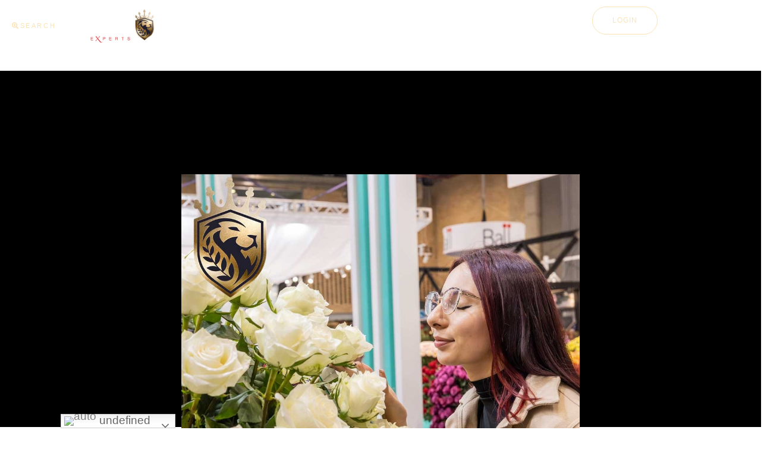

--- FILE ---
content_type: text/html; charset=UTF-8
request_url: https://invosflowers.com/que-tiene-de-especial-las-flores-cultivadas-en-colombia/
body_size: 32865
content:
<!DOCTYPE html><html lang="en-US" class="no-js"><head><script data-no-optimize="1">var litespeed_docref=sessionStorage.getItem("litespeed_docref");litespeed_docref&&(Object.defineProperty(document,"referrer",{get:function(){return litespeed_docref}}),sessionStorage.removeItem("litespeed_docref"));</script> <meta charset="UTF-8" /><link data-optimized="2" rel="stylesheet" href="https://invosflowers.com/wp-content/litespeed/css/bd964bd551825965487b4ca42ebb670a.css?ver=b927e" /><meta http-equiv="X-UA-Compatible" content="IE=edge" /><meta name="viewport" content="width=device-width, initial-scale=1"><meta name="theme-color" content=""><style id="vamtam-theme-options">:root {--vamtam-default-bg-color:#fff;
--vamtam-default-line-color:rgba( var( --vamtam-accent-color-7-rgb ), 1 );
--vamtam-small-padding:20px;
--vamtam-horizontal-padding:50px;
--vamtam-vertical-padding:30px;
--vamtam-horizontal-padding-large:60px;
--vamtam-vertical-padding-large:60px;
--vamtam-no-border-link:none;
--vamtam-border-radius:0px;
--vamtam-border-radius-oval:0px;
--vamtam-border-radius-small:0px;
--vamtam-overlay-color:#000000;
--vamtam-overlay-color-hc:#ffffff;
--vamtam-box-outer-padding:60px;
--vamtam-body-link-regular:#000000;
--vamtam-body-link-visited:#000000;
--vamtam-body-link-hover:#000000;
--vamtam-body-link-active:#000000;
--vamtam-input-border-radius:0px 0px 0px 0px;
--vamtam-input-border-color:#0A0A0A;
--vamtam-btn-text-color:#000000;
--vamtam-btn-hover-text-color:#FFFFFF;
--vamtam-btn-bg-color:#FFFFFF;
--vamtam-btn-hover-bg-color:#111321;
--vamtam-site-max-width:1260px;
--vamtam-primary-font-color:#000000;
--vamtam-h1-color:#000000;
--vamtam-h2-color:#000000;
--vamtam-h3-color:#000000;
--vamtam-h4-color:#000000;
--vamtam-h5-color:#000000;
--vamtam-h6-color:#000000;
--vamtam-accent-color-1:#6A6E49;
--vamtam-accent-color-1-hc:#FFFFFF;
--vamtam-accent-color-1-rgb:106,110,73;
--vamtam-accent-color-2:#000000;
--vamtam-accent-color-2-hc:#FFFFFF;
--vamtam-accent-color-2-rgb:0,0,0;
--vamtam-accent-color-3:#000000;
--vamtam-accent-color-3-hc:#FFFFFF;
--vamtam-accent-color-3-rgb:0,0,0;
--vamtam-accent-color-4:#6A6A6A;
--vamtam-accent-color-4-hc:#FFFFFF;
--vamtam-accent-color-4-rgb:106,106,106;
--vamtam-accent-color-5:#000000;
--vamtam-accent-color-5-hc:#FFFFFF;
--vamtam-accent-color-5-rgb:0,0,0;
--vamtam-accent-color-6:#000000;
--vamtam-accent-color-6-hc:#FFFFFF;
--vamtam-accent-color-6-rgb:0,0,0;
--vamtam-accent-color-7:#0A0A0A;
--vamtam-accent-color-7-hc:#FFFFFF;
--vamtam-accent-color-7-rgb:10,10,10;
--vamtam-accent-color-8:#000000;
--vamtam-accent-color-8-hc:#FFFFFF;
--vamtam-accent-color-8-rgb:0,0,0;
--vamtam-sticky-header-bg-color:#F1EFEB;
--vamtam-primary-font-font-family:'Montserrat';
--vamtam-primary-font-font-weight:normal;
--vamtam-primary-font-font-size-desktop:15px;
--vamtam-primary-font-font-size-tablet:15px;
--vamtam-primary-font-font-size-phone:15px;
--vamtam-primary-font-line-height-desktop:1.4em;
--vamtam-primary-font-line-height-tablet:1.4em;
--vamtam-primary-font-line-height-phone:1.4em;
--vamtam-h1-font-family:'ExCrallik 2';
--vamtam-h1-font-weight:normal;
--vamtam-h1-font-size-desktop:54px;
--vamtam-h1-font-size-tablet:40px;
--vamtam-h1-font-size-phone:32px;
--vamtam-h1-line-height-desktop:1.2em;
--vamtam-h1-line-height-tablet:1.4em;
--vamtam-h1-line-height-phone:1.25em;
--vamtam-h2-font-family:'ExCrallik 2';
--vamtam-h2-font-weight:normal;
--vamtam-h2-font-size-desktop:46px;
--vamtam-h2-font-size-tablet:35px;
--vamtam-h2-font-size-phone:28px;
--vamtam-h2-line-height-desktop:1.3em;
--vamtam-h2-line-height-tablet:1.1em;
--vamtam-h2-line-height-phone:1.1em;
--vamtam-h3-font-family:'Trirong';
--vamtam-h3-font-weight:normal;
--vamtam-h3-font-size-desktop:36px;
--vamtam-h3-font-size-tablet:30px;
--vamtam-h3-font-size-phone:28px;
--vamtam-h3-line-height-desktop:1.2em;
--vamtam-h3-line-height-tablet:1.1em;
--vamtam-h3-line-height-phone:1.2em;
--vamtam-h4-font-family:'Trirong';
--vamtam-h4-font-weight:normal;
--vamtam-h4-font-size-desktop:24px;
--vamtam-h4-font-size-tablet:20px;
--vamtam-h4-font-size-phone:18px;
--vamtam-h4-line-height-desktop:1.25em;
--vamtam-h4-line-height-tablet:1.25em;
--vamtam-h4-line-height-phone:1.25em;
--vamtam-h5-font-family:'Montserrat';
--vamtam-h5-font-weight:500;
--vamtam-h5-transform:uppercase;
--vamtam-h5-font-size-desktop:14px;
--vamtam-h5-font-size-tablet:14px;
--vamtam-h5-font-size-phone:14px;
--vamtam-h5-line-height-desktop:1.6em;
--vamtam-h5-line-height-tablet:1.6em;
--vamtam-h5-line-height-phone:1.6em;
--vamtam-h6-font-family:'Montserrat';
--vamtam-h6-font-weight:500;
--vamtam-h6-transform:uppercase;
--vamtam-h6-font-size-desktop:12px;
--vamtam-h6-font-size-tablet:12px;
--vamtam-h6-font-size-phone:12px;
--vamtam-h6-line-height-desktop:1.3em;
--vamtam-h6-line-height-tablet:1.3em;
--vamtam-h6-line-height-phone:1.3em;
--vamtam-h6-letter-spacing-desktop:0.92px;
--vamtam-h6-letter-spacing-tablet:0.92px;
--vamtam-h6-letter-spacing-phone:0.92px;
--vamtam-icon-leaf-2:'\e920';
--vamtam-icon-lleaf-3:'\e921';
--vamtam-icon-wedding:'\e922';
--vamtam-icon-lleaf:'\e91f';
--vamtam-icon-headset:'\e911';
--vamtam-icon-email:'\e90e';
--vamtam-icon-comments:'\e910';
--vamtam-icon-account:'\e917';
--vamtam-icon-arrow-left-1:'\e918';
--vamtam-icon-arrow-right-1:'\e919';
--vamtam-icon-barcode:'\e91a';
--vamtam-icon-credit-locked:'\e91b';
--vamtam-icon-rate:'\e91d';
--vamtam-icon-shop:'\e91e';
--vamtam-icon-delivery-fast:'\e90f';
--vamtam-icon-heart-empty:'\e912';
--vamtam-icon-heart-fill:'\e913';
--vamtam-icon-play:'\e914';
--vamtam-icon-privacy:'\e915';
--vamtam-icon-user:'\e916';
--vamtam-icon-bag:'\e90d';
--vamtam-icon-menu:'\e90c';
--vamtam-icon-minus:'\e90a';
--vamtam-icon-plus:'\e90b';
--vamtam-icon-arrow-left:'\e900';
--vamtam-icon-arrow-right:'\e901';
--vamtam-icon-arrow-top:'\e902';
--vamtam-icon-close:'\e904';
--vamtam-icon-search:'\e907';
--vamtam-icon-star-fill:'\e908';
--vamtam-icon-star:'\e909';
--vamtam-icon-box:'\e903';
--vamtam-icon-flower-1:'\e905';
--vamtam-icon-flower:'\e906';
--vamtam-loading-animation:url('https://invosflowers.com/wp-content/themes/vamtam-fiore/vamtam/assets/images/loader-ring.gif');
}</style><meta name='robots' content='index, follow, max-image-preview:large, max-snippet:-1, max-video-preview:-1' /><title>What Is Special About Flowers Grown In Colombia?</title><meta name="description" content="What Is Special About Flowers Grown In Colombia?The quality and variety of Colombian flowers are due to the richness of the soil and thanks to its" /><link rel="canonical" href="https://invosflowers.com/que-tiene-de-especial-las-flores-cultivadas-en-colombia/" /><meta property="og:locale" content="en_US" /><meta property="og:type" content="article" /><meta property="og:title" content="What Is Special About Flowers Grown In Colombia?" /><meta property="og:description" content="What Is Special About Flowers Grown In Colombia?The quality and variety of Colombian flowers are due to the richness of the soil and thanks to its" /><meta property="og:url" content="https://invosflowers.com/que-tiene-de-especial-las-flores-cultivadas-en-colombia/" /><meta property="og:site_name" content="Invos Flowers Experts" /><meta property="article:publisher" content="https://web.facebook.com/invosflowers" /><meta property="article:published_time" content="2023-12-14T18:05:39+00:00" /><meta property="article:modified_time" content="2023-12-20T16:57:56+00:00" /><meta property="og:image" content="https://invosflowers.com/wp-content/uploads/2023/12/InvosFlowers.jpg" /><meta property="og:image:width" content="1080" /><meta property="og:image:height" content="1080" /><meta property="og:image:type" content="image/jpeg" /><meta name="author" content="proyectos" /><meta name="twitter:card" content="summary_large_image" /><meta name="twitter:label1" content="Written by" /><meta name="twitter:data1" content="proyectos" /><meta name="twitter:label2" content="Est. reading time" /><meta name="twitter:data2" content="1 minute" /> <script type="application/ld+json" class="yoast-schema-graph">{"@context":"https://schema.org","@graph":[{"@type":"Article","@id":"https://invosflowers.com/que-tiene-de-especial-las-flores-cultivadas-en-colombia/#article","isPartOf":{"@id":"https://invosflowers.com/que-tiene-de-especial-las-flores-cultivadas-en-colombia/"},"author":{"name":"proyectos","@id":"https://invosflowers.com/#/schema/person/d9e6c8642d336eb5381f97db24f63224"},"headline":"What Is Special About Flowers Grown In Colombia?","datePublished":"2023-12-14T18:05:39+00:00","dateModified":"2023-12-20T16:57:56+00:00","mainEntityOfPage":{"@id":"https://invosflowers.com/que-tiene-de-especial-las-flores-cultivadas-en-colombia/"},"wordCount":142,"publisher":{"@id":"https://invosflowers.com/#organization"},"image":{"@id":"https://invosflowers.com/que-tiene-de-especial-las-flores-cultivadas-en-colombia/#primaryimage"},"thumbnailUrl":"https://invosflowers.com/wp-content/uploads/2023/12/InvosFlowers.jpg","articleSection":["Blog"],"inLanguage":"en-US"},{"@type":"WebPage","@id":"https://invosflowers.com/que-tiene-de-especial-las-flores-cultivadas-en-colombia/","url":"https://invosflowers.com/que-tiene-de-especial-las-flores-cultivadas-en-colombia/","name":"What Is Special About Flowers Grown In Colombia?","isPartOf":{"@id":"https://invosflowers.com/#website"},"primaryImageOfPage":{"@id":"https://invosflowers.com/que-tiene-de-especial-las-flores-cultivadas-en-colombia/#primaryimage"},"image":{"@id":"https://invosflowers.com/que-tiene-de-especial-las-flores-cultivadas-en-colombia/#primaryimage"},"thumbnailUrl":"https://invosflowers.com/wp-content/uploads/2023/12/InvosFlowers.jpg","datePublished":"2023-12-14T18:05:39+00:00","dateModified":"2023-12-20T16:57:56+00:00","description":"What Is Special About Flowers Grown In Colombia?The quality and variety of Colombian flowers are due to the richness of the soil and thanks to its","breadcrumb":{"@id":"https://invosflowers.com/que-tiene-de-especial-las-flores-cultivadas-en-colombia/#breadcrumb"},"inLanguage":"en-US","potentialAction":[{"@type":"ReadAction","target":["https://invosflowers.com/que-tiene-de-especial-las-flores-cultivadas-en-colombia/"]}]},{"@type":"ImageObject","inLanguage":"en-US","@id":"https://invosflowers.com/que-tiene-de-especial-las-flores-cultivadas-en-colombia/#primaryimage","url":"https://invosflowers.com/wp-content/uploads/2023/12/InvosFlowers.jpg","contentUrl":"https://invosflowers.com/wp-content/uploads/2023/12/InvosFlowers.jpg","width":1080,"height":1080},{"@type":"BreadcrumbList","@id":"https://invosflowers.com/que-tiene-de-especial-las-flores-cultivadas-en-colombia/#breadcrumb","itemListElement":[{"@type":"ListItem","position":1,"name":"Home","item":"https://invosflowers.com/"},{"@type":"ListItem","position":2,"name":"What Is Special About Flowers Grown In Colombia?"}]},{"@type":"WebSite","@id":"https://invosflowers.com/#website","url":"https://invosflowers.com/","name":"Invos Flowers Experts","description":"Most exclusive Global Distributor of Premium flowers","publisher":{"@id":"https://invosflowers.com/#organization"},"alternateName":"Invos Flowers Distribuidor Global mas exclusivo de flores Premium","potentialAction":[{"@type":"SearchAction","target":{"@type":"EntryPoint","urlTemplate":"https://invosflowers.com/?s={search_term_string}"},"query-input":"required name=search_term_string"}],"inLanguage":"en-US"},{"@type":"Organization","@id":"https://invosflowers.com/#organization","name":"Invos Flowers Experts","alternateName":"Distribuidor Global mas exclusivo de flores Premium","url":"https://invosflowers.com/","logo":{"@type":"ImageObject","inLanguage":"en-US","@id":"https://invosflowers.com/#/schema/logo/image/","url":"https://invosflowers.com/wp-content/uploads/2024/02/Mesa-de-trabajo-1.png","contentUrl":"https://invosflowers.com/wp-content/uploads/2024/02/Mesa-de-trabajo-1.png","width":1203,"height":1232,"caption":"Invos Flowers Experts"},"image":{"@id":"https://invosflowers.com/#/schema/logo/image/"},"sameAs":["https://web.facebook.com/invosflowers","https://www.tiktok.com/@InvosFlowers"]},{"@type":"Person","@id":"https://invosflowers.com/#/schema/person/d9e6c8642d336eb5381f97db24f63224","name":"proyectos","image":{"@type":"ImageObject","inLanguage":"en-US","@id":"https://invosflowers.com/#/schema/person/image/","url":"https://invosflowers.com/wp-content/litespeed/avatar/8a87533e405da3a3603158798ecfe02b.jpg?ver=1767813670","contentUrl":"https://invosflowers.com/wp-content/litespeed/avatar/8a87533e405da3a3603158798ecfe02b.jpg?ver=1767813670","caption":"proyectos"},"sameAs":["https://invosflowers.com"]}]}</script> <link rel='dns-prefetch' href='//www.googletagmanager.com' /><link rel="alternate" type="application/rss+xml" title="Invos Flowers Experts &raquo; Feed" href="https://invosflowers.com/feed/" /><link rel="alternate" type="application/rss+xml" title="Invos Flowers Experts &raquo; Comments Feed" href="https://invosflowers.com/comments/feed/" /><link rel="alternate" title="oEmbed (JSON)" type="application/json+oembed" href="https://invosflowers.com/wp-json/oembed/1.0/embed?url=https%3A%2F%2Finvosflowers.com%2Fque-tiene-de-especial-las-flores-cultivadas-en-colombia%2F" /><link rel="alternate" title="oEmbed (XML)" type="text/xml+oembed" href="https://invosflowers.com/wp-json/oembed/1.0/embed?url=https%3A%2F%2Finvosflowers.com%2Fque-tiene-de-especial-las-flores-cultivadas-en-colombia%2F&#038;format=xml" /><style id='wp-img-auto-sizes-contain-inline-css' type='text/css'>img:is([sizes=auto i],[sizes^="auto," i]){contain-intrinsic-size:3000px 1500px}
/*# sourceURL=wp-img-auto-sizes-contain-inline-css */</style><style id='classic-theme-styles-inline-css' type='text/css'>/*! This file is auto-generated */
.wp-block-button__link{color:#fff;background-color:#32373c;border-radius:9999px;box-shadow:none;text-decoration:none;padding:calc(.667em + 2px) calc(1.333em + 2px);font-size:1.125em}.wp-block-file__button{background:#32373c;color:#fff;text-decoration:none}
/*# sourceURL=/wp-includes/css/classic-themes.min.css */</style><style id='woocommerce-inline-inline-css' type='text/css'>.woocommerce form .form-row .required { visibility: visible; }
/*# sourceURL=woocommerce-inline-inline-css */</style><style id='elementor-frontend-inline-css' type='text/css'>.elementor-6500 .elementor-element.elementor-element-0dc4b11:not(.elementor-motion-effects-element-type-background) > .elementor-widget-wrap, .elementor-6500 .elementor-element.elementor-element-0dc4b11 > .elementor-widget-wrap > .elementor-motion-effects-container > .elementor-motion-effects-layer{background-image:url("https://invosflowers.com/wp-content/uploads/2023/12/InvosFlowers.jpg");}
/*# sourceURL=elementor-frontend-inline-css */</style><style id='jet-woo-builder-inline-css' type='text/css'>@font-face {
				font-family: "WooCommerce";
				font-weight: normal;
				font-style: normal;
				src: url("https://invosflowers.com/wp-content/plugins/woocommerce/assets/fonts/WooCommerce.eot");
				src: url("https://invosflowers.com/wp-content/plugins/woocommerce/assets/fonts/WooCommerce.eot?#iefix") format("embedded-opentype"),
					 url("https://invosflowers.com/wp-content/plugins/woocommerce/assets/fonts/WooCommerce.woff") format("woff"),
					 url("https://invosflowers.com/wp-content/plugins/woocommerce/assets/fonts/WooCommerce.ttf") format("truetype"),
					 url("https://invosflowers.com/wp-content/plugins/woocommerce/assets/fonts/WooCommerce.svg#WooCommerce") format("svg");
			}
/*# sourceURL=jet-woo-builder-inline-css */</style><style id='vamtam-front-all-inline-css' type='text/css'>@font-face {
				font-family: 'icomoon';
				src: url(https://invosflowers.com/wp-content/themes/vamtam-fiore/vamtam/assets/fonts/icons/icomoon.woff2) format('woff2'),
					 url( https://invosflowers.com/wp-content/themes/vamtam-fiore/vamtam/assets/fonts/icons/icomoon.woff) format('woff'),
					 url(https://invosflowers.com/wp-content/themes/vamtam-fiore/vamtam/assets/fonts/icons/icomoon.ttf) format('ttf');
				font-weight: normal;
				font-style: normal;
				font-display: swap;
			}
		
				@font-face {
					font-family: 'vamtam-theme';
					src: url(https://invosflowers.com/wp-content/themes/vamtam-fiore/vamtam/assets/fonts/theme-icons/theme-icons.woff2) format('woff2'),
						url(https://invosflowers.com/wp-content/themes/vamtam-fiore/vamtam/assets/fonts/theme-icons/theme-icons.woff) format('woff');
					font-weight: normal;
					font-style: normal;
					font-display: swap;
				}
			
@font-face {
	font-family: 'Trirong';
	font-style: normal;
	font-weight: normal;
	font-display: auto;
	src: url('https://invosflowers.com/wp-content/uploads/2023/08/Trirong-Light.ttf') format('truetype');
}
@font-face {
	font-family: 'Trirong';
	font-style: italic;
	font-weight: normal;
	font-display: auto;
	src: url('https://invosflowers.com/wp-content/uploads/2023/08/Trirong-LightItalic.ttf') format('truetype');
}
@font-face {
	font-family: 'Trirong';
	font-style: normal;
	font-weight: bold;
	font-display: auto;
	src: url('https://invosflowers.com/wp-content/uploads/2023/08/Trirong-SemiBold.ttf') format('truetype');
}
@font-face {
	font-family: 'ExCrallik 2';
	font-style: normal;
	font-weight: normal;
	font-display: auto;
	src: url('https://invosflowers.com/wp-content/uploads/2023/08/Excrallik-Regular.ttf') format('truetype');
}
@font-face {
	font-family: 'ExCrallik 2';
	font-style: italic;
	font-weight: normal;
	font-display: auto;
	src: url('https://invosflowers.com/wp-content/uploads/2023/08/Excrallik-Italic.ttf') format('truetype');
}

/*# sourceURL=vamtam-front-all-inline-css */</style><link rel="preconnect" href="https://fonts.gstatic.com/" crossorigin><script type="litespeed/javascript" data-src="https://invosflowers.com/wp-includes/js/jquery/jquery.min.js" id="jquery-core-js"></script> <script id="wc-add-to-cart-js-extra" type="litespeed/javascript">var wc_add_to_cart_params={"ajax_url":"/wp-admin/admin-ajax.php","wc_ajax_url":"/?wc-ajax=%%endpoint%%","i18n_view_cart":"View cart","cart_url":"https://invosflowers.com/cart/","is_cart":"","cart_redirect_after_add":"no"}</script> <script id="woocommerce-js-extra" type="litespeed/javascript">var woocommerce_params={"ajax_url":"/wp-admin/admin-ajax.php","wc_ajax_url":"/?wc-ajax=%%endpoint%%"}</script>  <script type="litespeed/javascript" data-src="https://www.googletagmanager.com/gtag/js?id=GT-MQ7X9BB" id="google_gtagjs-js"></script> <script id="google_gtagjs-js-after" type="litespeed/javascript">window.dataLayer=window.dataLayer||[];function gtag(){dataLayer.push(arguments)}
gtag("set","linker",{"domains":["invosflowers.com"]});gtag("js",new Date());gtag("set","developer_id.dZTNiMT",!0);gtag("config","GT-MQ7X9BB")</script> <link rel="https://api.w.org/" href="https://invosflowers.com/wp-json/" /><link rel="alternate" title="JSON" type="application/json" href="https://invosflowers.com/wp-json/wp/v2/posts/993331" /><link rel="EditURI" type="application/rsd+xml" title="RSD" href="https://invosflowers.com/xmlrpc.php?rsd" /><meta name="generator" content="WordPress 6.9" /><meta name="generator" content="WooCommerce 9.0.3" /><link rel='shortlink' href='https://invosflowers.com/?p=993331' /> <script type="litespeed/javascript">if(!window._buttonizer){window._buttonizer={}};var _buttonizer_page_data={"language":"en"};window._buttonizer.data={..._buttonizer_page_data,...window._buttonizer.data}</script><meta name="generator" content="Site Kit by Google 1.130.0" /><style>.dgwt-wcas-ico-magnifier,.dgwt-wcas-ico-magnifier-handler{max-width:20px}.dgwt-wcas-search-wrapp .dgwt-wcas-sf-wrapp input[type=search].dgwt-wcas-search-input,.dgwt-wcas-search-wrapp .dgwt-wcas-sf-wrapp input[type=search].dgwt-wcas-search-input:hover,.dgwt-wcas-search-wrapp .dgwt-wcas-sf-wrapp input[type=search].dgwt-wcas-search-input:focus{background-color:#f1efeb;color:#000}.dgwt-wcas-sf-wrapp input[type=search].dgwt-wcas-search-input::placeholder{color:#000;opacity:.3}.dgwt-wcas-sf-wrapp input[type=search].dgwt-wcas-search-input::-webkit-input-placeholder{color:#000;opacity:.3}.dgwt-wcas-sf-wrapp input[type=search].dgwt-wcas-search-input:-moz-placeholder{color:#000;opacity:.3}.dgwt-wcas-sf-wrapp input[type=search].dgwt-wcas-search-input::-moz-placeholder{color:#000;opacity:.3}.dgwt-wcas-sf-wrapp input[type=search].dgwt-wcas-search-input:-ms-input-placeholder{color:#000}.dgwt-wcas-no-submit.dgwt-wcas-search-wrapp .dgwt-wcas-ico-magnifier path,.dgwt-wcas-search-wrapp .dgwt-wcas-close path{fill:#000}.dgwt-wcas-loader-circular-path{stroke:#000}.dgwt-wcas-preloader{opacity:.6}.dgwt-wcas-suggestions-wrapp,.dgwt-wcas-details-wrapp{background-color:#f1efeb}.dgwt-wcas-suggestion-selected{background-color:#f1efeb}.dgwt-wcas-suggestions-wrapp *,.dgwt-wcas-details-wrapp *,.dgwt-wcas-sd,.dgwt-wcas-suggestion *{color:#000}.dgwt-wcas-st strong,.dgwt-wcas-sd strong{color:#6a6e49}.dgwt-wcas-suggestions-wrapp,.dgwt-wcas-details-wrapp,.dgwt-wcas-suggestion,.dgwt-wcas-datails-title,.dgwt-wcas-details-more-products{border-color:#f1efeb!important}</style><noscript><style>.woocommerce-product-gallery{ opacity: 1 !important; }</style></noscript><meta name="generator" content="Elementor 3.22.3; features: e_optimized_assets_loading, e_optimized_css_loading; settings: css_print_method-external, google_font-enabled, font_display-swap"><link rel="icon" href="https://invosflowers.com/wp-content/uploads/2021/12/Mesa-de-trabajo-1-147x150.png" sizes="32x32" /><link rel="icon" href="https://invosflowers.com/wp-content/uploads/2021/12/Mesa-de-trabajo-1.png" sizes="192x192" /><link rel="apple-touch-icon" href="https://invosflowers.com/wp-content/uploads/2021/12/Mesa-de-trabajo-1.png" /><meta name="msapplication-TileImage" content="https://invosflowers.com/wp-content/uploads/2021/12/Mesa-de-trabajo-1.png" /><style type="text/css" id="wp-custom-css">/* Start Block Kit CSS: 144-3-3a7d335f39a8579c20cdf02f8d462582 */

.envato-block__preview{overflow: visible;}

/* Envato Kit 141 Custom Styles - Applied to the element under Advanced */

.elementor-headline-animation-type-drop-in .elementor-headline-dynamic-wrapper{
	text-align: center;
}
.envato-kit-141-top-0 h1,
.envato-kit-141-top-0 h2,
.envato-kit-141-top-0 h3,
.envato-kit-141-top-0 h4,
.envato-kit-141-top-0 h5,
.envato-kit-141-top-0 h6,
.envato-kit-141-top-0 p {
	margin-top: 0;
}

.envato-kit-141-newsletter-inline .elementor-field-textual.elementor-size-md {
	padding-left: 1.5rem;
	padding-right: 1.5rem;
}

.envato-kit-141-bottom-0 p {
	margin-bottom: 0;
}

.envato-kit-141-bottom-8 .elementor-price-list .elementor-price-list-item .elementor-price-list-header {
	margin-bottom: .5rem;
}

.envato-kit-141.elementor-widget-testimonial-carousel.elementor-pagination-type-bullets .swiper-container {
	padding-bottom: 52px;
}

.envato-kit-141-display-inline {
	display: inline-block;
}
.elementor-popup-modal .dialog-widget-content {
    max-width: fit-content;
}
/* Popup Maker – quitar fondo blanco popup 994091 */
#popmake-994091,
#popmake-994091 .pum-container,
#popmake-994091 .pum-content {
    background: transparent !important;
    padding: 0 !important;
    border: none !important;
    box-shadow: none !important;
}
/* Popup 994091 sin fondo */
#popmake-994091 .pum-container,
#popmake-994091 .pum-content {
    background: transparent !important;
    padding: 0 !important;
    border: none !important;
    box-shadow: none !important;
}

/* Forzar referencia para la X */
#popmake-994091 .pum-content {
    position: relative !important;
}

/* X encima de la imagen */
#popmake-994091 .pum-close {
    position: absolute !important;
    top: 10px !important;
    right: 10px !important;
    z-index: 9999 !important;

    background: rgba(0,0,0,0.7) !important;
    color: #fff !important;
    border-radius: 50% !important;

    width: 32px;
    height: 32px;
    line-height: 32px;
    text-align: center;
/* End Block Kit CSS: 144-3-3a7d335f39a8579c20cdf02f8d462582 */</style><style id="wpforms-css-vars-root">:root {
					--wpforms-field-border-radius: 3px;
--wpforms-field-border-style: solid;
--wpforms-field-border-size: 1px;
--wpforms-field-background-color: #ffffff;
--wpforms-field-border-color: rgba( 0, 0, 0, 0.25 );
--wpforms-field-border-color-spare: rgba( 0, 0, 0, 0.25 );
--wpforms-field-text-color: rgba( 0, 0, 0, 0.7 );
--wpforms-field-menu-color: #ffffff;
--wpforms-label-color: rgba( 0, 0, 0, 0.85 );
--wpforms-label-sublabel-color: rgba( 0, 0, 0, 0.55 );
--wpforms-label-error-color: #d63637;
--wpforms-button-border-radius: 3px;
--wpforms-button-border-style: none;
--wpforms-button-border-size: 1px;
--wpforms-button-background-color: #066aab;
--wpforms-button-border-color: #066aab;
--wpforms-button-text-color: #ffffff;
--wpforms-page-break-color: #066aab;
--wpforms-background-image: none;
--wpforms-background-position: center center;
--wpforms-background-repeat: no-repeat;
--wpforms-background-size: cover;
--wpforms-background-width: 100px;
--wpforms-background-height: 100px;
--wpforms-background-color: rgba( 0, 0, 0, 0 );
--wpforms-background-url: none;
--wpforms-container-padding: 0px;
--wpforms-container-border-style: none;
--wpforms-container-border-width: 1px;
--wpforms-container-border-color: #000000;
--wpforms-container-border-radius: 3px;
--wpforms-field-size-input-height: 43px;
--wpforms-field-size-input-spacing: 15px;
--wpforms-field-size-font-size: 16px;
--wpforms-field-size-line-height: 19px;
--wpforms-field-size-padding-h: 14px;
--wpforms-field-size-checkbox-size: 16px;
--wpforms-field-size-sublabel-spacing: 5px;
--wpforms-field-size-icon-size: 1;
--wpforms-label-size-font-size: 16px;
--wpforms-label-size-line-height: 19px;
--wpforms-label-size-sublabel-font-size: 14px;
--wpforms-label-size-sublabel-line-height: 17px;
--wpforms-button-size-font-size: 17px;
--wpforms-button-size-height: 41px;
--wpforms-button-size-padding-h: 15px;
--wpforms-button-size-margin-top: 10px;
--wpforms-container-shadow-size-box-shadow: none;

				}</style><style id='global-styles-inline-css' type='text/css'>:root{--wp--preset--aspect-ratio--square: 1;--wp--preset--aspect-ratio--4-3: 4/3;--wp--preset--aspect-ratio--3-4: 3/4;--wp--preset--aspect-ratio--3-2: 3/2;--wp--preset--aspect-ratio--2-3: 2/3;--wp--preset--aspect-ratio--16-9: 16/9;--wp--preset--aspect-ratio--9-16: 9/16;--wp--preset--color--black: #000000;--wp--preset--color--cyan-bluish-gray: #abb8c3;--wp--preset--color--white: #ffffff;--wp--preset--color--pale-pink: #f78da7;--wp--preset--color--vivid-red: #cf2e2e;--wp--preset--color--luminous-vivid-orange: #ff6900;--wp--preset--color--luminous-vivid-amber: #fcb900;--wp--preset--color--light-green-cyan: #7bdcb5;--wp--preset--color--vivid-green-cyan: #00d084;--wp--preset--color--pale-cyan-blue: #8ed1fc;--wp--preset--color--vivid-cyan-blue: #0693e3;--wp--preset--color--vivid-purple: #9b51e0;--wp--preset--gradient--vivid-cyan-blue-to-vivid-purple: linear-gradient(135deg,rgb(6,147,227) 0%,rgb(155,81,224) 100%);--wp--preset--gradient--light-green-cyan-to-vivid-green-cyan: linear-gradient(135deg,rgb(122,220,180) 0%,rgb(0,208,130) 100%);--wp--preset--gradient--luminous-vivid-amber-to-luminous-vivid-orange: linear-gradient(135deg,rgb(252,185,0) 0%,rgb(255,105,0) 100%);--wp--preset--gradient--luminous-vivid-orange-to-vivid-red: linear-gradient(135deg,rgb(255,105,0) 0%,rgb(207,46,46) 100%);--wp--preset--gradient--very-light-gray-to-cyan-bluish-gray: linear-gradient(135deg,rgb(238,238,238) 0%,rgb(169,184,195) 100%);--wp--preset--gradient--cool-to-warm-spectrum: linear-gradient(135deg,rgb(74,234,220) 0%,rgb(151,120,209) 20%,rgb(207,42,186) 40%,rgb(238,44,130) 60%,rgb(251,105,98) 80%,rgb(254,248,76) 100%);--wp--preset--gradient--blush-light-purple: linear-gradient(135deg,rgb(255,206,236) 0%,rgb(152,150,240) 100%);--wp--preset--gradient--blush-bordeaux: linear-gradient(135deg,rgb(254,205,165) 0%,rgb(254,45,45) 50%,rgb(107,0,62) 100%);--wp--preset--gradient--luminous-dusk: linear-gradient(135deg,rgb(255,203,112) 0%,rgb(199,81,192) 50%,rgb(65,88,208) 100%);--wp--preset--gradient--pale-ocean: linear-gradient(135deg,rgb(255,245,203) 0%,rgb(182,227,212) 50%,rgb(51,167,181) 100%);--wp--preset--gradient--electric-grass: linear-gradient(135deg,rgb(202,248,128) 0%,rgb(113,206,126) 100%);--wp--preset--gradient--midnight: linear-gradient(135deg,rgb(2,3,129) 0%,rgb(40,116,252) 100%);--wp--preset--font-size--small: 13px;--wp--preset--font-size--medium: 20px;--wp--preset--font-size--large: 36px;--wp--preset--font-size--x-large: 42px;--wp--preset--spacing--20: 0.44rem;--wp--preset--spacing--30: 0.67rem;--wp--preset--spacing--40: 1rem;--wp--preset--spacing--50: 1.5rem;--wp--preset--spacing--60: 2.25rem;--wp--preset--spacing--70: 3.38rem;--wp--preset--spacing--80: 5.06rem;--wp--preset--shadow--natural: 6px 6px 9px rgba(0, 0, 0, 0.2);--wp--preset--shadow--deep: 12px 12px 50px rgba(0, 0, 0, 0.4);--wp--preset--shadow--sharp: 6px 6px 0px rgba(0, 0, 0, 0.2);--wp--preset--shadow--outlined: 6px 6px 0px -3px rgb(255, 255, 255), 6px 6px rgb(0, 0, 0);--wp--preset--shadow--crisp: 6px 6px 0px rgb(0, 0, 0);}:where(.is-layout-flex){gap: 0.5em;}:where(.is-layout-grid){gap: 0.5em;}body .is-layout-flex{display: flex;}.is-layout-flex{flex-wrap: wrap;align-items: center;}.is-layout-flex > :is(*, div){margin: 0;}body .is-layout-grid{display: grid;}.is-layout-grid > :is(*, div){margin: 0;}:where(.wp-block-columns.is-layout-flex){gap: 2em;}:where(.wp-block-columns.is-layout-grid){gap: 2em;}:where(.wp-block-post-template.is-layout-flex){gap: 1.25em;}:where(.wp-block-post-template.is-layout-grid){gap: 1.25em;}.has-black-color{color: var(--wp--preset--color--black) !important;}.has-cyan-bluish-gray-color{color: var(--wp--preset--color--cyan-bluish-gray) !important;}.has-white-color{color: var(--wp--preset--color--white) !important;}.has-pale-pink-color{color: var(--wp--preset--color--pale-pink) !important;}.has-vivid-red-color{color: var(--wp--preset--color--vivid-red) !important;}.has-luminous-vivid-orange-color{color: var(--wp--preset--color--luminous-vivid-orange) !important;}.has-luminous-vivid-amber-color{color: var(--wp--preset--color--luminous-vivid-amber) !important;}.has-light-green-cyan-color{color: var(--wp--preset--color--light-green-cyan) !important;}.has-vivid-green-cyan-color{color: var(--wp--preset--color--vivid-green-cyan) !important;}.has-pale-cyan-blue-color{color: var(--wp--preset--color--pale-cyan-blue) !important;}.has-vivid-cyan-blue-color{color: var(--wp--preset--color--vivid-cyan-blue) !important;}.has-vivid-purple-color{color: var(--wp--preset--color--vivid-purple) !important;}.has-black-background-color{background-color: var(--wp--preset--color--black) !important;}.has-cyan-bluish-gray-background-color{background-color: var(--wp--preset--color--cyan-bluish-gray) !important;}.has-white-background-color{background-color: var(--wp--preset--color--white) !important;}.has-pale-pink-background-color{background-color: var(--wp--preset--color--pale-pink) !important;}.has-vivid-red-background-color{background-color: var(--wp--preset--color--vivid-red) !important;}.has-luminous-vivid-orange-background-color{background-color: var(--wp--preset--color--luminous-vivid-orange) !important;}.has-luminous-vivid-amber-background-color{background-color: var(--wp--preset--color--luminous-vivid-amber) !important;}.has-light-green-cyan-background-color{background-color: var(--wp--preset--color--light-green-cyan) !important;}.has-vivid-green-cyan-background-color{background-color: var(--wp--preset--color--vivid-green-cyan) !important;}.has-pale-cyan-blue-background-color{background-color: var(--wp--preset--color--pale-cyan-blue) !important;}.has-vivid-cyan-blue-background-color{background-color: var(--wp--preset--color--vivid-cyan-blue) !important;}.has-vivid-purple-background-color{background-color: var(--wp--preset--color--vivid-purple) !important;}.has-black-border-color{border-color: var(--wp--preset--color--black) !important;}.has-cyan-bluish-gray-border-color{border-color: var(--wp--preset--color--cyan-bluish-gray) !important;}.has-white-border-color{border-color: var(--wp--preset--color--white) !important;}.has-pale-pink-border-color{border-color: var(--wp--preset--color--pale-pink) !important;}.has-vivid-red-border-color{border-color: var(--wp--preset--color--vivid-red) !important;}.has-luminous-vivid-orange-border-color{border-color: var(--wp--preset--color--luminous-vivid-orange) !important;}.has-luminous-vivid-amber-border-color{border-color: var(--wp--preset--color--luminous-vivid-amber) !important;}.has-light-green-cyan-border-color{border-color: var(--wp--preset--color--light-green-cyan) !important;}.has-vivid-green-cyan-border-color{border-color: var(--wp--preset--color--vivid-green-cyan) !important;}.has-pale-cyan-blue-border-color{border-color: var(--wp--preset--color--pale-cyan-blue) !important;}.has-vivid-cyan-blue-border-color{border-color: var(--wp--preset--color--vivid-cyan-blue) !important;}.has-vivid-purple-border-color{border-color: var(--wp--preset--color--vivid-purple) !important;}.has-vivid-cyan-blue-to-vivid-purple-gradient-background{background: var(--wp--preset--gradient--vivid-cyan-blue-to-vivid-purple) !important;}.has-light-green-cyan-to-vivid-green-cyan-gradient-background{background: var(--wp--preset--gradient--light-green-cyan-to-vivid-green-cyan) !important;}.has-luminous-vivid-amber-to-luminous-vivid-orange-gradient-background{background: var(--wp--preset--gradient--luminous-vivid-amber-to-luminous-vivid-orange) !important;}.has-luminous-vivid-orange-to-vivid-red-gradient-background{background: var(--wp--preset--gradient--luminous-vivid-orange-to-vivid-red) !important;}.has-very-light-gray-to-cyan-bluish-gray-gradient-background{background: var(--wp--preset--gradient--very-light-gray-to-cyan-bluish-gray) !important;}.has-cool-to-warm-spectrum-gradient-background{background: var(--wp--preset--gradient--cool-to-warm-spectrum) !important;}.has-blush-light-purple-gradient-background{background: var(--wp--preset--gradient--blush-light-purple) !important;}.has-blush-bordeaux-gradient-background{background: var(--wp--preset--gradient--blush-bordeaux) !important;}.has-luminous-dusk-gradient-background{background: var(--wp--preset--gradient--luminous-dusk) !important;}.has-pale-ocean-gradient-background{background: var(--wp--preset--gradient--pale-ocean) !important;}.has-electric-grass-gradient-background{background: var(--wp--preset--gradient--electric-grass) !important;}.has-midnight-gradient-background{background: var(--wp--preset--gradient--midnight) !important;}.has-small-font-size{font-size: var(--wp--preset--font-size--small) !important;}.has-medium-font-size{font-size: var(--wp--preset--font-size--medium) !important;}.has-large-font-size{font-size: var(--wp--preset--font-size--large) !important;}.has-x-large-font-size{font-size: var(--wp--preset--font-size--x-large) !important;}
/*# sourceURL=global-styles-inline-css */</style></head><body class="wp-singular post-template-default single single-post postid-993331 single-format-standard wp-custom-logo wp-embed-responsive wp-theme-vamtam-fiore theme-vamtam-fiore woocommerce-no-js full header-layout-logo-menu has-page-header no-middle-header responsive-layout has-post-thumbnail single-post-one-column vamtam-is-elementor elementor-active elementor-pro-active vamtam-wc-cart-empty wc-product-gallery-slider-active layout-full e-wc-error-notice e-wc-message-notice e-wc-info-notice elementor-default elementor-kit-22 elementor-page elementor-page-993331 elementor-page-6500"><div id="top"></div>
<e-page-transition preloader-type="animation" preloader-animation-type="pulse" class="e-page-transition--entering" exclude="^https\:\/\/invosflowers\.com\/wp\-admin\/">
</e-page-transition><div data-elementor-type="header" data-elementor-id="7006" class="elementor elementor-7006 elementor-location-header" data-elementor-post-type="elementor_library"><div class="elementor-element elementor-element-4ab1c061 e-con-full elementor-hidden-tablet elementor-hidden-mobile e-flex e-con e-parent" data-id="4ab1c061" data-element_type="container" data-settings="{&quot;jet_parallax_layout_list&quot;:[],&quot;sticky&quot;:&quot;top&quot;,&quot;sticky_on&quot;:[&quot;desktop&quot;,&quot;tablet&quot;,&quot;mobile&quot;],&quot;sticky_offset&quot;:0,&quot;sticky_effects_offset&quot;:0}"><div class="elementor-element elementor-element-1e58804a e-con-full e-flex e-con e-child" data-id="1e58804a" data-element_type="container" data-settings="{&quot;jet_parallax_layout_list&quot;:[]}"><div class="vamtam-has-theme-widget-styles elementor-element elementor-element-33ecf8b6 elementor-widget__width-auto elementor-widget-mobile__width-auto elementor-widget elementor-widget-button" data-id="33ecf8b6" data-element_type="widget" data-widget_type="button.default"><div class="elementor-widget-container"><div class="elementor-button-wrapper has-icon">
<a href="#elementor-action%3Aaction%3Dpopup%3Aopen%26settings%3DeyJpZCI6IjYzMiIsInRvZ2dsZSI6ZmFsc2UsImFsaWduX3dpdGhfcGFyZW50IjoiIn0%3D" class="elementor-button-link elementor-button elementor-animation-grow" role="button">
<span class="elementor-button-content-wrapper">
<span class="elementor-button-icon">
<i aria-hidden="true" class="fas fa-search-plus"></i>			</span>
<span class="elementor-button-text">search</span>
</span>
</a></div></div></div></div><div class="elementor-element elementor-element-7dd22407 e-con-full e-flex e-con e-child" data-id="7dd22407" data-element_type="container" data-settings="{&quot;jet_parallax_layout_list&quot;:[]}"><div class="elementor-element elementor-element-7da153c8 elementor-widget__width-initial elementor-widget elementor-widget-theme-site-logo elementor-widget-image" data-id="7da153c8" data-element_type="widget" data-widget_type="theme-site-logo.default"><div class="elementor-widget-container"><style>/*! elementor - v3.22.0 - 26-06-2024 */
.elementor-widget-image{text-align:center}.elementor-widget-image a{display:inline-block}.elementor-widget-image a img[src$=".svg"]{width:48px}.elementor-widget-image img{vertical-align:middle;display:inline-block}</style><a href="https://invosflowers.com">
<img data-lazyloaded="1" src="[data-uri]" width="270" height="144" data-src="https://invosflowers.com/wp-content/uploads/2021/12/03INVOS-LOGOS-POSITIVO-DORADO.png" class="attachment-full size-full wp-image-987828" alt="" data-srcset="https://invosflowers.com/wp-content/uploads/2021/12/03INVOS-LOGOS-POSITIVO-DORADO.png 270w, https://invosflowers.com/wp-content/uploads/2021/12/03INVOS-LOGOS-POSITIVO-DORADO-64x34.png 64w" data-sizes="(max-width: 270px) 100vw, 270px" />				</a></div></div></div><div class="elementor-element elementor-element-5aff4791 e-con-full e-flex e-con e-child" data-id="5aff4791" data-element_type="container" data-settings="{&quot;jet_parallax_layout_list&quot;:[]}"><div class="vamtam-has-theme-widget-styles elementor-element elementor-element-4da697ae elementor-widget__width-initial elementor-nav-menu--dropdown-tablet elementor-nav-menu__text-align-aside elementor-nav-menu--toggle elementor-nav-menu--burger vamtam-has-mobile-disable-scroll elementor-widget elementor-widget-nav-menu" data-id="4da697ae" data-element_type="widget" data-settings="{&quot;layout&quot;:&quot;horizontal&quot;,&quot;submenu_icon&quot;:{&quot;value&quot;:&quot;&lt;i class=\&quot;fas fa-caret-down\&quot;&gt;&lt;\/i&gt;&quot;,&quot;library&quot;:&quot;fa-solid&quot;},&quot;toggle&quot;:&quot;burger&quot;}" data-widget_type="nav-menu.default"><div class="elementor-widget-container"><nav class="elementor-nav-menu--main elementor-nav-menu__container elementor-nav-menu--layout-horizontal e--pointer-overline e--animation-fade"><ul id="menu-1-4da697ae" class="elementor-nav-menu"><li class="menu-item menu-item-type-custom menu-item-object-custom menu-item-21379"><a href="/" class="elementor-item">Home</a></li><li class="menu-item menu-item-type-post_type menu-item-object-page menu-item-21657"><a href="https://invosflowers.com/our-story/" class="elementor-item">About Us</a></li><li class="menu-item menu-item-type-post_type menu-item-object-page menu-item-989329"><a href="https://invosflowers.com/catalogos/" class="elementor-item">Catalogue</a></li><li class="menu-item menu-item-type-custom menu-item-object-custom menu-item-has-children menu-item-993217"><a href="#" class="elementor-item elementor-item-anchor">Blog</a><ul class="sub-menu elementor-nav-menu--dropdown"><li class="menu-item menu-item-type-post_type menu-item-object-page menu-item-988935"><a href="https://invosflowers.com/blog/" class="elementor-sub-item">Blog</a></li><li class="menu-item menu-item-type-post_type menu-item-object-page menu-item-988934"><a href="https://invosflowers.com/faq/" class="elementor-sub-item">FAQ</a></li><li class="menu-item menu-item-type-custom menu-item-object-custom menu-item-992977"><a href="http://sales.invosflowers.info/customer/imross/notificacion.nsf" class="elementor-sub-item">Quality Control</a></li></ul></li><li class="menu-item menu-item-type-post_type menu-item-object-page menu-item-988625"><a href="https://invosflowers.com/contact-us/" class="elementor-item">Contact Us</a></li></ul></nav><div class="elementor-menu-toggle" role="button" tabindex="0" aria-label="Menu Toggle" aria-expanded="false">
<i aria-hidden="true" role="presentation" class="elementor-menu-toggle__icon--open eicon-menu-bar"></i><i aria-hidden="true" role="presentation" class="elementor-menu-toggle__icon--close eicon-close"></i>			<span class="elementor-screen-only">Menu</span></div><nav class="elementor-nav-menu--dropdown elementor-nav-menu__container" aria-hidden="true"><ul id="menu-2-4da697ae" class="elementor-nav-menu"><li class="menu-item menu-item-type-custom menu-item-object-custom menu-item-21379"><a href="/" class="elementor-item" tabindex="-1">Home</a></li><li class="menu-item menu-item-type-post_type menu-item-object-page menu-item-21657"><a href="https://invosflowers.com/our-story/" class="elementor-item" tabindex="-1">About Us</a></li><li class="menu-item menu-item-type-post_type menu-item-object-page menu-item-989329"><a href="https://invosflowers.com/catalogos/" class="elementor-item" tabindex="-1">Catalogue</a></li><li class="menu-item menu-item-type-custom menu-item-object-custom menu-item-has-children menu-item-993217"><a href="#" class="elementor-item elementor-item-anchor" tabindex="-1">Blog</a><ul class="sub-menu elementor-nav-menu--dropdown"><li class="menu-item menu-item-type-post_type menu-item-object-page menu-item-988935"><a href="https://invosflowers.com/blog/" class="elementor-sub-item" tabindex="-1">Blog</a></li><li class="menu-item menu-item-type-post_type menu-item-object-page menu-item-988934"><a href="https://invosflowers.com/faq/" class="elementor-sub-item" tabindex="-1">FAQ</a></li><li class="menu-item menu-item-type-custom menu-item-object-custom menu-item-992977"><a href="http://sales.invosflowers.info/customer/imross/notificacion.nsf" class="elementor-sub-item" tabindex="-1">Quality Control</a></li></ul></li><li class="menu-item menu-item-type-post_type menu-item-object-page menu-item-988625"><a href="https://invosflowers.com/contact-us/" class="elementor-item" tabindex="-1">Contact Us</a></li></ul></nav></div></div></div><div class="elementor-element elementor-element-124e94b7 e-con-full e-flex e-con e-child" data-id="124e94b7" data-element_type="container" data-settings="{&quot;jet_parallax_layout_list&quot;:[]}"><div class="vamtam-has-theme-widget-styles elementor-element elementor-element-303f4bac elementor-align-right elementor-widget elementor-widget-button" data-id="303f4bac" data-element_type="widget" data-widget_type="button.default"><div class="elementor-widget-container"><div class="elementor-button-wrapper">
<a href="http://sales.invosflowers.info/portal.nsf" class="elementor-button-link elementor-button" role="button">
<span class="elementor-button-content-wrapper">
<span class="elementor-button-text">LOGIN</span>
</span>
</a></div></div></div></div><div class="elementor-element elementor-element-6f44da04 e-con-full e-flex e-con e-child" data-id="6f44da04" data-element_type="container" data-settings="{&quot;jet_parallax_layout_list&quot;:[]}"><div class="vamtam-has-theme-widget-styles elementor-element elementor-element-3fb09dbe elementor-widget elementor-widget-shortcode" data-id="3fb09dbe" data-element_type="widget" data-widget_type="shortcode.default"><div class="elementor-widget-container"><div class="elementor-shortcode"><div class="gtranslate_wrapper" id="gt-wrapper-37255798"></div></div></div></div></div></div><div class="elementor-element elementor-element-6f7eabd0 e-con-full elementor-hidden-desktop elementor-hidden-tablet e-flex e-con e-parent" data-id="6f7eabd0" data-element_type="container" data-settings="{&quot;jet_parallax_layout_list&quot;:[],&quot;sticky&quot;:&quot;top&quot;,&quot;sticky_on&quot;:[&quot;desktop&quot;,&quot;tablet&quot;,&quot;mobile&quot;],&quot;sticky_offset&quot;:0,&quot;sticky_effects_offset&quot;:0}"><div class="elementor-element elementor-element-2614cc80 e-con-full e-flex e-con e-child" data-id="2614cc80" data-element_type="container" data-settings="{&quot;jet_parallax_layout_list&quot;:[]}"><div class="vamtam-has-theme-widget-styles elementor-element elementor-element-14194c29 elementor-widget__width-auto elementor-widget-mobile__width-auto elementor-widget elementor-widget-button" data-id="14194c29" data-element_type="widget" data-widget_type="button.default"><div class="elementor-widget-container"><div class="elementor-button-wrapper has-icon">
<a href="#elementor-action%3Aaction%3Dpopup%3Aopen%26settings%3DeyJpZCI6IjYzMiIsInRvZ2dsZSI6ZmFsc2UsImFsaWduX3dpdGhfcGFyZW50IjoiIn0%3D" class="elementor-button-link elementor-button elementor-animation-grow" role="button">
<span class="elementor-button-content-wrapper">
<span class="elementor-button-icon">
<i aria-hidden="true" class="fas fa-search-plus"></i>			</span>
<span class="elementor-button-text">search</span>
</span>
</a></div></div></div><div class="elementor-element elementor-element-47d3db97 elementor-widget__width-initial elementor-widget elementor-widget-theme-site-logo elementor-widget-image" data-id="47d3db97" data-element_type="widget" data-widget_type="theme-site-logo.default"><div class="elementor-widget-container">
<a href="https://invosflowers.com">
<img data-lazyloaded="1" src="[data-uri]" width="270" height="144" data-src="https://invosflowers.com/wp-content/uploads/2021/12/03INVOS-LOGOS-POSITIVO-DORADO.png" class="attachment-full size-full wp-image-987828" alt="" data-srcset="https://invosflowers.com/wp-content/uploads/2021/12/03INVOS-LOGOS-POSITIVO-DORADO.png 270w, https://invosflowers.com/wp-content/uploads/2021/12/03INVOS-LOGOS-POSITIVO-DORADO-64x34.png 64w" data-sizes="(max-width: 270px) 100vw, 270px" />				</a></div></div></div><div class="elementor-element elementor-element-1de84156 e-con-full e-flex e-con e-child" data-id="1de84156" data-element_type="container" data-settings="{&quot;jet_parallax_layout_list&quot;:[]}"><div class="vamtam-has-theme-widget-styles elementor-element elementor-element-6ea63e97 elementor-widget elementor-widget-shortcode" data-id="6ea63e97" data-element_type="widget" data-widget_type="shortcode.default"><div class="elementor-widget-container"><div class="elementor-shortcode"><div class="gtranslate_wrapper" id="gt-wrapper-24278897"></div></div></div></div><div class="vamtam-has-theme-widget-styles elementor-element elementor-element-59eb269b elementor-widget__width-initial elementor-nav-menu__align-end elementor-widget-mobile__width-initial elementor-nav-menu--dropdown-tablet elementor-nav-menu__text-align-aside elementor-nav-menu--toggle elementor-nav-menu--burger vamtam-has-mobile-disable-scroll elementor-widget elementor-widget-nav-menu" data-id="59eb269b" data-element_type="widget" data-settings="{&quot;layout&quot;:&quot;horizontal&quot;,&quot;submenu_icon&quot;:{&quot;value&quot;:&quot;&lt;i class=\&quot;fas fa-caret-down\&quot;&gt;&lt;\/i&gt;&quot;,&quot;library&quot;:&quot;fa-solid&quot;},&quot;toggle&quot;:&quot;burger&quot;}" data-widget_type="nav-menu.default"><div class="elementor-widget-container"><nav class="elementor-nav-menu--main elementor-nav-menu__container elementor-nav-menu--layout-horizontal e--pointer-overline e--animation-fade"><ul id="menu-1-59eb269b" class="elementor-nav-menu"><li class="menu-item menu-item-type-post_type menu-item-object-page menu-item-home menu-item-989576"><a href="https://invosflowers.com/" class="elementor-item">Home</a></li><li class="menu-item menu-item-type-post_type menu-item-object-page menu-item-989579"><a href="https://invosflowers.com/our-story/" class="elementor-item">About us</a></li><li class="menu-item menu-item-type-post_type menu-item-object-page menu-item-989580"><a href="https://invosflowers.com/catalogos/" class="elementor-item">Catalogues</a></li><li class="menu-item menu-item-type-post_type menu-item-object-page menu-item-989581"><a href="https://invosflowers.com/blog/" class="elementor-item">Blog</a></li><li class="menu-item menu-item-type-custom menu-item-object-custom menu-item-992978"><a href="http://sales.invosflowers.info/customer/imross/notificacion.nsf" class="elementor-item">Quality Control</a></li><li class="menu-item menu-item-type-post_type menu-item-object-page menu-item-989578"><a href="https://invosflowers.com/faq/" class="elementor-item">FAQ</a></li><li class="menu-item menu-item-type-post_type menu-item-object-page menu-item-989577"><a href="https://invosflowers.com/contact-us/" class="elementor-item">Contact Us</a></li><li class="menu-item menu-item-type-custom menu-item-object-custom menu-item-989582"><a href="http://sales.invosflowers.info/portal.nsf" class="elementor-item">Login</a></li></ul></nav><div class="elementor-menu-toggle" role="button" tabindex="0" aria-label="Menu Toggle" aria-expanded="false">
<i aria-hidden="true" role="presentation" class="elementor-menu-toggle__icon--open eicon-menu-bar"></i><i aria-hidden="true" role="presentation" class="elementor-menu-toggle__icon--close eicon-close"></i>			<span class="elementor-screen-only">Menu</span></div><nav class="elementor-nav-menu--dropdown elementor-nav-menu__container" aria-hidden="true"><ul id="menu-2-59eb269b" class="elementor-nav-menu"><li class="menu-item menu-item-type-post_type menu-item-object-page menu-item-home menu-item-989576"><a href="https://invosflowers.com/" class="elementor-item" tabindex="-1">Home</a></li><li class="menu-item menu-item-type-post_type menu-item-object-page menu-item-989579"><a href="https://invosflowers.com/our-story/" class="elementor-item" tabindex="-1">About us</a></li><li class="menu-item menu-item-type-post_type menu-item-object-page menu-item-989580"><a href="https://invosflowers.com/catalogos/" class="elementor-item" tabindex="-1">Catalogues</a></li><li class="menu-item menu-item-type-post_type menu-item-object-page menu-item-989581"><a href="https://invosflowers.com/blog/" class="elementor-item" tabindex="-1">Blog</a></li><li class="menu-item menu-item-type-custom menu-item-object-custom menu-item-992978"><a href="http://sales.invosflowers.info/customer/imross/notificacion.nsf" class="elementor-item" tabindex="-1">Quality Control</a></li><li class="menu-item menu-item-type-post_type menu-item-object-page menu-item-989578"><a href="https://invosflowers.com/faq/" class="elementor-item" tabindex="-1">FAQ</a></li><li class="menu-item menu-item-type-post_type menu-item-object-page menu-item-989577"><a href="https://invosflowers.com/contact-us/" class="elementor-item" tabindex="-1">Contact Us</a></li><li class="menu-item menu-item-type-custom menu-item-object-custom menu-item-989582"><a href="http://sales.invosflowers.info/portal.nsf" class="elementor-item" tabindex="-1">Login</a></li></ul></nav></div></div></div></div></div><div id="page" class="main-container"><div id="main-content"><div id="main" role="main" class="vamtam-main layout-full" ><article class="single-post-wrapper full post-993331 post type-post status-publish format-standard has-post-thumbnail hentry category-blog"><div data-elementor-type="single-post" data-elementor-id="6500" class="elementor elementor-6500 elementor-location-single post-993331 post type-post status-publish format-standard has-post-thumbnail hentry category-blog" data-elementor-post-type="elementor_library"><section class="elementor-section elementor-top-section elementor-element elementor-element-a93797b elementor-section-boxed elementor-section-height-default elementor-section-height-default" data-id="a93797b" data-element_type="section" data-settings="{&quot;background_background&quot;:&quot;classic&quot;,&quot;jet_parallax_layout_list&quot;:[]}"><div class="elementor-container elementor-column-gap-default"><div class="elementor-column elementor-col-100 elementor-top-column elementor-element elementor-element-026ab8f" data-id="026ab8f" data-element_type="column" data-settings="{&quot;background_background&quot;:&quot;classic&quot;}"><div class="elementor-widget-wrap elementor-element-populated"><div class="elementor-element elementor-element-0b40b37 elementor-widget elementor-widget-theme-post-title elementor-page-title elementor-widget-heading" data-id="0b40b37" data-element_type="widget" data-widget_type="theme-post-title.default"><div class="elementor-widget-container"><style>/*! elementor - v3.22.0 - 26-06-2024 */
.elementor-heading-title{padding:0;margin:0;line-height:1}.elementor-widget-heading .elementor-heading-title[class*=elementor-size-]>a{color:inherit;font-size:inherit;line-height:inherit}.elementor-widget-heading .elementor-heading-title.elementor-size-small{font-size:15px}.elementor-widget-heading .elementor-heading-title.elementor-size-medium{font-size:19px}.elementor-widget-heading .elementor-heading-title.elementor-size-large{font-size:29px}.elementor-widget-heading .elementor-heading-title.elementor-size-xl{font-size:39px}.elementor-widget-heading .elementor-heading-title.elementor-size-xxl{font-size:59px}</style><h1 class="elementor-heading-title elementor-size-default">What Is Special About Flowers Grown In Colombia?</h1></div></div><div class="elementor-element elementor-element-1783ebf elementor-align-center elementor-widget elementor-widget-post-info" data-id="1783ebf" data-element_type="widget" data-widget_type="post-info.default"><div class="elementor-widget-container"><ul class="elementor-inline-items elementor-icon-list-items elementor-post-info"><li class="elementor-icon-list-item elementor-repeater-item-6ab8b44 elementor-inline-item" itemprop="datePublished">
<span class="elementor-icon-list-text elementor-post-info__item elementor-post-info__item--type-date">
<time>December 14, 2023</time>					</span></li></ul></div></div><section class="elementor-section elementor-inner-section elementor-element elementor-element-ce21825 elementor-section-height-min-height elementor-section-boxed elementor-section-height-default" data-id="ce21825" data-element_type="section" data-settings="{&quot;background_background&quot;:&quot;classic&quot;,&quot;jet_parallax_layout_list&quot;:[]}"><div class="elementor-container elementor-column-gap-no"><div class="elementor-column elementor-col-100 elementor-inner-column elementor-element elementor-element-0dc4b11" data-id="0dc4b11" data-element_type="column" data-settings="{&quot;background_background&quot;:&quot;classic&quot;}"><div class="elementor-widget-wrap elementor-element-populated"><div class="elementor-element elementor-element-459227a elementor-widget elementor-widget-spacer" data-id="459227a" data-element_type="widget" data-widget_type="spacer.default"><div class="elementor-widget-container"><style>/*! elementor - v3.22.0 - 26-06-2024 */
.elementor-column .elementor-spacer-inner{height:var(--spacer-size)}.e-con{--container-widget-width:100%}.e-con-inner>.elementor-widget-spacer,.e-con>.elementor-widget-spacer{width:var(--container-widget-width,var(--spacer-size));--align-self:var(--container-widget-align-self,initial);--flex-shrink:0}.e-con-inner>.elementor-widget-spacer>.elementor-widget-container,.e-con>.elementor-widget-spacer>.elementor-widget-container{height:100%;width:100%}.e-con-inner>.elementor-widget-spacer>.elementor-widget-container>.elementor-spacer,.e-con>.elementor-widget-spacer>.elementor-widget-container>.elementor-spacer{height:100%}.e-con-inner>.elementor-widget-spacer>.elementor-widget-container>.elementor-spacer>.elementor-spacer-inner,.e-con>.elementor-widget-spacer>.elementor-widget-container>.elementor-spacer>.elementor-spacer-inner{height:var(--container-widget-height,var(--spacer-size))}.e-con-inner>.elementor-widget-spacer.elementor-widget-empty,.e-con>.elementor-widget-spacer.elementor-widget-empty{position:relative;min-height:22px;min-width:22px}.e-con-inner>.elementor-widget-spacer.elementor-widget-empty .elementor-widget-empty-icon,.e-con>.elementor-widget-spacer.elementor-widget-empty .elementor-widget-empty-icon{position:absolute;top:0;bottom:0;left:0;right:0;margin:auto;padding:0;width:22px;height:22px}</style><div class="elementor-spacer"><div class="elementor-spacer-inner"></div></div></div></div></div></div></div></section></div></div></div></section><section class="elementor-section elementor-top-section elementor-element elementor-element-384a147 elementor-section-boxed elementor-section-height-default elementor-section-height-default" data-id="384a147" data-element_type="section" data-settings="{&quot;jet_parallax_layout_list&quot;:[]}"><div class="elementor-container elementor-column-gap-default"><div class="elementor-column elementor-col-100 elementor-top-column elementor-element elementor-element-11ec6e3" data-id="11ec6e3" data-element_type="column"><div class="elementor-widget-wrap elementor-element-populated"><div class="elementor-element elementor-element-6a2a1d8 elementor-widget elementor-widget-theme-post-content" data-id="6a2a1d8" data-element_type="widget" data-widget_type="theme-post-content.default"><div class="elementor-widget-container"><div data-elementor-type="wp-post" data-elementor-id="993331" class="elementor elementor-993331" data-elementor-post-type="post"><div class="elementor-element elementor-element-989b5fa e-flex e-con-boxed e-con e-parent" data-id="989b5fa" data-element_type="container" data-settings="{&quot;jet_parallax_layout_list&quot;:[]}"><div class="e-con-inner"><div class="vamtam-has-theme-widget-styles elementor-element elementor-element-d79a8bb elementor-widget elementor-widget-text-editor" data-id="d79a8bb" data-element_type="widget" data-widget_type="text-editor.default"><div class="elementor-widget-container"><style>/*! elementor - v3.22.0 - 26-06-2024 */
.elementor-widget-text-editor.elementor-drop-cap-view-stacked .elementor-drop-cap{background-color:#69727d;color:#fff}.elementor-widget-text-editor.elementor-drop-cap-view-framed .elementor-drop-cap{color:#69727d;border:3px solid;background-color:transparent}.elementor-widget-text-editor:not(.elementor-drop-cap-view-default) .elementor-drop-cap{margin-top:8px}.elementor-widget-text-editor:not(.elementor-drop-cap-view-default) .elementor-drop-cap-letter{width:1em;height:1em}.elementor-widget-text-editor .elementor-drop-cap{float:left;text-align:center;line-height:1;font-size:50px}.elementor-widget-text-editor .elementor-drop-cap-letter{display:inline-block}</style><p>What Is Special About Flowers Grown In Colombia?</p></div></div></div></div><div class="elementor-element elementor-element-1e650a1 e-flex e-con-boxed e-con e-parent" data-id="1e650a1" data-element_type="container" data-settings="{&quot;jet_parallax_layout_list&quot;:[]}"><div class="e-con-inner"><div class="vamtam-has-theme-widget-styles elementor-element elementor-element-39ffe40 elementor-widget elementor-widget-text-editor" data-id="39ffe40" data-element_type="widget" data-widget_type="text-editor.default"><div class="elementor-widget-container"><p>The quality and variety of Colombian flowers are due to the richness of the soil and thanks to its location in the world Colombia has a great potential to grow different species of flowers. This is explained by the variety of climates that there are in the country places where we find areas of paramo and cold where beautiful flowers such as roses, carnations and alstroemerias can be produced. In its warm and temperate climate, chrysanthemums, hydrangeas and tropical plants are grown. That is why INVOS FLOWERS offers its customers a wide variety of flowers and in addition to this our highly specialized team selects the highest standards so that each of our customers around the world enjoys the best flower that is produced in Colombia.</p></div></div></div></div></div></div></div></div></div></div></section><section class="elementor-section elementor-top-section elementor-element elementor-element-46336c6 elementor-section-content-middle elementor-section-boxed elementor-section-height-default elementor-section-height-default" data-id="46336c6" data-element_type="section" data-settings="{&quot;jet_parallax_layout_list&quot;:[]}"><div class="elementor-container elementor-column-gap-default"><div class="elementor-column elementor-col-100 elementor-top-column elementor-element elementor-element-8bf5e5c" data-id="8bf5e5c" data-element_type="column"><div class="elementor-widget-wrap elementor-element-populated"><div class="elementor-element elementor-element-54a4fe5 elementor-widget__width-auto elementor-widget elementor-widget-heading" data-id="54a4fe5" data-element_type="widget" data-widget_type="heading.default"><div class="elementor-widget-container"><p class="elementor-heading-title elementor-size-default">Tags</p></div></div></div></div></div></section><section class="elementor-section elementor-top-section elementor-element elementor-element-3ab221c elementor-section-boxed elementor-section-height-default elementor-section-height-default" data-id="3ab221c" data-element_type="section" data-settings="{&quot;jet_parallax_layout_list&quot;:[]}"><div class="elementor-container elementor-column-gap-default"><div class="elementor-column elementor-col-100 elementor-top-column elementor-element elementor-element-956bd27" data-id="956bd27" data-element_type="column" data-settings="{&quot;background_background&quot;:&quot;classic&quot;}"><div class="elementor-widget-wrap elementor-element-populated"><div class="elementor-element elementor-element-dc28023 elementor-widget elementor-widget-heading" data-id="dc28023" data-element_type="widget" data-widget_type="heading.default"><div class="elementor-widget-container"><h4 class="elementor-heading-title elementor-size-default">What do you think?</h4></div></div><div class="vamtam-has-theme-widget-styles elementor-element elementor-element-5050f63 vamtam-center-align-toggle elementor-widget elementor-widget-toggle" data-id="5050f63" data-element_type="widget" data-widget_type="toggle.default"><div class="elementor-widget-container"><style>/*! elementor - v3.22.0 - 26-06-2024 */
.elementor-toggle{text-align:start}.elementor-toggle .elementor-tab-title{font-weight:700;line-height:1;margin:0;padding:15px;border-bottom:1px solid #d5d8dc;cursor:pointer;outline:none}.elementor-toggle .elementor-tab-title .elementor-toggle-icon{display:inline-block;width:1em}.elementor-toggle .elementor-tab-title .elementor-toggle-icon svg{margin-inline-start:-5px;width:1em;height:1em}.elementor-toggle .elementor-tab-title .elementor-toggle-icon.elementor-toggle-icon-right{float:right;text-align:right}.elementor-toggle .elementor-tab-title .elementor-toggle-icon.elementor-toggle-icon-left{float:left;text-align:left}.elementor-toggle .elementor-tab-title .elementor-toggle-icon .elementor-toggle-icon-closed{display:block}.elementor-toggle .elementor-tab-title .elementor-toggle-icon .elementor-toggle-icon-opened{display:none}.elementor-toggle .elementor-tab-title.elementor-active{border-bottom:none}.elementor-toggle .elementor-tab-title.elementor-active .elementor-toggle-icon-closed{display:none}.elementor-toggle .elementor-tab-title.elementor-active .elementor-toggle-icon-opened{display:block}.elementor-toggle .elementor-tab-content{padding:15px;border-bottom:1px solid #d5d8dc;display:none}@media (max-width:767px){.elementor-toggle .elementor-tab-title{padding:12px}.elementor-toggle .elementor-tab-content{padding:12px 10px}}.e-con-inner>.elementor-widget-toggle,.e-con>.elementor-widget-toggle{width:var(--container-widget-width);--flex-grow:var(--container-widget-flex-grow)}</style><div class="elementor-toggle"><div class="elementor-toggle-item"><div id="elementor-tab-title-8421" class="elementor-tab-title" data-tab="1" role="button" aria-controls="elementor-tab-content-8421" aria-expanded="false">
<a class="elementor-toggle-title" tabindex="0">Show comments   /   Leave a comment</a></div><div id="elementor-tab-content-8421" class="elementor-tab-content elementor-clearfix" data-tab="1" role="region" aria-labelledby="elementor-tab-title-8421"><p><div data-elementor-type="section" data-elementor-id="6509" class="elementor elementor-6509 elementor-location-single" data-elementor-post-type="elementor_library"><section class="elementor-section elementor-top-section elementor-element elementor-element-6bcac356 elementor-section-full_width elementor-section-height-default elementor-section-height-default" data-id="6bcac356" data-element_type="section" data-settings="{&quot;jet_parallax_layout_list&quot;:[]}"><div class="elementor-container elementor-column-gap-default"><div class="elementor-column elementor-col-100 elementor-top-column elementor-element elementor-element-76480f7e" data-id="76480f7e" data-element_type="column"><div class="elementor-widget-wrap elementor-element-populated"></div></div></div></section></div></p></div></div></div></div></div></div></div></div></section><section class="elementor-section elementor-top-section elementor-element elementor-element-ed26423 elementor-section-boxed elementor-section-height-default elementor-section-height-default" data-id="ed26423" data-element_type="section" data-settings="{&quot;jet_parallax_layout_list&quot;:[]}"><div class="elementor-container elementor-column-gap-no"><div class="elementor-column elementor-col-100 elementor-top-column elementor-element elementor-element-1ab9426" data-id="1ab9426" data-element_type="column"><div class="elementor-widget-wrap elementor-element-populated"><div class="elementor-element elementor-element-140eab3 elementor-invisible elementor-widget elementor-widget-heading" data-id="140eab3" data-element_type="widget" data-settings="{&quot;_animation&quot;:&quot;fadeInUp&quot;,&quot;_animation_tablet&quot;:&quot;none&quot;}" data-widget_type="heading.default"><div class="elementor-widget-container"><h2 class="elementor-heading-title elementor-size-default">Related Articles</h2></div></div></div></div></div></section><section class="elementor-section elementor-top-section elementor-element elementor-element-43bb6cb elementor-section-boxed elementor-section-height-default elementor-section-height-default" data-id="43bb6cb" data-element_type="section" data-settings="{&quot;jet_parallax_layout_list&quot;:[]}"><div class="elementor-container elementor-column-gap-no"><div class="elementor-column elementor-col-100 elementor-top-column elementor-element elementor-element-42dfe06" data-id="42dfe06" data-element_type="column"><div class="elementor-widget-wrap elementor-element-populated"><div class="vamtam-has-theme-widget-styles elementor-element elementor-element-d4a41f9 elementor-grid-tablet-1 vamtam-has-hr-layout elementor-grid-3 elementor-grid-mobile-1 elementor-posts--thumbnail-top elementor-widget elementor-widget-posts" data-id="d4a41f9" data-element_type="widget" data-settings="{&quot;vamtam_classic_columns_tablet&quot;:&quot;1&quot;,&quot;vamtam_classic_columns&quot;:&quot;3&quot;,&quot;vamtam_classic_columns_mobile&quot;:&quot;1&quot;,&quot;vamtam_classic_row_gap&quot;:{&quot;unit&quot;:&quot;px&quot;,&quot;size&quot;:35,&quot;sizes&quot;:[]},&quot;vamtam_classic_row_gap_tablet&quot;:{&quot;unit&quot;:&quot;px&quot;,&quot;size&quot;:&quot;&quot;,&quot;sizes&quot;:[]},&quot;vamtam_classic_row_gap_mobile&quot;:{&quot;unit&quot;:&quot;px&quot;,&quot;size&quot;:&quot;&quot;,&quot;sizes&quot;:[]}}" data-widget_type="posts.vamtam_classic"><div class="elementor-widget-container"><div class="elementor-posts-container elementor-posts elementor-posts--skin-vamtam_classic elementor-grid"><article class="elementor-post elementor-grid-item post-307 post type-post status-publish format-standard has-post-thumbnail hentry category-events tag-plants tag-roses tag-valentine">
<a class="elementor-post__thumbnail__link" href="https://invosflowers.com/celebrating-diversity-and-pride-at-fiore-flowers/" tabindex="-1" ><div class="elementor-post__thumbnail"><img data-lazyloaded="1" src="[data-uri]" fetchpriority="high" width="810" height="810" data-src="https://invosflowers.com/wp-content/uploads/2021/12/Invos-Flowers-2.jpg" class="attachment-full size-full wp-image-988153" alt="" /></div>
</a><div class="elementor-post__meta-data"><div class="vamtam-post__categories">
<a href="https://invosflowers.com/category/events/" rel="category tag">Events</a></div></div><div class="elementor-post__text"><h3 class="elementor-post__title">
<a href="https://invosflowers.com/celebrating-diversity-and-pride-at-fiore-flowers/" >
Our quality present in the world!!!			</a></h3><div class="elementor-post__excerpt"><p>May &#8211; a month which welcomes an abundance of flowers, but there is one stem whose return truly sets hearts aflutter. From late April the peony, cel&#8230;</p></div></div></article><article class="elementor-post elementor-grid-item post-311 post type-post status-publish format-standard has-post-thumbnail hentry category-blog tag-flower tag-heart tag-love">
<a class="elementor-post__thumbnail__link" href="https://invosflowers.com/the-seasonal-series-with-the-courtauld/" tabindex="-1" ><div class="elementor-post__thumbnail"><img data-lazyloaded="1" src="[data-uri]" width="810" height="810" data-src="https://invosflowers.com/wp-content/uploads/2021/12/Invos-Flowers-1.jpg" class="attachment-full size-full wp-image-988147" alt="" /></div>
</a><div class="elementor-post__meta-data"><div class="vamtam-post__categories">
<a href="https://invosflowers.com/category/blog/" rel="category tag">Blog</a></div></div><div class="elementor-post__text"><h3 class="elementor-post__title">
<a href="https://invosflowers.com/the-seasonal-series-with-the-courtauld/" >
Surprise for Christmas with Colombian roses!			</a></h3><div class="elementor-post__excerpt"><p>Whether it’s the hue of a precious gem or a stem that reminds them of a special time or place &#8211; our florists take inspiration from a plethora of su&#8230;</p></div></div></article><article class="elementor-post elementor-grid-item post-314 post type-post status-publish format-standard has-post-thumbnail hentry category-flowers tag-flower tag-roses tag-valentine">
<a class="elementor-post__thumbnail__link" href="https://invosflowers.com/our-flowers-week-displays/" tabindex="-1" ><div class="elementor-post__thumbnail"><img data-lazyloaded="1" src="[data-uri]" loading="lazy" width="810" height="810" data-src="https://invosflowers.com/wp-content/uploads/2022/12/Invos-Flowers-3.jpg" class="attachment-full size-full wp-image-988167" alt="" /></div>
</a><div class="elementor-post__meta-data"><div class="vamtam-post__categories">
<a href="https://invosflowers.com/category/flowers/" rel="category tag">Flowers</a></div></div><div class="elementor-post__text"><h3 class="elementor-post__title">
<a href="https://invosflowers.com/our-flowers-week-displays/" >
New Varieties			</a></h3><div class="elementor-post__excerpt"><p>For those of you hosting this Christmas, read on; it’s time to polish up the cutlery, bring out the china plates, and brush up on our top tips on…</p></div></div></article></div></div></div></div></div></div></section></div></article><article class="single-post-wrapper full post-993331 post type-post status-publish format-standard has-post-thumbnail hentry category-blog"></article></div></div><div class="footer-wrapper" style=""><footer id="main-footer" class="main-footer"><div data-elementor-type="footer" data-elementor-id="398" class="elementor elementor-398 elementor-location-footer" data-elementor-post-type="elementor_library"><section class="elementor-section elementor-top-section elementor-element elementor-element-106fce9 elementor-section-boxed elementor-section-height-default elementor-section-height-default" data-id="106fce9" data-element_type="section" data-settings="{&quot;background_background&quot;:&quot;classic&quot;,&quot;jet_parallax_layout_list&quot;:[]}"><div class="elementor-container elementor-column-gap-no"><div class="elementor-column elementor-col-50 elementor-top-column elementor-element elementor-element-e3f846a" data-id="e3f846a" data-element_type="column"><div class="elementor-widget-wrap elementor-element-populated"><div class="vamtam-has-theme-widget-styles elementor-element elementor-element-fc915a1 elementor-invisible elementor-widget elementor-widget-image" data-id="fc915a1" data-element_type="widget" data-settings="{&quot;_animation&quot;:&quot;fadeIn&quot;,&quot;_animation_tablet&quot;:&quot;none&quot;,&quot;_animation_delay&quot;:100}" data-widget_type="image.default"><div class="elementor-widget-container"><div class="elementor-image">
<a href="/">
<img data-lazyloaded="1" src="[data-uri]" loading="lazy" width="270" height="144" data-src="https://invosflowers.com/wp-content/uploads/2021/12/03INVOS-LOGOS-POSITIVO-DORADO.png" class="attachment-full size-full wp-image-987828" alt="" decoding="async" data-srcset="https://invosflowers.com/wp-content/uploads/2021/12/03INVOS-LOGOS-POSITIVO-DORADO.png 270w, https://invosflowers.com/wp-content/uploads/2021/12/03INVOS-LOGOS-POSITIVO-DORADO-64x34.png 64w" data-sizes="(max-width: 270px) 100vw, 270px" />												</a></div></div></div></div></div><div class="elementor-column elementor-col-50 elementor-top-column elementor-element elementor-element-f33f9ac" data-id="f33f9ac" data-element_type="column"><div class="elementor-widget-wrap elementor-element-populated"><div class="vamtam-has-theme-widget-styles elementor-element elementor-element-b44a3d8 elementor-widget elementor-widget-text-editor" data-id="b44a3d8" data-element_type="widget" data-widget_type="text-editor.default"><div class="elementor-widget-container"><p><em><strong>Invos Flowers</strong> is confident to offer the best flowers in the world to its customers</em></p></div></div></div></div></div></section><section class="elementor-section elementor-top-section elementor-element elementor-element-eaafa49 elementor-section-boxed elementor-section-height-default elementor-section-height-default" data-id="eaafa49" data-element_type="section" data-settings="{&quot;background_background&quot;:&quot;classic&quot;,&quot;jet_parallax_layout_list&quot;:[]}"><div class="elementor-container elementor-column-gap-no"><div class="elementor-column elementor-col-33 elementor-top-column elementor-element elementor-element-4ef0cbf" data-id="4ef0cbf" data-element_type="column"><div class="elementor-widget-wrap elementor-element-populated"><div class="vamtam-has-theme-widget-styles elementor-element elementor-element-c25028c elementor-widget elementor-widget-text-editor" data-id="c25028c" data-element_type="widget" data-widget_type="text-editor.default"><div class="elementor-widget-container"><p>Bogotá-Colombia<br />Cra. 16 #82 &#8211; 24</p></div></div><div class="vamtam-has-theme-widget-styles elementor-element elementor-element-305571b elementor-widget elementor-widget-text-editor" data-id="305571b" data-element_type="widget" data-widget_type="text-editor.default"><div class="elementor-widget-container"><p>MIAMI &#8211; EE.UU. <br />3004 NW 130 Terraza #466 Sunrise, FL 33323</p></div></div><div class="vamtam-has-theme-widget-styles elementor-element elementor-element-c696251 elementor-widget elementor-widget-text-editor" data-id="c696251" data-element_type="widget" data-widget_type="text-editor.default"><div class="elementor-widget-container"><p>info@invosflowers.com</p></div></div></div></div><div class="elementor-column elementor-col-33 elementor-top-column elementor-element elementor-element-a897cd8" data-id="a897cd8" data-element_type="column"><div class="elementor-widget-wrap elementor-element-populated"><div class="vamtam-has-theme-widget-styles elementor-element elementor-element-16e6da2 elementor-nav-menu__align-start elementor-widget__width-auto elementor-nav-menu--dropdown-none vamtam-has-mobile-disable-scroll elementor-widget elementor-widget-nav-menu" data-id="16e6da2" data-element_type="widget" data-settings="{&quot;layout&quot;:&quot;vertical&quot;,&quot;submenu_icon&quot;:{&quot;value&quot;:&quot;&lt;i class=\&quot;fas fa-caret-down\&quot;&gt;&lt;\/i&gt;&quot;,&quot;library&quot;:&quot;fa-solid&quot;}}" data-widget_type="nav-menu.default"><div class="elementor-widget-container"><nav class="elementor-nav-menu--main elementor-nav-menu__container elementor-nav-menu--layout-vertical e--pointer-underline e--animation-fade"><ul id="menu-1-16e6da2" class="elementor-nav-menu sm-vertical"><li class="menu-item menu-item-type-post_type menu-item-object-page menu-item-21625"><a href="https://invosflowers.com/faq/" class="elementor-item">FAQ</a></li><li class="menu-item menu-item-type-custom menu-item-object-custom menu-item-988971"><a href="http://sales.invosflowers.info/portal.nsf" class="elementor-item">Login</a></li><li class="menu-item menu-item-type-post_type menu-item-object-page menu-item-989600"><a href="https://invosflowers.com/catalogos/" class="elementor-item">Catalogue</a></li><li class="menu-item menu-item-type-custom menu-item-object-custom menu-item-988972"><a href="http://sales.invosflowers.info/customer/imross/notificacion.nsf" class="elementor-item">Quality Control</a></li><li class="menu-item menu-item-type-post_type menu-item-object-page menu-item-21626"><a href="https://invosflowers.com/contact-us/" class="elementor-item">Contact Us</a></li></ul></nav><nav class="elementor-nav-menu--dropdown elementor-nav-menu__container" aria-hidden="true"><ul id="menu-2-16e6da2" class="elementor-nav-menu sm-vertical"><li class="menu-item menu-item-type-post_type menu-item-object-page menu-item-21625"><a href="https://invosflowers.com/faq/" class="elementor-item" tabindex="-1">FAQ</a></li><li class="menu-item menu-item-type-custom menu-item-object-custom menu-item-988971"><a href="http://sales.invosflowers.info/portal.nsf" class="elementor-item" tabindex="-1">Login</a></li><li class="menu-item menu-item-type-post_type menu-item-object-page menu-item-989600"><a href="https://invosflowers.com/catalogos/" class="elementor-item" tabindex="-1">Catalogue</a></li><li class="menu-item menu-item-type-custom menu-item-object-custom menu-item-988972"><a href="http://sales.invosflowers.info/customer/imross/notificacion.nsf" class="elementor-item" tabindex="-1">Quality Control</a></li><li class="menu-item menu-item-type-post_type menu-item-object-page menu-item-21626"><a href="https://invosflowers.com/contact-us/" class="elementor-item" tabindex="-1">Contact Us</a></li></ul></nav></div></div></div></div><div class="elementor-column elementor-col-33 elementor-top-column elementor-element elementor-element-1e42b14" data-id="1e42b14" data-element_type="column"><div class="elementor-widget-wrap elementor-element-populated"><div class="vamtam-has-theme-widget-styles elementor-element elementor-element-8e92030 elementor-widget elementor-widget-text-editor" data-id="8e92030" data-element_type="widget" data-widget_type="text-editor.default"><div class="elementor-widget-container">
Follow us</div></div><div class="elementor-element elementor-element-ae55ee7 elementor-shape-circle e-grid-align-left elementor-widget__width-auto elementor-grid-0 elementor-widget elementor-widget-social-icons" data-id="ae55ee7" data-element_type="widget" data-widget_type="social-icons.default"><div class="elementor-widget-container"><style>/*! elementor - v3.22.0 - 26-06-2024 */
.elementor-widget-social-icons.elementor-grid-0 .elementor-widget-container,.elementor-widget-social-icons.elementor-grid-mobile-0 .elementor-widget-container,.elementor-widget-social-icons.elementor-grid-tablet-0 .elementor-widget-container{line-height:1;font-size:0}.elementor-widget-social-icons:not(.elementor-grid-0):not(.elementor-grid-tablet-0):not(.elementor-grid-mobile-0) .elementor-grid{display:inline-grid}.elementor-widget-social-icons .elementor-grid{grid-column-gap:var(--grid-column-gap,5px);grid-row-gap:var(--grid-row-gap,5px);grid-template-columns:var(--grid-template-columns);justify-content:var(--justify-content,center);justify-items:var(--justify-content,center)}.elementor-icon.elementor-social-icon{font-size:var(--icon-size,25px);line-height:var(--icon-size,25px);width:calc(var(--icon-size, 25px) + 2 * var(--icon-padding, .5em));height:calc(var(--icon-size, 25px) + 2 * var(--icon-padding, .5em))}.elementor-social-icon{--e-social-icon-icon-color:#fff;display:inline-flex;background-color:#69727d;align-items:center;justify-content:center;text-align:center;cursor:pointer}.elementor-social-icon i{color:var(--e-social-icon-icon-color)}.elementor-social-icon svg{fill:var(--e-social-icon-icon-color)}.elementor-social-icon:last-child{margin:0}.elementor-social-icon:hover{opacity:.9;color:#fff}.elementor-social-icon-android{background-color:#a4c639}.elementor-social-icon-apple{background-color:#999}.elementor-social-icon-behance{background-color:#1769ff}.elementor-social-icon-bitbucket{background-color:#205081}.elementor-social-icon-codepen{background-color:#000}.elementor-social-icon-delicious{background-color:#39f}.elementor-social-icon-deviantart{background-color:#05cc47}.elementor-social-icon-digg{background-color:#005be2}.elementor-social-icon-dribbble{background-color:#ea4c89}.elementor-social-icon-elementor{background-color:#d30c5c}.elementor-social-icon-envelope{background-color:#ea4335}.elementor-social-icon-facebook,.elementor-social-icon-facebook-f{background-color:#3b5998}.elementor-social-icon-flickr{background-color:#0063dc}.elementor-social-icon-foursquare{background-color:#2d5be3}.elementor-social-icon-free-code-camp,.elementor-social-icon-freecodecamp{background-color:#006400}.elementor-social-icon-github{background-color:#333}.elementor-social-icon-gitlab{background-color:#e24329}.elementor-social-icon-globe{background-color:#69727d}.elementor-social-icon-google-plus,.elementor-social-icon-google-plus-g{background-color:#dd4b39}.elementor-social-icon-houzz{background-color:#7ac142}.elementor-social-icon-instagram{background-color:#262626}.elementor-social-icon-jsfiddle{background-color:#487aa2}.elementor-social-icon-link{background-color:#818a91}.elementor-social-icon-linkedin,.elementor-social-icon-linkedin-in{background-color:#0077b5}.elementor-social-icon-medium{background-color:#00ab6b}.elementor-social-icon-meetup{background-color:#ec1c40}.elementor-social-icon-mixcloud{background-color:#273a4b}.elementor-social-icon-odnoklassniki{background-color:#f4731c}.elementor-social-icon-pinterest{background-color:#bd081c}.elementor-social-icon-product-hunt{background-color:#da552f}.elementor-social-icon-reddit{background-color:#ff4500}.elementor-social-icon-rss{background-color:#f26522}.elementor-social-icon-shopping-cart{background-color:#4caf50}.elementor-social-icon-skype{background-color:#00aff0}.elementor-social-icon-slideshare{background-color:#0077b5}.elementor-social-icon-snapchat{background-color:#fffc00}.elementor-social-icon-soundcloud{background-color:#f80}.elementor-social-icon-spotify{background-color:#2ebd59}.elementor-social-icon-stack-overflow{background-color:#fe7a15}.elementor-social-icon-steam{background-color:#00adee}.elementor-social-icon-stumbleupon{background-color:#eb4924}.elementor-social-icon-telegram{background-color:#2ca5e0}.elementor-social-icon-threads{background-color:#000}.elementor-social-icon-thumb-tack{background-color:#1aa1d8}.elementor-social-icon-tripadvisor{background-color:#589442}.elementor-social-icon-tumblr{background-color:#35465c}.elementor-social-icon-twitch{background-color:#6441a5}.elementor-social-icon-twitter{background-color:#1da1f2}.elementor-social-icon-viber{background-color:#665cac}.elementor-social-icon-vimeo{background-color:#1ab7ea}.elementor-social-icon-vk{background-color:#45668e}.elementor-social-icon-weibo{background-color:#dd2430}.elementor-social-icon-weixin{background-color:#31a918}.elementor-social-icon-whatsapp{background-color:#25d366}.elementor-social-icon-wordpress{background-color:#21759b}.elementor-social-icon-x-twitter{background-color:#000}.elementor-social-icon-xing{background-color:#026466}.elementor-social-icon-yelp{background-color:#af0606}.elementor-social-icon-youtube{background-color:#cd201f}.elementor-social-icon-500px{background-color:#0099e5}.elementor-shape-rounded .elementor-icon.elementor-social-icon{border-radius:10%}.elementor-shape-circle .elementor-icon.elementor-social-icon{border-radius:50%}</style><div class="elementor-social-icons-wrapper elementor-grid">
<span class="elementor-grid-item">
<a class="elementor-icon elementor-social-icon elementor-social-icon-instagram elementor-repeater-item-39a4daa" href="https://www.instagram.com/invosflowers/" target="_blank">
<span class="elementor-screen-only">Instagram</span>
<i class="fab fa-instagram"></i>					</a>
</span>
<span class="elementor-grid-item">
<a class="elementor-icon elementor-social-icon elementor-social-icon-facebook elementor-repeater-item-82d7e46" href="https://www.facebook.com/invosflowers/" target="_blank">
<span class="elementor-screen-only">Facebook</span>
<i class="fab fa-facebook"></i>					</a>
</span>
<span class="elementor-grid-item">
<a class="elementor-icon elementor-social-icon elementor-social-icon-linkedin elementor-repeater-item-3813e70" href="https://www.linkedin.com/in/invos-flowers-616653241/" target="_blank">
<span class="elementor-screen-only">Linkedin</span>
<i class="fab fa-linkedin"></i>					</a>
</span>
<span class="elementor-grid-item">
<a class="elementor-icon elementor-social-icon elementor-social-icon-youtube elementor-repeater-item-4b6af5d" href="https://www.youtube.com/@Invosflowers" target="_blank">
<span class="elementor-screen-only">Youtube</span>
<i class="fab fa-youtube"></i>					</a>
</span></div></div></div></div></div></div></section><section class="elementor-section elementor-top-section elementor-element elementor-element-0dadff5 elementor-section-content-middle elementor-section-boxed elementor-section-height-default elementor-section-height-default" data-id="0dadff5" data-element_type="section" data-settings="{&quot;background_background&quot;:&quot;classic&quot;,&quot;jet_parallax_layout_list&quot;:[]}"><div class="elementor-container elementor-column-gap-no"><div class="elementor-column elementor-col-50 elementor-top-column elementor-element elementor-element-b6d1cb0" data-id="b6d1cb0" data-element_type="column"><div class="elementor-widget-wrap elementor-element-populated"><div class="vamtam-has-theme-widget-styles elementor-element elementor-element-2ccc072 elementor-widget__width-auto elementor-widget elementor-widget-text-editor" data-id="2ccc072" data-element_type="widget" data-widget_type="text-editor.default"><div class="elementor-widget-container">
© 2026</div></div><div class="vamtam-has-theme-widget-styles elementor-element elementor-element-2aad80c elementor-widget__width-auto elementor-widget elementor-widget-text-editor" data-id="2aad80c" data-element_type="widget" data-widget_type="text-editor.default"><div class="elementor-widget-container"><p>Data treatment policy</p></div></div></div></div><div class="elementor-column elementor-col-50 elementor-top-column elementor-element elementor-element-11e0772" data-id="11e0772" data-element_type="column"><div class="elementor-widget-wrap elementor-element-populated"><div class="vamtam-has-theme-widget-styles elementor-element elementor-element-3be4e74 elementor-widget__width-auto elementor-widget elementor-widget-text-editor" data-id="3be4e74" data-element_type="widget" data-widget_type="text-editor.default"><div class="elementor-widget-container">
<a href="/privacy-policy">Privacy Policy</a>           <a href="/cookie-policy/">Cookie Policy</a></div></div></div></div></div></section></div></footer></div></div><div id="scroll-to-top" class="vamtam-scroll-to-top"><div id="scroll-to-top-text">top</div></div> <script type="speculationrules">{"prefetch":[{"source":"document","where":{"and":[{"href_matches":"/*"},{"not":{"href_matches":["/wp-*.php","/wp-admin/*","/wp-content/uploads/*","/wp-content/*","/wp-content/plugins/*","/wp-content/themes/vamtam-fiore/*","/*\\?(.+)"]}},{"not":{"selector_matches":"a[rel~=\"nofollow\"]"}},{"not":{"selector_matches":".no-prefetch, .no-prefetch a"}}]},"eagerness":"conservative"}]}</script>  <script type="litespeed/javascript">var sbiajaxurl="https://invosflowers.com/wp-admin/admin-ajax.php"</script> <div class="pswp jet-woo-product-gallery-pswp" tabindex="-1" role="dialog" aria-hidden="true" style="visibility:hidden;"><div class="pswp__bg"></div><div class="pswp__scroll-wrap"><div class="pswp__container"><div class="pswp__item"></div><div class="pswp__item"></div><div class="pswp__item"></div></div><div class="pswp__ui pswp__ui--hidden"><div class="pswp__top-bar"><div class="pswp__counter"></div>
<button class="pswp__button pswp__button--close" aria-label="Close (Esc)"></button>
<button class="pswp__button pswp__button--share" aria-label="Share"></button>
<button class="pswp__button pswp__button--fs" aria-label="Toggle fullscreen"></button>
<button class="pswp__button pswp__button--zoom" aria-label="Zoom in/out"></button><div class="pswp__preloader"><div class="pswp__preloader__icn"><div class="pswp__preloader__cut"><div class="pswp__preloader__donut"></div></div></div></div></div><div class="pswp__share-modal pswp__share-modal--hidden pswp__single-tap"><div class="pswp__share-tooltip"></div></div>
<button class="pswp__button pswp__button--arrow--left" aria-label="Previous (arrow left)"></button>
<button class="pswp__button pswp__button--arrow--right" aria-label="Next (arrow right)"></button><div class="pswp__caption"><div class="pswp__caption__center"></div></div></div></div></div><div data-elementor-type="popup" data-elementor-id="632" class="elementor elementor-632 elementor-location-popup" data-elementor-settings="{&quot;entrance_animation&quot;:&quot;fadeIn&quot;,&quot;exit_animation&quot;:&quot;fadeIn&quot;,&quot;entrance_animation_duration&quot;:{&quot;unit&quot;:&quot;px&quot;,&quot;size&quot;:0.2,&quot;sizes&quot;:[]},&quot;prevent_scroll&quot;:&quot;yes&quot;,&quot;classes&quot;:&quot;vamtam-fibo-search vamtam-respects-wc-notice&quot;,&quot;a11y_navigation&quot;:&quot;yes&quot;,&quot;triggers&quot;:[],&quot;timing&quot;:[]}" data-elementor-post-type="elementor_library"><section class="elementor-section elementor-top-section elementor-element elementor-element-8bf7387 elementor-section-content-middle elementor-section-full_width elementor-section-height-default elementor-section-height-default" data-id="8bf7387" data-element_type="section" data-settings="{&quot;background_background&quot;:&quot;classic&quot;,&quot;jet_parallax_layout_list&quot;:[]}"><div class="elementor-container elementor-column-gap-no"><div class="elementor-column elementor-col-100 elementor-top-column elementor-element elementor-element-3c7bda9" data-id="3c7bda9" data-element_type="column"><div class="elementor-widget-wrap elementor-element-populated"><div class="vamtam-has-theme-widget-styles elementor-element elementor-element-9d385ea elementor-widget elementor-widget-wp-widget-dgwt_wcas_ajax_search" data-id="9d385ea" data-element_type="widget" data-widget_type="wp-widget-dgwt_wcas_ajax_search.default"><div class="elementor-widget-container"><div class="woocommerce dgwt-wcas-widget"><div  class="dgwt-wcas-search-wrapp dgwt-wcas-is-detail-box dgwt-wcas-no-submit woocommerce dgwt-wcas-style-solaris js-dgwt-wcas-layout-classic dgwt-wcas-layout-classic js-dgwt-wcas-mobile-overlay-disabled"><form class="dgwt-wcas-search-form" role="search" action="https://invosflowers.com/" method="get"><div class="dgwt-wcas-sf-wrapp">
<svg class="dgwt-wcas-ico-magnifier" xmlns="http://www.w3.org/2000/svg"
xmlns:xlink="http://www.w3.org/1999/xlink" x="0px" y="0px"
viewBox="0 0 51.539 51.361" xml:space="preserve">
<path 						 d="M51.539,49.356L37.247,35.065c3.273-3.74,5.272-8.623,5.272-13.983c0-11.742-9.518-21.26-21.26-21.26 S0,9.339,0,21.082s9.518,21.26,21.26,21.26c5.361,0,10.244-1.999,13.983-5.272l14.292,14.292L51.539,49.356z M2.835,21.082 c0-10.176,8.249-18.425,18.425-18.425s18.425,8.249,18.425,18.425S31.436,39.507,21.26,39.507S2.835,31.258,2.835,21.082z"/>
</svg>
<label class="screen-reader-text"
for="dgwt-wcas-search-input-1">Products search</label><input id="dgwt-wcas-search-input-1"
type="search"
class="dgwt-wcas-search-input"
name="s"
value=""
placeholder="Search here"
autocomplete="off"
/><div class="dgwt-wcas-preloader"></div><div class="dgwt-wcas-voice-search"></div>
<input type="hidden" name="post_type" value="product"/>
<input type="hidden" name="dgwt_wcas" value="1"/></div></form></div></div></div></div></div></div></div></section></div><div data-elementor-type="popup" data-elementor-id="623" class="elementor elementor-623 elementor-location-popup" data-elementor-settings="{&quot;entrance_animation&quot;:&quot;fadeIn&quot;,&quot;exit_animation&quot;:&quot;fadeIn&quot;,&quot;entrance_animation_duration&quot;:{&quot;unit&quot;:&quot;px&quot;,&quot;size&quot;:0.3,&quot;sizes&quot;:[]},&quot;open_selector&quot;:&quot;.floral-classes-mega-menu&quot;,&quot;classes&quot;:&quot;vamtam-respects-wc-notice&quot;,&quot;a11y_navigation&quot;:&quot;yes&quot;,&quot;triggers&quot;:[],&quot;timing&quot;:[]}" data-elementor-post-type="elementor_library"><section class="elementor-section elementor-top-section elementor-element elementor-element-6fd8017 elementor-section-content-top vamtam-header-mega-menu elementor-section-boxed elementor-section-height-default elementor-section-height-default" data-id="6fd8017" data-element_type="section" data-settings="{&quot;background_background&quot;:&quot;classic&quot;,&quot;jet_parallax_layout_list&quot;:[]}"><div class="elementor-container elementor-column-gap-no"><div class="elementor-column elementor-col-33 elementor-top-column elementor-element elementor-element-bb066b2" data-id="bb066b2" data-element_type="column"><div class="elementor-widget-wrap elementor-element-populated"><div class="elementor-element elementor-element-719ea94 elementor-widget elementor-widget-heading" data-id="719ea94" data-element_type="widget" data-widget_type="heading.default"><div class="elementor-widget-container"><h6 class="elementor-heading-title elementor-size-default">Courses</h6></div></div><div class="vamtam-has-theme-widget-styles elementor-element elementor-element-2772ddd elementor-nav-menu__align-start elementor-widget__width-auto elementor-nav-menu--dropdown-none vamtam-has-mobile-disable-scroll elementor-widget elementor-widget-nav-menu" data-id="2772ddd" data-element_type="widget" data-settings="{&quot;layout&quot;:&quot;vertical&quot;,&quot;submenu_icon&quot;:{&quot;value&quot;:&quot;&lt;i class=\&quot;fas fa-caret-down\&quot;&gt;&lt;\/i&gt;&quot;,&quot;library&quot;:&quot;fa-solid&quot;}}" data-widget_type="nav-menu.default"><div class="elementor-widget-container"><nav class="elementor-nav-menu--main elementor-nav-menu__container elementor-nav-menu--layout-vertical e--pointer-underline e--animation-fade"><ul id="menu-1-2772ddd" class="elementor-nav-menu sm-vertical"><li class="menu-item menu-item-type-taxonomy menu-item-object-product_cat menu-item-989899"><a href="https://invosflowers.com/product-category/rose/" class="elementor-item">Rose</a></li><li class="menu-item menu-item-type-taxonomy menu-item-object-product_cat menu-item-989906"><a href="https://invosflowers.com/product-category/carnation/" class="elementor-item">Carnation</a></li><li class="menu-item menu-item-type-taxonomy menu-item-object-product_cat menu-item-989920"><a href="https://invosflowers.com/product-category/hydrangea/" class="elementor-item">Hydrangea</a></li><li class="menu-item menu-item-type-taxonomy menu-item-object-product_cat menu-item-989903"><a href="https://invosflowers.com/product-category/alstroemeria/" class="elementor-item">Alstroemeria</a></li><li class="menu-item menu-item-type-taxonomy menu-item-object-product_cat menu-item-989902"><a href="https://invosflowers.com/product-category/gifts/" class="elementor-item">Foliaje</a></li></ul></nav><nav class="elementor-nav-menu--dropdown elementor-nav-menu__container" aria-hidden="true"><ul id="menu-2-2772ddd" class="elementor-nav-menu sm-vertical"><li class="menu-item menu-item-type-taxonomy menu-item-object-product_cat menu-item-989899"><a href="https://invosflowers.com/product-category/rose/" class="elementor-item" tabindex="-1">Rose</a></li><li class="menu-item menu-item-type-taxonomy menu-item-object-product_cat menu-item-989906"><a href="https://invosflowers.com/product-category/carnation/" class="elementor-item" tabindex="-1">Carnation</a></li><li class="menu-item menu-item-type-taxonomy menu-item-object-product_cat menu-item-989920"><a href="https://invosflowers.com/product-category/hydrangea/" class="elementor-item" tabindex="-1">Hydrangea</a></li><li class="menu-item menu-item-type-taxonomy menu-item-object-product_cat menu-item-989903"><a href="https://invosflowers.com/product-category/alstroemeria/" class="elementor-item" tabindex="-1">Alstroemeria</a></li><li class="menu-item menu-item-type-taxonomy menu-item-object-product_cat menu-item-989902"><a href="https://invosflowers.com/product-category/gifts/" class="elementor-item" tabindex="-1">Foliaje</a></li></ul></nav></div></div><div class="vamtam-has-theme-widget-styles elementor-element elementor-element-74f2ac4 elementor-nav-menu__align-start elementor-widget__width-auto elementor-nav-menu--dropdown-none vamtam-has-mobile-disable-scroll elementor-widget elementor-widget-nav-menu" data-id="74f2ac4" data-element_type="widget" data-settings="{&quot;layout&quot;:&quot;vertical&quot;,&quot;submenu_icon&quot;:{&quot;value&quot;:&quot;&lt;i class=\&quot;fas fa-caret-down\&quot;&gt;&lt;\/i&gt;&quot;,&quot;library&quot;:&quot;fa-solid&quot;}}" data-widget_type="nav-menu.default"><div class="elementor-widget-container"><nav class="elementor-nav-menu--main elementor-nav-menu__container elementor-nav-menu--layout-vertical e--pointer-underline e--animation-fade"><ul id="menu-1-74f2ac4" class="elementor-nav-menu sm-vertical"><li class="menu-item menu-item-type-taxonomy menu-item-object-product_cat menu-item-989899"><a href="https://invosflowers.com/product-category/rose/" class="elementor-item">Rose</a></li><li class="menu-item menu-item-type-taxonomy menu-item-object-product_cat menu-item-989906"><a href="https://invosflowers.com/product-category/carnation/" class="elementor-item">Carnation</a></li><li class="menu-item menu-item-type-taxonomy menu-item-object-product_cat menu-item-989920"><a href="https://invosflowers.com/product-category/hydrangea/" class="elementor-item">Hydrangea</a></li><li class="menu-item menu-item-type-taxonomy menu-item-object-product_cat menu-item-989903"><a href="https://invosflowers.com/product-category/alstroemeria/" class="elementor-item">Alstroemeria</a></li><li class="menu-item menu-item-type-taxonomy menu-item-object-product_cat menu-item-989902"><a href="https://invosflowers.com/product-category/gifts/" class="elementor-item">Foliaje</a></li></ul></nav><nav class="elementor-nav-menu--dropdown elementor-nav-menu__container" aria-hidden="true"><ul id="menu-2-74f2ac4" class="elementor-nav-menu sm-vertical"><li class="menu-item menu-item-type-taxonomy menu-item-object-product_cat menu-item-989899"><a href="https://invosflowers.com/product-category/rose/" class="elementor-item" tabindex="-1">Rose</a></li><li class="menu-item menu-item-type-taxonomy menu-item-object-product_cat menu-item-989906"><a href="https://invosflowers.com/product-category/carnation/" class="elementor-item" tabindex="-1">Carnation</a></li><li class="menu-item menu-item-type-taxonomy menu-item-object-product_cat menu-item-989920"><a href="https://invosflowers.com/product-category/hydrangea/" class="elementor-item" tabindex="-1">Hydrangea</a></li><li class="menu-item menu-item-type-taxonomy menu-item-object-product_cat menu-item-989903"><a href="https://invosflowers.com/product-category/alstroemeria/" class="elementor-item" tabindex="-1">Alstroemeria</a></li><li class="menu-item menu-item-type-taxonomy menu-item-object-product_cat menu-item-989902"><a href="https://invosflowers.com/product-category/gifts/" class="elementor-item" tabindex="-1">Foliaje</a></li></ul></nav></div></div></div></div><div class="elementor-column elementor-col-33 elementor-top-column elementor-element elementor-element-4823143" data-id="4823143" data-element_type="column"><div class="elementor-widget-wrap elementor-element-populated"><div class="elementor-element elementor-element-a0f0793 elementor-widget elementor-widget-heading" data-id="a0f0793" data-element_type="widget" data-widget_type="heading.default"><div class="elementor-widget-container"><h6 class="elementor-heading-title elementor-size-default">Workshops</h6></div></div><div class="vamtam-has-theme-widget-styles elementor-element elementor-element-a890168 elementor-nav-menu__align-start elementor-widget__width-auto elementor-nav-menu--dropdown-none vamtam-has-mobile-disable-scroll elementor-widget elementor-widget-nav-menu" data-id="a890168" data-element_type="widget" data-settings="{&quot;layout&quot;:&quot;vertical&quot;,&quot;submenu_icon&quot;:{&quot;value&quot;:&quot;&lt;i class=\&quot;fas fa-caret-down\&quot;&gt;&lt;\/i&gt;&quot;,&quot;library&quot;:&quot;fa-solid&quot;}}" data-widget_type="nav-menu.default"><div class="elementor-widget-container"><nav class="elementor-nav-menu--main elementor-nav-menu__container elementor-nav-menu--layout-vertical e--pointer-underline e--animation-fade"><ul id="menu-1-a890168" class="elementor-nav-menu sm-vertical"><li class="menu-item menu-item-type-taxonomy menu-item-object-product_cat menu-item-989899"><a href="https://invosflowers.com/product-category/rose/" class="elementor-item">Rose</a></li><li class="menu-item menu-item-type-taxonomy menu-item-object-product_cat menu-item-989906"><a href="https://invosflowers.com/product-category/carnation/" class="elementor-item">Carnation</a></li><li class="menu-item menu-item-type-taxonomy menu-item-object-product_cat menu-item-989920"><a href="https://invosflowers.com/product-category/hydrangea/" class="elementor-item">Hydrangea</a></li><li class="menu-item menu-item-type-taxonomy menu-item-object-product_cat menu-item-989903"><a href="https://invosflowers.com/product-category/alstroemeria/" class="elementor-item">Alstroemeria</a></li><li class="menu-item menu-item-type-taxonomy menu-item-object-product_cat menu-item-989902"><a href="https://invosflowers.com/product-category/gifts/" class="elementor-item">Foliaje</a></li></ul></nav><nav class="elementor-nav-menu--dropdown elementor-nav-menu__container" aria-hidden="true"><ul id="menu-2-a890168" class="elementor-nav-menu sm-vertical"><li class="menu-item menu-item-type-taxonomy menu-item-object-product_cat menu-item-989899"><a href="https://invosflowers.com/product-category/rose/" class="elementor-item" tabindex="-1">Rose</a></li><li class="menu-item menu-item-type-taxonomy menu-item-object-product_cat menu-item-989906"><a href="https://invosflowers.com/product-category/carnation/" class="elementor-item" tabindex="-1">Carnation</a></li><li class="menu-item menu-item-type-taxonomy menu-item-object-product_cat menu-item-989920"><a href="https://invosflowers.com/product-category/hydrangea/" class="elementor-item" tabindex="-1">Hydrangea</a></li><li class="menu-item menu-item-type-taxonomy menu-item-object-product_cat menu-item-989903"><a href="https://invosflowers.com/product-category/alstroemeria/" class="elementor-item" tabindex="-1">Alstroemeria</a></li><li class="menu-item menu-item-type-taxonomy menu-item-object-product_cat menu-item-989902"><a href="https://invosflowers.com/product-category/gifts/" class="elementor-item" tabindex="-1">Foliaje</a></li></ul></nav></div></div></div></div><div class="elementor-column elementor-col-33 elementor-top-column elementor-element elementor-element-9464d13" data-id="9464d13" data-element_type="column"><div class="elementor-widget-wrap elementor-element-populated"><div class="vamtam-has-theme-widget-styles elementor-element elementor-element-89abcf6 elementor-widget elementor-widget-image" data-id="89abcf6" data-element_type="widget" data-widget_type="image.default"><div class="elementor-widget-container"><div class="elementor-image">
<img data-lazyloaded="1" src="[data-uri]" loading="lazy" width="582" height="440" data-src="https://invosflowers.com/wp-content/uploads/2022/01/pexels-anthony-shkraba-4612206-1.jpg" class="attachment-full size-full wp-image-624" alt="" decoding="async" data-srcset="https://invosflowers.com/wp-content/uploads/2022/01/pexels-anthony-shkraba-4612206-1.jpg 582w, https://invosflowers.com/wp-content/uploads/2022/01/pexels-anthony-shkraba-4612206-1-64x48.jpg 64w, https://invosflowers.com/wp-content/uploads/2022/01/pexels-anthony-shkraba-4612206-1-300x227.jpg 300w" data-sizes="(max-width: 582px) 100vw, 582px" /></div></div></div></div></div></div></section></div><div data-elementor-type="popup" data-elementor-id="581" class="elementor elementor-581 elementor-location-popup" data-elementor-settings="{&quot;entrance_animation&quot;:&quot;fadeIn&quot;,&quot;exit_animation&quot;:&quot;fadeIn&quot;,&quot;entrance_animation_duration&quot;:{&quot;unit&quot;:&quot;px&quot;,&quot;size&quot;:0.3,&quot;sizes&quot;:[]},&quot;open_selector&quot;:&quot;.services-mega-menu&quot;,&quot;classes&quot;:&quot;vamtam-respects-wc-notice&quot;,&quot;a11y_navigation&quot;:&quot;yes&quot;,&quot;triggers&quot;:[],&quot;timing&quot;:[]}" data-elementor-post-type="elementor_library"><section class="elementor-section elementor-top-section elementor-element elementor-element-d8d0c1b elementor-section-content-top vamtam-header-mega-menu elementor-section-boxed elementor-section-height-default elementor-section-height-default" data-id="d8d0c1b" data-element_type="section" data-settings="{&quot;background_background&quot;:&quot;classic&quot;,&quot;jet_parallax_layout_list&quot;:[]}"><div class="elementor-container elementor-column-gap-no"><div class="elementor-column elementor-col-50 elementor-top-column elementor-element elementor-element-3c26b60" data-id="3c26b60" data-element_type="column"><div class="elementor-widget-wrap elementor-element-populated"><div class="elementor-element elementor-element-d4372a6 elementor-widget elementor-widget-heading" data-id="d4372a6" data-element_type="widget" data-widget_type="heading.default"><div class="elementor-widget-container"><h6 class="elementor-heading-title elementor-size-default">Services</h6></div></div><div class="vamtam-has-theme-widget-styles elementor-element elementor-element-941dd4f elementor-nav-menu__align-start elementor-widget__width-auto elementor-nav-menu--dropdown-none vamtam-has-mobile-disable-scroll elementor-widget elementor-widget-nav-menu" data-id="941dd4f" data-element_type="widget" data-settings="{&quot;layout&quot;:&quot;vertical&quot;,&quot;submenu_icon&quot;:{&quot;value&quot;:&quot;&lt;i class=\&quot;fas fa-caret-down\&quot;&gt;&lt;\/i&gt;&quot;,&quot;library&quot;:&quot;fa-solid&quot;}}" data-widget_type="nav-menu.default"><div class="elementor-widget-container"><nav class="elementor-nav-menu--main elementor-nav-menu__container elementor-nav-menu--layout-vertical e--pointer-underline e--animation-fade"><ul id="menu-1-941dd4f" class="elementor-nav-menu sm-vertical"><li class="menu-item menu-item-type-taxonomy menu-item-object-product_cat menu-item-989899"><a href="https://invosflowers.com/product-category/rose/" class="elementor-item">Rose</a></li><li class="menu-item menu-item-type-taxonomy menu-item-object-product_cat menu-item-989906"><a href="https://invosflowers.com/product-category/carnation/" class="elementor-item">Carnation</a></li><li class="menu-item menu-item-type-taxonomy menu-item-object-product_cat menu-item-989920"><a href="https://invosflowers.com/product-category/hydrangea/" class="elementor-item">Hydrangea</a></li><li class="menu-item menu-item-type-taxonomy menu-item-object-product_cat menu-item-989903"><a href="https://invosflowers.com/product-category/alstroemeria/" class="elementor-item">Alstroemeria</a></li><li class="menu-item menu-item-type-taxonomy menu-item-object-product_cat menu-item-989902"><a href="https://invosflowers.com/product-category/gifts/" class="elementor-item">Foliaje</a></li></ul></nav><nav class="elementor-nav-menu--dropdown elementor-nav-menu__container" aria-hidden="true"><ul id="menu-2-941dd4f" class="elementor-nav-menu sm-vertical"><li class="menu-item menu-item-type-taxonomy menu-item-object-product_cat menu-item-989899"><a href="https://invosflowers.com/product-category/rose/" class="elementor-item" tabindex="-1">Rose</a></li><li class="menu-item menu-item-type-taxonomy menu-item-object-product_cat menu-item-989906"><a href="https://invosflowers.com/product-category/carnation/" class="elementor-item" tabindex="-1">Carnation</a></li><li class="menu-item menu-item-type-taxonomy menu-item-object-product_cat menu-item-989920"><a href="https://invosflowers.com/product-category/hydrangea/" class="elementor-item" tabindex="-1">Hydrangea</a></li><li class="menu-item menu-item-type-taxonomy menu-item-object-product_cat menu-item-989903"><a href="https://invosflowers.com/product-category/alstroemeria/" class="elementor-item" tabindex="-1">Alstroemeria</a></li><li class="menu-item menu-item-type-taxonomy menu-item-object-product_cat menu-item-989902"><a href="https://invosflowers.com/product-category/gifts/" class="elementor-item" tabindex="-1">Foliaje</a></li></ul></nav></div></div><div class="vamtam-has-theme-widget-styles elementor-element elementor-element-e47cdd4 elementor-nav-menu__align-start elementor-widget__width-auto elementor-nav-menu--dropdown-none vamtam-has-mobile-disable-scroll elementor-widget elementor-widget-nav-menu" data-id="e47cdd4" data-element_type="widget" data-settings="{&quot;layout&quot;:&quot;vertical&quot;,&quot;submenu_icon&quot;:{&quot;value&quot;:&quot;&lt;i class=\&quot;fas fa-caret-down\&quot;&gt;&lt;\/i&gt;&quot;,&quot;library&quot;:&quot;fa-solid&quot;}}" data-widget_type="nav-menu.default"><div class="elementor-widget-container"><nav class="elementor-nav-menu--main elementor-nav-menu__container elementor-nav-menu--layout-vertical e--pointer-underline e--animation-fade"><ul id="menu-1-e47cdd4" class="elementor-nav-menu sm-vertical"><li class="menu-item menu-item-type-taxonomy menu-item-object-product_cat menu-item-989899"><a href="https://invosflowers.com/product-category/rose/" class="elementor-item">Rose</a></li><li class="menu-item menu-item-type-taxonomy menu-item-object-product_cat menu-item-989906"><a href="https://invosflowers.com/product-category/carnation/" class="elementor-item">Carnation</a></li><li class="menu-item menu-item-type-taxonomy menu-item-object-product_cat menu-item-989920"><a href="https://invosflowers.com/product-category/hydrangea/" class="elementor-item">Hydrangea</a></li><li class="menu-item menu-item-type-taxonomy menu-item-object-product_cat menu-item-989903"><a href="https://invosflowers.com/product-category/alstroemeria/" class="elementor-item">Alstroemeria</a></li><li class="menu-item menu-item-type-taxonomy menu-item-object-product_cat menu-item-989902"><a href="https://invosflowers.com/product-category/gifts/" class="elementor-item">Foliaje</a></li></ul></nav><nav class="elementor-nav-menu--dropdown elementor-nav-menu__container" aria-hidden="true"><ul id="menu-2-e47cdd4" class="elementor-nav-menu sm-vertical"><li class="menu-item menu-item-type-taxonomy menu-item-object-product_cat menu-item-989899"><a href="https://invosflowers.com/product-category/rose/" class="elementor-item" tabindex="-1">Rose</a></li><li class="menu-item menu-item-type-taxonomy menu-item-object-product_cat menu-item-989906"><a href="https://invosflowers.com/product-category/carnation/" class="elementor-item" tabindex="-1">Carnation</a></li><li class="menu-item menu-item-type-taxonomy menu-item-object-product_cat menu-item-989920"><a href="https://invosflowers.com/product-category/hydrangea/" class="elementor-item" tabindex="-1">Hydrangea</a></li><li class="menu-item menu-item-type-taxonomy menu-item-object-product_cat menu-item-989903"><a href="https://invosflowers.com/product-category/alstroemeria/" class="elementor-item" tabindex="-1">Alstroemeria</a></li><li class="menu-item menu-item-type-taxonomy menu-item-object-product_cat menu-item-989902"><a href="https://invosflowers.com/product-category/gifts/" class="elementor-item" tabindex="-1">Foliaje</a></li></ul></nav></div></div><div class="vamtam-has-theme-widget-styles elementor-element elementor-element-f81a3b1 elementor-nav-menu__align-start elementor-widget__width-auto elementor-nav-menu--dropdown-none vamtam-has-mobile-disable-scroll elementor-widget elementor-widget-nav-menu" data-id="f81a3b1" data-element_type="widget" data-settings="{&quot;layout&quot;:&quot;vertical&quot;,&quot;submenu_icon&quot;:{&quot;value&quot;:&quot;&lt;i class=\&quot;fas fa-caret-down\&quot;&gt;&lt;\/i&gt;&quot;,&quot;library&quot;:&quot;fa-solid&quot;}}" data-widget_type="nav-menu.default"><div class="elementor-widget-container"><nav class="elementor-nav-menu--main elementor-nav-menu__container elementor-nav-menu--layout-vertical e--pointer-underline e--animation-fade"><ul id="menu-1-f81a3b1" class="elementor-nav-menu sm-vertical"><li class="menu-item menu-item-type-taxonomy menu-item-object-product_cat menu-item-989899"><a href="https://invosflowers.com/product-category/rose/" class="elementor-item">Rose</a></li><li class="menu-item menu-item-type-taxonomy menu-item-object-product_cat menu-item-989906"><a href="https://invosflowers.com/product-category/carnation/" class="elementor-item">Carnation</a></li><li class="menu-item menu-item-type-taxonomy menu-item-object-product_cat menu-item-989920"><a href="https://invosflowers.com/product-category/hydrangea/" class="elementor-item">Hydrangea</a></li><li class="menu-item menu-item-type-taxonomy menu-item-object-product_cat menu-item-989903"><a href="https://invosflowers.com/product-category/alstroemeria/" class="elementor-item">Alstroemeria</a></li><li class="menu-item menu-item-type-taxonomy menu-item-object-product_cat menu-item-989902"><a href="https://invosflowers.com/product-category/gifts/" class="elementor-item">Foliaje</a></li></ul></nav><nav class="elementor-nav-menu--dropdown elementor-nav-menu__container" aria-hidden="true"><ul id="menu-2-f81a3b1" class="elementor-nav-menu sm-vertical"><li class="menu-item menu-item-type-taxonomy menu-item-object-product_cat menu-item-989899"><a href="https://invosflowers.com/product-category/rose/" class="elementor-item" tabindex="-1">Rose</a></li><li class="menu-item menu-item-type-taxonomy menu-item-object-product_cat menu-item-989906"><a href="https://invosflowers.com/product-category/carnation/" class="elementor-item" tabindex="-1">Carnation</a></li><li class="menu-item menu-item-type-taxonomy menu-item-object-product_cat menu-item-989920"><a href="https://invosflowers.com/product-category/hydrangea/" class="elementor-item" tabindex="-1">Hydrangea</a></li><li class="menu-item menu-item-type-taxonomy menu-item-object-product_cat menu-item-989903"><a href="https://invosflowers.com/product-category/alstroemeria/" class="elementor-item" tabindex="-1">Alstroemeria</a></li><li class="menu-item menu-item-type-taxonomy menu-item-object-product_cat menu-item-989902"><a href="https://invosflowers.com/product-category/gifts/" class="elementor-item" tabindex="-1">Foliaje</a></li></ul></nav></div></div></div></div><div class="elementor-column elementor-col-50 elementor-top-column elementor-element elementor-element-86a6f33" data-id="86a6f33" data-element_type="column"><div class="elementor-widget-wrap elementor-element-populated"><div class="vamtam-has-theme-widget-styles elementor-element elementor-element-50862e5 elementor-widget elementor-widget-image" data-id="50862e5" data-element_type="widget" data-widget_type="image.default"><div class="elementor-widget-container"><div class="elementor-image">
<img data-lazyloaded="1" src="[data-uri]" loading="lazy" width="582" height="440" data-src="https://invosflowers.com/wp-content/uploads/2022/01/iStock-1251524989.jpg" class="attachment-full size-full wp-image-582" alt="" decoding="async" data-srcset="https://invosflowers.com/wp-content/uploads/2022/01/iStock-1251524989.jpg 582w, https://invosflowers.com/wp-content/uploads/2022/01/iStock-1251524989-64x48.jpg 64w, https://invosflowers.com/wp-content/uploads/2022/01/iStock-1251524989-300x227.jpg 300w" data-sizes="(max-width: 582px) 100vw, 582px" /></div></div></div></div></div></div></section></div><div data-elementor-type="popup" data-elementor-id="540" class="elementor elementor-540 elementor-location-popup" data-elementor-settings="{&quot;entrance_animation&quot;:&quot;fadeIn&quot;,&quot;exit_animation&quot;:&quot;fadeIn&quot;,&quot;entrance_animation_duration&quot;:{&quot;unit&quot;:&quot;px&quot;,&quot;size&quot;:0.3,&quot;sizes&quot;:[]},&quot;open_selector&quot;:&quot;.plants-mega-menu&quot;,&quot;classes&quot;:&quot;vamtam-respects-wc-notice&quot;,&quot;a11y_navigation&quot;:&quot;yes&quot;,&quot;triggers&quot;:[],&quot;timing&quot;:[]}" data-elementor-post-type="elementor_library"><section class="elementor-section elementor-top-section elementor-element elementor-element-eb23f3f elementor-section-content-top vamtam-header-mega-menu elementor-section-boxed elementor-section-height-default elementor-section-height-default" data-id="eb23f3f" data-element_type="section" data-settings="{&quot;background_background&quot;:&quot;classic&quot;,&quot;jet_parallax_layout_list&quot;:[]}"><div class="elementor-container elementor-column-gap-no"><div class="elementor-column elementor-col-25 elementor-top-column elementor-element elementor-element-44cf590" data-id="44cf590" data-element_type="column"><div class="elementor-widget-wrap elementor-element-populated"><div class="elementor-element elementor-element-3cd9606d elementor-widget elementor-widget-heading" data-id="3cd9606d" data-element_type="widget" data-widget_type="heading.default"><div class="elementor-widget-container"><h6 class="elementor-heading-title elementor-size-default">Plants</h6></div></div><div class="vamtam-has-theme-widget-styles elementor-element elementor-element-11beb991 elementor-nav-menu__align-start elementor-widget__width-auto elementor-nav-menu--dropdown-none vamtam-has-mobile-disable-scroll elementor-widget elementor-widget-nav-menu" data-id="11beb991" data-element_type="widget" data-settings="{&quot;layout&quot;:&quot;vertical&quot;,&quot;submenu_icon&quot;:{&quot;value&quot;:&quot;&lt;i class=\&quot;fas fa-caret-down\&quot;&gt;&lt;\/i&gt;&quot;,&quot;library&quot;:&quot;fa-solid&quot;}}" data-widget_type="nav-menu.default"><div class="elementor-widget-container"><nav class="elementor-nav-menu--main elementor-nav-menu__container elementor-nav-menu--layout-vertical e--pointer-underline e--animation-fade"><ul id="menu-1-11beb991" class="elementor-nav-menu sm-vertical"><li class="menu-item menu-item-type-taxonomy menu-item-object-product_cat menu-item-989899"><a href="https://invosflowers.com/product-category/rose/" class="elementor-item">Rose</a></li><li class="menu-item menu-item-type-taxonomy menu-item-object-product_cat menu-item-989906"><a href="https://invosflowers.com/product-category/carnation/" class="elementor-item">Carnation</a></li><li class="menu-item menu-item-type-taxonomy menu-item-object-product_cat menu-item-989920"><a href="https://invosflowers.com/product-category/hydrangea/" class="elementor-item">Hydrangea</a></li><li class="menu-item menu-item-type-taxonomy menu-item-object-product_cat menu-item-989903"><a href="https://invosflowers.com/product-category/alstroemeria/" class="elementor-item">Alstroemeria</a></li><li class="menu-item menu-item-type-taxonomy menu-item-object-product_cat menu-item-989902"><a href="https://invosflowers.com/product-category/gifts/" class="elementor-item">Foliaje</a></li></ul></nav><nav class="elementor-nav-menu--dropdown elementor-nav-menu__container" aria-hidden="true"><ul id="menu-2-11beb991" class="elementor-nav-menu sm-vertical"><li class="menu-item menu-item-type-taxonomy menu-item-object-product_cat menu-item-989899"><a href="https://invosflowers.com/product-category/rose/" class="elementor-item" tabindex="-1">Rose</a></li><li class="menu-item menu-item-type-taxonomy menu-item-object-product_cat menu-item-989906"><a href="https://invosflowers.com/product-category/carnation/" class="elementor-item" tabindex="-1">Carnation</a></li><li class="menu-item menu-item-type-taxonomy menu-item-object-product_cat menu-item-989920"><a href="https://invosflowers.com/product-category/hydrangea/" class="elementor-item" tabindex="-1">Hydrangea</a></li><li class="menu-item menu-item-type-taxonomy menu-item-object-product_cat menu-item-989903"><a href="https://invosflowers.com/product-category/alstroemeria/" class="elementor-item" tabindex="-1">Alstroemeria</a></li><li class="menu-item menu-item-type-taxonomy menu-item-object-product_cat menu-item-989902"><a href="https://invosflowers.com/product-category/gifts/" class="elementor-item" tabindex="-1">Foliaje</a></li></ul></nav></div></div><div class="vamtam-has-theme-widget-styles elementor-element elementor-element-52fa5adc elementor-nav-menu__align-start elementor-widget__width-auto elementor-nav-menu--dropdown-none vamtam-has-mobile-disable-scroll elementor-widget elementor-widget-nav-menu" data-id="52fa5adc" data-element_type="widget" data-settings="{&quot;layout&quot;:&quot;vertical&quot;,&quot;submenu_icon&quot;:{&quot;value&quot;:&quot;&lt;i class=\&quot;fas fa-caret-down\&quot;&gt;&lt;\/i&gt;&quot;,&quot;library&quot;:&quot;fa-solid&quot;}}" data-widget_type="nav-menu.default"><div class="elementor-widget-container"><nav class="elementor-nav-menu--main elementor-nav-menu__container elementor-nav-menu--layout-vertical e--pointer-underline e--animation-fade"><ul id="menu-1-52fa5adc" class="elementor-nav-menu sm-vertical"><li class="menu-item menu-item-type-taxonomy menu-item-object-product_cat menu-item-989899"><a href="https://invosflowers.com/product-category/rose/" class="elementor-item">Rose</a></li><li class="menu-item menu-item-type-taxonomy menu-item-object-product_cat menu-item-989906"><a href="https://invosflowers.com/product-category/carnation/" class="elementor-item">Carnation</a></li><li class="menu-item menu-item-type-taxonomy menu-item-object-product_cat menu-item-989920"><a href="https://invosflowers.com/product-category/hydrangea/" class="elementor-item">Hydrangea</a></li><li class="menu-item menu-item-type-taxonomy menu-item-object-product_cat menu-item-989903"><a href="https://invosflowers.com/product-category/alstroemeria/" class="elementor-item">Alstroemeria</a></li><li class="menu-item menu-item-type-taxonomy menu-item-object-product_cat menu-item-989902"><a href="https://invosflowers.com/product-category/gifts/" class="elementor-item">Foliaje</a></li></ul></nav><nav class="elementor-nav-menu--dropdown elementor-nav-menu__container" aria-hidden="true"><ul id="menu-2-52fa5adc" class="elementor-nav-menu sm-vertical"><li class="menu-item menu-item-type-taxonomy menu-item-object-product_cat menu-item-989899"><a href="https://invosflowers.com/product-category/rose/" class="elementor-item" tabindex="-1">Rose</a></li><li class="menu-item menu-item-type-taxonomy menu-item-object-product_cat menu-item-989906"><a href="https://invosflowers.com/product-category/carnation/" class="elementor-item" tabindex="-1">Carnation</a></li><li class="menu-item menu-item-type-taxonomy menu-item-object-product_cat menu-item-989920"><a href="https://invosflowers.com/product-category/hydrangea/" class="elementor-item" tabindex="-1">Hydrangea</a></li><li class="menu-item menu-item-type-taxonomy menu-item-object-product_cat menu-item-989903"><a href="https://invosflowers.com/product-category/alstroemeria/" class="elementor-item" tabindex="-1">Alstroemeria</a></li><li class="menu-item menu-item-type-taxonomy menu-item-object-product_cat menu-item-989902"><a href="https://invosflowers.com/product-category/gifts/" class="elementor-item" tabindex="-1">Foliaje</a></li></ul></nav></div></div></div></div><div class="elementor-column elementor-col-25 elementor-top-column elementor-element elementor-element-1beaf918" data-id="1beaf918" data-element_type="column"><div class="elementor-widget-wrap elementor-element-populated"><div class="elementor-element elementor-element-6c71a19b elementor-widget elementor-widget-heading" data-id="6c71a19b" data-element_type="widget" data-widget_type="heading.default"><div class="elementor-widget-container"><h6 class="elementor-heading-title elementor-size-default">Accesories</h6></div></div><div class="vamtam-has-theme-widget-styles elementor-element elementor-element-18a5245c elementor-nav-menu__align-start elementor-widget__width-auto elementor-nav-menu--dropdown-none vamtam-has-mobile-disable-scroll elementor-widget elementor-widget-nav-menu" data-id="18a5245c" data-element_type="widget" data-settings="{&quot;layout&quot;:&quot;vertical&quot;,&quot;submenu_icon&quot;:{&quot;value&quot;:&quot;&lt;i class=\&quot;fas fa-caret-down\&quot;&gt;&lt;\/i&gt;&quot;,&quot;library&quot;:&quot;fa-solid&quot;}}" data-widget_type="nav-menu.default"><div class="elementor-widget-container"><nav class="elementor-nav-menu--main elementor-nav-menu__container elementor-nav-menu--layout-vertical e--pointer-underline e--animation-fade"><ul id="menu-1-18a5245c" class="elementor-nav-menu sm-vertical"><li class="menu-item menu-item-type-taxonomy menu-item-object-product_cat menu-item-989899"><a href="https://invosflowers.com/product-category/rose/" class="elementor-item">Rose</a></li><li class="menu-item menu-item-type-taxonomy menu-item-object-product_cat menu-item-989906"><a href="https://invosflowers.com/product-category/carnation/" class="elementor-item">Carnation</a></li><li class="menu-item menu-item-type-taxonomy menu-item-object-product_cat menu-item-989920"><a href="https://invosflowers.com/product-category/hydrangea/" class="elementor-item">Hydrangea</a></li><li class="menu-item menu-item-type-taxonomy menu-item-object-product_cat menu-item-989903"><a href="https://invosflowers.com/product-category/alstroemeria/" class="elementor-item">Alstroemeria</a></li><li class="menu-item menu-item-type-taxonomy menu-item-object-product_cat menu-item-989902"><a href="https://invosflowers.com/product-category/gifts/" class="elementor-item">Foliaje</a></li></ul></nav><nav class="elementor-nav-menu--dropdown elementor-nav-menu__container" aria-hidden="true"><ul id="menu-2-18a5245c" class="elementor-nav-menu sm-vertical"><li class="menu-item menu-item-type-taxonomy menu-item-object-product_cat menu-item-989899"><a href="https://invosflowers.com/product-category/rose/" class="elementor-item" tabindex="-1">Rose</a></li><li class="menu-item menu-item-type-taxonomy menu-item-object-product_cat menu-item-989906"><a href="https://invosflowers.com/product-category/carnation/" class="elementor-item" tabindex="-1">Carnation</a></li><li class="menu-item menu-item-type-taxonomy menu-item-object-product_cat menu-item-989920"><a href="https://invosflowers.com/product-category/hydrangea/" class="elementor-item" tabindex="-1">Hydrangea</a></li><li class="menu-item menu-item-type-taxonomy menu-item-object-product_cat menu-item-989903"><a href="https://invosflowers.com/product-category/alstroemeria/" class="elementor-item" tabindex="-1">Alstroemeria</a></li><li class="menu-item menu-item-type-taxonomy menu-item-object-product_cat menu-item-989902"><a href="https://invosflowers.com/product-category/gifts/" class="elementor-item" tabindex="-1">Foliaje</a></li></ul></nav></div></div></div></div><div class="elementor-column elementor-col-25 elementor-top-column elementor-element elementor-element-19437d9a" data-id="19437d9a" data-element_type="column"><div class="elementor-widget-wrap elementor-element-populated"><div class="elementor-element elementor-element-35eaaaeb elementor-widget elementor-widget-heading" data-id="35eaaaeb" data-element_type="widget" data-widget_type="heading.default"><div class="elementor-widget-container"><h6 class="elementor-heading-title elementor-size-default">Gifts</h6></div></div><div class="vamtam-has-theme-widget-styles elementor-element elementor-element-2cd06f9e elementor-nav-menu__align-start elementor-widget__width-auto elementor-nav-menu--dropdown-none vamtam-has-mobile-disable-scroll elementor-widget elementor-widget-nav-menu" data-id="2cd06f9e" data-element_type="widget" data-settings="{&quot;layout&quot;:&quot;vertical&quot;,&quot;submenu_icon&quot;:{&quot;value&quot;:&quot;&lt;i class=\&quot;fas fa-caret-down\&quot;&gt;&lt;\/i&gt;&quot;,&quot;library&quot;:&quot;fa-solid&quot;}}" data-widget_type="nav-menu.default"><div class="elementor-widget-container"><nav class="elementor-nav-menu--main elementor-nav-menu__container elementor-nav-menu--layout-vertical e--pointer-underline e--animation-fade"><ul id="menu-1-2cd06f9e" class="elementor-nav-menu sm-vertical"><li class="menu-item menu-item-type-taxonomy menu-item-object-product_cat menu-item-989899"><a href="https://invosflowers.com/product-category/rose/" class="elementor-item">Rose</a></li><li class="menu-item menu-item-type-taxonomy menu-item-object-product_cat menu-item-989906"><a href="https://invosflowers.com/product-category/carnation/" class="elementor-item">Carnation</a></li><li class="menu-item menu-item-type-taxonomy menu-item-object-product_cat menu-item-989920"><a href="https://invosflowers.com/product-category/hydrangea/" class="elementor-item">Hydrangea</a></li><li class="menu-item menu-item-type-taxonomy menu-item-object-product_cat menu-item-989903"><a href="https://invosflowers.com/product-category/alstroemeria/" class="elementor-item">Alstroemeria</a></li><li class="menu-item menu-item-type-taxonomy menu-item-object-product_cat menu-item-989902"><a href="https://invosflowers.com/product-category/gifts/" class="elementor-item">Foliaje</a></li></ul></nav><nav class="elementor-nav-menu--dropdown elementor-nav-menu__container" aria-hidden="true"><ul id="menu-2-2cd06f9e" class="elementor-nav-menu sm-vertical"><li class="menu-item menu-item-type-taxonomy menu-item-object-product_cat menu-item-989899"><a href="https://invosflowers.com/product-category/rose/" class="elementor-item" tabindex="-1">Rose</a></li><li class="menu-item menu-item-type-taxonomy menu-item-object-product_cat menu-item-989906"><a href="https://invosflowers.com/product-category/carnation/" class="elementor-item" tabindex="-1">Carnation</a></li><li class="menu-item menu-item-type-taxonomy menu-item-object-product_cat menu-item-989920"><a href="https://invosflowers.com/product-category/hydrangea/" class="elementor-item" tabindex="-1">Hydrangea</a></li><li class="menu-item menu-item-type-taxonomy menu-item-object-product_cat menu-item-989903"><a href="https://invosflowers.com/product-category/alstroemeria/" class="elementor-item" tabindex="-1">Alstroemeria</a></li><li class="menu-item menu-item-type-taxonomy menu-item-object-product_cat menu-item-989902"><a href="https://invosflowers.com/product-category/gifts/" class="elementor-item" tabindex="-1">Foliaje</a></li></ul></nav></div></div></div></div><div class="elementor-column elementor-col-25 elementor-top-column elementor-element elementor-element-1a15d004" data-id="1a15d004" data-element_type="column"><div class="elementor-widget-wrap elementor-element-populated"><div class="vamtam-has-theme-widget-styles elementor-element elementor-element-68980ea5 elementor-widget elementor-widget-image" data-id="68980ea5" data-element_type="widget" data-widget_type="image.default"><div class="elementor-widget-container"><div class="elementor-image">
<img data-lazyloaded="1" src="[data-uri]" loading="lazy" width="582" height="440" data-src="https://invosflowers.com/wp-content/uploads/2022/01/Plants.jpg" class="attachment-full size-full wp-image-541" alt="" decoding="async" data-srcset="https://invosflowers.com/wp-content/uploads/2022/01/Plants.jpg 582w, https://invosflowers.com/wp-content/uploads/2022/01/Plants-64x48.jpg 64w, https://invosflowers.com/wp-content/uploads/2022/01/Plants-300x227.jpg 300w" data-sizes="(max-width: 582px) 100vw, 582px" /></div></div></div></div></div></div></section></div><div data-elementor-type="popup" data-elementor-id="518" class="elementor elementor-518 elementor-location-popup" data-elementor-settings="{&quot;entrance_animation&quot;:&quot;fadeIn&quot;,&quot;open_selector&quot;:&quot;.flowers-mega-menu&quot;,&quot;exit_animation&quot;:&quot;fadeIn&quot;,&quot;entrance_animation_duration&quot;:{&quot;unit&quot;:&quot;px&quot;,&quot;size&quot;:0.3,&quot;sizes&quot;:[]},&quot;classes&quot;:&quot;vamtam-respects-wc-notice&quot;,&quot;a11y_navigation&quot;:&quot;yes&quot;,&quot;triggers&quot;:[],&quot;timing&quot;:[]}" data-elementor-post-type="elementor_library"><section class="elementor-section elementor-top-section elementor-element elementor-element-b4efc41 elementor-section-content-top vamtam-header-mega-menu elementor-section-boxed elementor-section-height-default elementor-section-height-default" data-id="b4efc41" data-element_type="section" data-settings="{&quot;background_background&quot;:&quot;classic&quot;,&quot;jet_parallax_layout_list&quot;:[]}"><div class="elementor-container elementor-column-gap-no"><div class="elementor-column elementor-col-25 elementor-top-column elementor-element elementor-element-06cdec8" data-id="06cdec8" data-element_type="column"><div class="elementor-widget-wrap elementor-element-populated"><div class="elementor-element elementor-element-faa3f1b elementor-widget elementor-widget-heading" data-id="faa3f1b" data-element_type="widget" data-widget_type="heading.default"><div class="elementor-widget-container"><h6 class="elementor-heading-title elementor-size-default">Flowers</h6></div></div><div class="vamtam-has-theme-widget-styles elementor-element elementor-element-f4cb420 elementor-nav-menu__align-start elementor-widget__width-auto elementor-nav-menu--dropdown-none vamtam-has-mobile-disable-scroll elementor-widget elementor-widget-nav-menu" data-id="f4cb420" data-element_type="widget" data-settings="{&quot;layout&quot;:&quot;vertical&quot;,&quot;submenu_icon&quot;:{&quot;value&quot;:&quot;&lt;i class=\&quot;fas fa-caret-down\&quot;&gt;&lt;\/i&gt;&quot;,&quot;library&quot;:&quot;fa-solid&quot;}}" data-widget_type="nav-menu.default"><div class="elementor-widget-container"><nav class="elementor-nav-menu--main elementor-nav-menu__container elementor-nav-menu--layout-vertical e--pointer-underline e--animation-fade"><ul id="menu-1-f4cb420" class="elementor-nav-menu sm-vertical"><li class="menu-item menu-item-type-taxonomy menu-item-object-product_cat menu-item-989899"><a href="https://invosflowers.com/product-category/rose/" class="elementor-item">Rose</a></li><li class="menu-item menu-item-type-taxonomy menu-item-object-product_cat menu-item-989906"><a href="https://invosflowers.com/product-category/carnation/" class="elementor-item">Carnation</a></li><li class="menu-item menu-item-type-taxonomy menu-item-object-product_cat menu-item-989920"><a href="https://invosflowers.com/product-category/hydrangea/" class="elementor-item">Hydrangea</a></li><li class="menu-item menu-item-type-taxonomy menu-item-object-product_cat menu-item-989903"><a href="https://invosflowers.com/product-category/alstroemeria/" class="elementor-item">Alstroemeria</a></li><li class="menu-item menu-item-type-taxonomy menu-item-object-product_cat menu-item-989902"><a href="https://invosflowers.com/product-category/gifts/" class="elementor-item">Foliaje</a></li></ul></nav><nav class="elementor-nav-menu--dropdown elementor-nav-menu__container" aria-hidden="true"><ul id="menu-2-f4cb420" class="elementor-nav-menu sm-vertical"><li class="menu-item menu-item-type-taxonomy menu-item-object-product_cat menu-item-989899"><a href="https://invosflowers.com/product-category/rose/" class="elementor-item" tabindex="-1">Rose</a></li><li class="menu-item menu-item-type-taxonomy menu-item-object-product_cat menu-item-989906"><a href="https://invosflowers.com/product-category/carnation/" class="elementor-item" tabindex="-1">Carnation</a></li><li class="menu-item menu-item-type-taxonomy menu-item-object-product_cat menu-item-989920"><a href="https://invosflowers.com/product-category/hydrangea/" class="elementor-item" tabindex="-1">Hydrangea</a></li><li class="menu-item menu-item-type-taxonomy menu-item-object-product_cat menu-item-989903"><a href="https://invosflowers.com/product-category/alstroemeria/" class="elementor-item" tabindex="-1">Alstroemeria</a></li><li class="menu-item menu-item-type-taxonomy menu-item-object-product_cat menu-item-989902"><a href="https://invosflowers.com/product-category/gifts/" class="elementor-item" tabindex="-1">Foliaje</a></li></ul></nav></div></div><div class="vamtam-has-theme-widget-styles elementor-element elementor-element-65cc261 elementor-nav-menu__align-start elementor-widget__width-auto elementor-nav-menu--dropdown-none vamtam-has-mobile-disable-scroll elementor-widget elementor-widget-nav-menu" data-id="65cc261" data-element_type="widget" data-settings="{&quot;layout&quot;:&quot;vertical&quot;,&quot;submenu_icon&quot;:{&quot;value&quot;:&quot;&lt;i class=\&quot;fas fa-caret-down\&quot;&gt;&lt;\/i&gt;&quot;,&quot;library&quot;:&quot;fa-solid&quot;}}" data-widget_type="nav-menu.default"><div class="elementor-widget-container"><nav class="elementor-nav-menu--main elementor-nav-menu__container elementor-nav-menu--layout-vertical e--pointer-underline e--animation-fade"><ul id="menu-1-65cc261" class="elementor-nav-menu sm-vertical"><li class="menu-item menu-item-type-taxonomy menu-item-object-product_cat menu-item-989899"><a href="https://invosflowers.com/product-category/rose/" class="elementor-item">Rose</a></li><li class="menu-item menu-item-type-taxonomy menu-item-object-product_cat menu-item-989906"><a href="https://invosflowers.com/product-category/carnation/" class="elementor-item">Carnation</a></li><li class="menu-item menu-item-type-taxonomy menu-item-object-product_cat menu-item-989920"><a href="https://invosflowers.com/product-category/hydrangea/" class="elementor-item">Hydrangea</a></li><li class="menu-item menu-item-type-taxonomy menu-item-object-product_cat menu-item-989903"><a href="https://invosflowers.com/product-category/alstroemeria/" class="elementor-item">Alstroemeria</a></li><li class="menu-item menu-item-type-taxonomy menu-item-object-product_cat menu-item-989902"><a href="https://invosflowers.com/product-category/gifts/" class="elementor-item">Foliaje</a></li></ul></nav><nav class="elementor-nav-menu--dropdown elementor-nav-menu__container" aria-hidden="true"><ul id="menu-2-65cc261" class="elementor-nav-menu sm-vertical"><li class="menu-item menu-item-type-taxonomy menu-item-object-product_cat menu-item-989899"><a href="https://invosflowers.com/product-category/rose/" class="elementor-item" tabindex="-1">Rose</a></li><li class="menu-item menu-item-type-taxonomy menu-item-object-product_cat menu-item-989906"><a href="https://invosflowers.com/product-category/carnation/" class="elementor-item" tabindex="-1">Carnation</a></li><li class="menu-item menu-item-type-taxonomy menu-item-object-product_cat menu-item-989920"><a href="https://invosflowers.com/product-category/hydrangea/" class="elementor-item" tabindex="-1">Hydrangea</a></li><li class="menu-item menu-item-type-taxonomy menu-item-object-product_cat menu-item-989903"><a href="https://invosflowers.com/product-category/alstroemeria/" class="elementor-item" tabindex="-1">Alstroemeria</a></li><li class="menu-item menu-item-type-taxonomy menu-item-object-product_cat menu-item-989902"><a href="https://invosflowers.com/product-category/gifts/" class="elementor-item" tabindex="-1">Foliaje</a></li></ul></nav></div></div></div></div><div class="elementor-column elementor-col-25 elementor-top-column elementor-element elementor-element-0fcb5b7" data-id="0fcb5b7" data-element_type="column"><div class="elementor-widget-wrap elementor-element-populated"><div class="elementor-element elementor-element-f42455a elementor-widget elementor-widget-heading" data-id="f42455a" data-element_type="widget" data-widget_type="heading.default"><div class="elementor-widget-container"><h6 class="elementor-heading-title elementor-size-default">Occasions</h6></div></div><div class="vamtam-has-theme-widget-styles elementor-element elementor-element-2ed7217 elementor-nav-menu__align-start elementor-widget__width-auto elementor-nav-menu--dropdown-none vamtam-has-mobile-disable-scroll elementor-widget elementor-widget-nav-menu" data-id="2ed7217" data-element_type="widget" data-settings="{&quot;layout&quot;:&quot;vertical&quot;,&quot;submenu_icon&quot;:{&quot;value&quot;:&quot;&lt;i class=\&quot;fas fa-caret-down\&quot;&gt;&lt;\/i&gt;&quot;,&quot;library&quot;:&quot;fa-solid&quot;}}" data-widget_type="nav-menu.default"><div class="elementor-widget-container"><nav class="elementor-nav-menu--main elementor-nav-menu__container elementor-nav-menu--layout-vertical e--pointer-underline e--animation-fade"><ul id="menu-1-2ed7217" class="elementor-nav-menu sm-vertical"><li class="menu-item menu-item-type-taxonomy menu-item-object-product_cat menu-item-989899"><a href="https://invosflowers.com/product-category/rose/" class="elementor-item">Rose</a></li><li class="menu-item menu-item-type-taxonomy menu-item-object-product_cat menu-item-989906"><a href="https://invosflowers.com/product-category/carnation/" class="elementor-item">Carnation</a></li><li class="menu-item menu-item-type-taxonomy menu-item-object-product_cat menu-item-989920"><a href="https://invosflowers.com/product-category/hydrangea/" class="elementor-item">Hydrangea</a></li><li class="menu-item menu-item-type-taxonomy menu-item-object-product_cat menu-item-989903"><a href="https://invosflowers.com/product-category/alstroemeria/" class="elementor-item">Alstroemeria</a></li><li class="menu-item menu-item-type-taxonomy menu-item-object-product_cat menu-item-989902"><a href="https://invosflowers.com/product-category/gifts/" class="elementor-item">Foliaje</a></li></ul></nav><nav class="elementor-nav-menu--dropdown elementor-nav-menu__container" aria-hidden="true"><ul id="menu-2-2ed7217" class="elementor-nav-menu sm-vertical"><li class="menu-item menu-item-type-taxonomy menu-item-object-product_cat menu-item-989899"><a href="https://invosflowers.com/product-category/rose/" class="elementor-item" tabindex="-1">Rose</a></li><li class="menu-item menu-item-type-taxonomy menu-item-object-product_cat menu-item-989906"><a href="https://invosflowers.com/product-category/carnation/" class="elementor-item" tabindex="-1">Carnation</a></li><li class="menu-item menu-item-type-taxonomy menu-item-object-product_cat menu-item-989920"><a href="https://invosflowers.com/product-category/hydrangea/" class="elementor-item" tabindex="-1">Hydrangea</a></li><li class="menu-item menu-item-type-taxonomy menu-item-object-product_cat menu-item-989903"><a href="https://invosflowers.com/product-category/alstroemeria/" class="elementor-item" tabindex="-1">Alstroemeria</a></li><li class="menu-item menu-item-type-taxonomy menu-item-object-product_cat menu-item-989902"><a href="https://invosflowers.com/product-category/gifts/" class="elementor-item" tabindex="-1">Foliaje</a></li></ul></nav></div></div></div></div><div class="elementor-column elementor-col-25 elementor-top-column elementor-element elementor-element-13e9383" data-id="13e9383" data-element_type="column"><div class="elementor-widget-wrap elementor-element-populated"><div class="elementor-element elementor-element-7128c01 elementor-widget elementor-widget-heading" data-id="7128c01" data-element_type="widget" data-widget_type="heading.default"><div class="elementor-widget-container"><h6 class="elementor-heading-title elementor-size-default">Gifts</h6></div></div><div class="vamtam-has-theme-widget-styles elementor-element elementor-element-7da7cea elementor-nav-menu__align-start elementor-widget__width-auto elementor-nav-menu--dropdown-none vamtam-has-mobile-disable-scroll elementor-widget elementor-widget-nav-menu" data-id="7da7cea" data-element_type="widget" data-settings="{&quot;layout&quot;:&quot;vertical&quot;,&quot;submenu_icon&quot;:{&quot;value&quot;:&quot;&lt;i class=\&quot;fas fa-caret-down\&quot;&gt;&lt;\/i&gt;&quot;,&quot;library&quot;:&quot;fa-solid&quot;}}" data-widget_type="nav-menu.default"><div class="elementor-widget-container"><nav class="elementor-nav-menu--main elementor-nav-menu__container elementor-nav-menu--layout-vertical e--pointer-underline e--animation-fade"><ul id="menu-1-7da7cea" class="elementor-nav-menu sm-vertical"><li class="menu-item menu-item-type-taxonomy menu-item-object-product_cat menu-item-989899"><a href="https://invosflowers.com/product-category/rose/" class="elementor-item">Rose</a></li><li class="menu-item menu-item-type-taxonomy menu-item-object-product_cat menu-item-989906"><a href="https://invosflowers.com/product-category/carnation/" class="elementor-item">Carnation</a></li><li class="menu-item menu-item-type-taxonomy menu-item-object-product_cat menu-item-989920"><a href="https://invosflowers.com/product-category/hydrangea/" class="elementor-item">Hydrangea</a></li><li class="menu-item menu-item-type-taxonomy menu-item-object-product_cat menu-item-989903"><a href="https://invosflowers.com/product-category/alstroemeria/" class="elementor-item">Alstroemeria</a></li><li class="menu-item menu-item-type-taxonomy menu-item-object-product_cat menu-item-989902"><a href="https://invosflowers.com/product-category/gifts/" class="elementor-item">Foliaje</a></li></ul></nav><nav class="elementor-nav-menu--dropdown elementor-nav-menu__container" aria-hidden="true"><ul id="menu-2-7da7cea" class="elementor-nav-menu sm-vertical"><li class="menu-item menu-item-type-taxonomy menu-item-object-product_cat menu-item-989899"><a href="https://invosflowers.com/product-category/rose/" class="elementor-item" tabindex="-1">Rose</a></li><li class="menu-item menu-item-type-taxonomy menu-item-object-product_cat menu-item-989906"><a href="https://invosflowers.com/product-category/carnation/" class="elementor-item" tabindex="-1">Carnation</a></li><li class="menu-item menu-item-type-taxonomy menu-item-object-product_cat menu-item-989920"><a href="https://invosflowers.com/product-category/hydrangea/" class="elementor-item" tabindex="-1">Hydrangea</a></li><li class="menu-item menu-item-type-taxonomy menu-item-object-product_cat menu-item-989903"><a href="https://invosflowers.com/product-category/alstroemeria/" class="elementor-item" tabindex="-1">Alstroemeria</a></li><li class="menu-item menu-item-type-taxonomy menu-item-object-product_cat menu-item-989902"><a href="https://invosflowers.com/product-category/gifts/" class="elementor-item" tabindex="-1">Foliaje</a></li></ul></nav></div></div></div></div><div class="elementor-column elementor-col-25 elementor-top-column elementor-element elementor-element-93dffd1" data-id="93dffd1" data-element_type="column"><div class="elementor-widget-wrap elementor-element-populated"><div class="vamtam-has-theme-widget-styles elementor-element elementor-element-5343949 elementor-widget elementor-widget-image" data-id="5343949" data-element_type="widget" data-widget_type="image.default"><div class="elementor-widget-container"><div class="elementor-image">
<img data-lazyloaded="1" src="[data-uri]" loading="lazy" width="582" height="440" data-src="https://invosflowers.com/wp-content/uploads/2022/01/flowers.jpg" class="attachment-full size-full wp-image-525" alt="" decoding="async" data-srcset="https://invosflowers.com/wp-content/uploads/2022/01/flowers.jpg 582w, https://invosflowers.com/wp-content/uploads/2022/01/flowers-64x48.jpg 64w, https://invosflowers.com/wp-content/uploads/2022/01/flowers-300x227.jpg 300w" data-sizes="(max-width: 582px) 100vw, 582px" /></div></div></div></div></div></div></section></div> <script type="litespeed/javascript">(function(){var c=document.body.className;c=c.replace(/woocommerce-no-js/,'woocommerce-js');document.body.className=c})()</script> <script type="litespeed/javascript">(function(n,t,c,d){if(t.getElementById(d)){return}var o=t.createElement('script');o.id=d;(o.async=!0),(o.src='https://cdn.buttonizer.io/embed.js'),(o.onload=function(){window.Buttonizer?window.Buttonizer.init(c):window.addEventListener('buttonizer_script_loaded',()=>window.Buttonizer.init(c))}),t.head.appendChild(o)})(window,document,'e28c3eea-3aea-4f6f-ac20-bf0514820dba','buttonizer_script')</script> <script id="wc-order-attribution-js-extra" type="litespeed/javascript">var wc_order_attribution={"params":{"lifetime":1.0e-5,"session":30,"base64":!1,"ajaxurl":"https://invosflowers.com/wp-admin/admin-ajax.php","prefix":"wc_order_attribution_","allowTracking":!0},"fields":{"source_type":"current.typ","referrer":"current_add.rf","utm_campaign":"current.cmp","utm_source":"current.src","utm_medium":"current.mdm","utm_content":"current.cnt","utm_id":"current.id","utm_term":"current.trm","utm_source_platform":"current.plt","utm_creative_format":"current.fmt","utm_marketing_tactic":"current.tct","session_entry":"current_add.ep","session_start_time":"current_add.fd","session_pages":"session.pgs","session_count":"udata.vst","user_agent":"udata.uag"}}</script> <script id="vamtam-all-js-extra" type="litespeed/javascript">var VAMTAM_FRONT={"ajaxurl":"https://invosflowers.com/wp-admin/admin-ajax.php","jspath":"https://invosflowers.com/wp-content/themes/vamtam-fiore/vamtam/assets/js/","max_breakpoint":"1025","medium_breakpoint":"768","content_width":"1260","enable_ajax_add_to_cart":"yes","widget_mods_list":{"button":{"label":"Button"},"form":{"label":"Form"},"tabs":{"label":"Tabs"},"image":{"label":"Image"},"icon-box":{"label":"Icon Box"},"nav-menu":{"label":"Nav Menu"},"section":{"label":"Section"},"toggle":{"label":"Toggle"},"share-buttons":{"label":"Share Buttons"},"shortcode":{"label":"Shortcode"},"text-editor":{"label":"Text Editor"},"testimonial-carousel":{"label":"Testimonial Carousel"},"woocommerce-menu-cart":{"label":"Menu Cart"},"wc-loops-common-mods":{"label":"WooCommerce Loops (common)"},"woocommerce-products":{"label":"Products"},"wc-archive-products":{"label":"Archive Products"},"wc-categories":{"label":"Product Categories"},"woocommerce-product-related":{"label":"Product Related"},"woocommerce-product-upsell":{"label":"Upsells"},"woocommerce-product-images":{"label":"Product Images"},"woocommerce-product-price":{"label":"Product Price"},"woocommerce-product-add-to-cart":{"label":"Add To Cart"},"woocommerce-product-data-tabs":{"label":"Product Data Tabs"},"woocommerce-product-rating":{"label":"Product Rating"},"archive-posts":{"label":"Archive Posts"},"paypal-button":{"label":"Paypal Button"},"posts":{"label":"Posts"},"popup":{"label":"Popup"},"post-comments":{"label":"Post Comments"},"wc-elements":{"label":"WooCommerce Pages"},"woocommerce-cart":{"label":"WooCommerce Cart"},"woocommerce-checkout-page":{"label":"WooCommerce Checkout"},"woocommerce-purchase-summary":{"label":"WooCommerce Purchase Summary"},"woocommerce-my-account":{"label":"WooCommerce My Account"},"wp-widget-dgwt_wcas_ajax_search":{"label":"FiboSearch Bar"},"wp-widget-berocket_aapf_group":{"label":"AAPF Filters Group"}}}</script> <script id="vamtam-all-js-after" type="litespeed/javascript">VAMTAM_FRONT.widgets_assets_data={"heading":{"content":"<style>\/*! elementor - v3.22.0 - 26-06-2024 *\/\n.elementor-heading-title{padding:0;margin:0;line-height:1}.elementor-widget-heading .elementor-heading-title[class*=elementor-size-]>a{color:inherit;font-size:inherit;line-height:inherit}.elementor-widget-heading .elementor-heading-title.elementor-size-small{font-size:15px}.elementor-widget-heading .elementor-heading-title.elementor-size-medium{font-size:19px}.elementor-widget-heading .elementor-heading-title.elementor-size-large{font-size:29px}.elementor-widget-heading .elementor-heading-title.elementor-size-xl{font-size:39px}.elementor-widget-heading .elementor-heading-title.elementor-size-xxl{font-size:59px}<\/style>","version":"3.22.3"},"text-editor":{"content":"<style>\/*! elementor - v3.22.0 - 26-06-2024 *\/\n.elementor-widget-text-editor.elementor-drop-cap-view-stacked .elementor-drop-cap{background-color:#69727d;color:#fff}.elementor-widget-text-editor.elementor-drop-cap-view-framed .elementor-drop-cap{color:#69727d;border:3px solid;background-color:transparent}.elementor-widget-text-editor:not(.elementor-drop-cap-view-default) .elementor-drop-cap{margin-top:8px}.elementor-widget-text-editor:not(.elementor-drop-cap-view-default) .elementor-drop-cap-letter{width:1em;height:1em}.elementor-widget-text-editor .elementor-drop-cap{float:left;text-align:center;line-height:1;font-size:50px}.elementor-widget-text-editor .elementor-drop-cap-letter{display:inline-block}<\/style>","version":"3.22.3"},"button":{"content":"","version":"3.22.3"},"spacer":{"content":"<style>\/*! elementor - v3.22.0 - 26-06-2024 *\/\n.elementor-column .elementor-spacer-inner{height:var(--spacer-size)}.e-con{--container-widget-width:100%}.e-con-inner>.elementor-widget-spacer,.e-con>.elementor-widget-spacer{width:var(--container-widget-width,var(--spacer-size));--align-self:var(--container-widget-align-self,initial);--flex-shrink:0}.e-con-inner>.elementor-widget-spacer>.elementor-widget-container,.e-con>.elementor-widget-spacer>.elementor-widget-container{height:100%;width:100%}.e-con-inner>.elementor-widget-spacer>.elementor-widget-container>.elementor-spacer,.e-con>.elementor-widget-spacer>.elementor-widget-container>.elementor-spacer{height:100%}.e-con-inner>.elementor-widget-spacer>.elementor-widget-container>.elementor-spacer>.elementor-spacer-inner,.e-con>.elementor-widget-spacer>.elementor-widget-container>.elementor-spacer>.elementor-spacer-inner{height:var(--container-widget-height,var(--spacer-size))}.e-con-inner>.elementor-widget-spacer.elementor-widget-empty,.e-con>.elementor-widget-spacer.elementor-widget-empty{position:relative;min-height:22px;min-width:22px}.e-con-inner>.elementor-widget-spacer.elementor-widget-empty .elementor-widget-empty-icon,.e-con>.elementor-widget-spacer.elementor-widget-empty .elementor-widget-empty-icon{position:absolute;top:0;bottom:0;left:0;right:0;margin:auto;padding:0;width:22px;height:22px}<\/style>","version":"3.22.3"},"image":{"content":"<style>\/*! elementor - v3.22.0 - 26-06-2024 *\/\n.elementor-widget-image{text-align:center}.elementor-widget-image a{display:inline-block}.elementor-widget-image a img[src$=\".svg\"]{width:48px}.elementor-widget-image img{vertical-align:middle;display:inline-block}<\/style>","version":"3.22.3"},"posts":{"content":"<link rel=\"stylesheet\" href=\"https:\/\/invosflowers.com\/wp-content\/plugins\/elementor-pro\/assets\/css\/widget-posts.min.css\">","version":"3.22.1"},"theme-site-logo":{"content":"","version":"3.22.1"},"nav-menu":{"content":"<link rel=\"stylesheet\" href=\"https:\/\/invosflowers.com\/wp-content\/plugins\/elementor-pro\/assets\/css\/widget-nav-menu.min.css\">","version":"3.22.1"},"shortcode":{"content":"","version":"3.22.3"},"social-icons":{"content":"<style>\/*! elementor - v3.22.0 - 26-06-2024 *\/\n.elementor-widget-social-icons.elementor-grid-0 .elementor-widget-container,.elementor-widget-social-icons.elementor-grid-mobile-0 .elementor-widget-container,.elementor-widget-social-icons.elementor-grid-tablet-0 .elementor-widget-container{line-height:1;font-size:0}.elementor-widget-social-icons:not(.elementor-grid-0):not(.elementor-grid-tablet-0):not(.elementor-grid-mobile-0) .elementor-grid{display:inline-grid}.elementor-widget-social-icons .elementor-grid{grid-column-gap:var(--grid-column-gap,5px);grid-row-gap:var(--grid-row-gap,5px);grid-template-columns:var(--grid-template-columns);justify-content:var(--justify-content,center);justify-items:var(--justify-content,center)}.elementor-icon.elementor-social-icon{font-size:var(--icon-size,25px);line-height:var(--icon-size,25px);width:calc(var(--icon-size, 25px) + 2 * var(--icon-padding, .5em));height:calc(var(--icon-size, 25px) + 2 * var(--icon-padding, .5em))}.elementor-social-icon{--e-social-icon-icon-color:#fff;display:inline-flex;background-color:#69727d;align-items:center;justify-content:center;text-align:center;cursor:pointer}.elementor-social-icon i{color:var(--e-social-icon-icon-color)}.elementor-social-icon svg{fill:var(--e-social-icon-icon-color)}.elementor-social-icon:last-child{margin:0}.elementor-social-icon:hover{opacity:.9;color:#fff}.elementor-social-icon-android{background-color:#a4c639}.elementor-social-icon-apple{background-color:#999}.elementor-social-icon-behance{background-color:#1769ff}.elementor-social-icon-bitbucket{background-color:#205081}.elementor-social-icon-codepen{background-color:#000}.elementor-social-icon-delicious{background-color:#39f}.elementor-social-icon-deviantart{background-color:#05cc47}.elementor-social-icon-digg{background-color:#005be2}.elementor-social-icon-dribbble{background-color:#ea4c89}.elementor-social-icon-elementor{background-color:#d30c5c}.elementor-social-icon-envelope{background-color:#ea4335}.elementor-social-icon-facebook,.elementor-social-icon-facebook-f{background-color:#3b5998}.elementor-social-icon-flickr{background-color:#0063dc}.elementor-social-icon-foursquare{background-color:#2d5be3}.elementor-social-icon-free-code-camp,.elementor-social-icon-freecodecamp{background-color:#006400}.elementor-social-icon-github{background-color:#333}.elementor-social-icon-gitlab{background-color:#e24329}.elementor-social-icon-globe{background-color:#69727d}.elementor-social-icon-google-plus,.elementor-social-icon-google-plus-g{background-color:#dd4b39}.elementor-social-icon-houzz{background-color:#7ac142}.elementor-social-icon-instagram{background-color:#262626}.elementor-social-icon-jsfiddle{background-color:#487aa2}.elementor-social-icon-link{background-color:#818a91}.elementor-social-icon-linkedin,.elementor-social-icon-linkedin-in{background-color:#0077b5}.elementor-social-icon-medium{background-color:#00ab6b}.elementor-social-icon-meetup{background-color:#ec1c40}.elementor-social-icon-mixcloud{background-color:#273a4b}.elementor-social-icon-odnoklassniki{background-color:#f4731c}.elementor-social-icon-pinterest{background-color:#bd081c}.elementor-social-icon-product-hunt{background-color:#da552f}.elementor-social-icon-reddit{background-color:#ff4500}.elementor-social-icon-rss{background-color:#f26522}.elementor-social-icon-shopping-cart{background-color:#4caf50}.elementor-social-icon-skype{background-color:#00aff0}.elementor-social-icon-slideshare{background-color:#0077b5}.elementor-social-icon-snapchat{background-color:#fffc00}.elementor-social-icon-soundcloud{background-color:#f80}.elementor-social-icon-spotify{background-color:#2ebd59}.elementor-social-icon-stack-overflow{background-color:#fe7a15}.elementor-social-icon-steam{background-color:#00adee}.elementor-social-icon-stumbleupon{background-color:#eb4924}.elementor-social-icon-telegram{background-color:#2ca5e0}.elementor-social-icon-threads{background-color:#000}.elementor-social-icon-thumb-tack{background-color:#1aa1d8}.elementor-social-icon-tripadvisor{background-color:#589442}.elementor-social-icon-tumblr{background-color:#35465c}.elementor-social-icon-twitch{background-color:#6441a5}.elementor-social-icon-twitter{background-color:#1da1f2}.elementor-social-icon-viber{background-color:#665cac}.elementor-social-icon-vimeo{background-color:#1ab7ea}.elementor-social-icon-vk{background-color:#45668e}.elementor-social-icon-weibo{background-color:#dd2430}.elementor-social-icon-weixin{background-color:#31a918}.elementor-social-icon-whatsapp{background-color:#25d366}.elementor-social-icon-wordpress{background-color:#21759b}.elementor-social-icon-x-twitter{background-color:#000}.elementor-social-icon-xing{background-color:#026466}.elementor-social-icon-yelp{background-color:#af0606}.elementor-social-icon-youtube{background-color:#cd201f}.elementor-social-icon-500px{background-color:#0099e5}.elementor-shape-rounded .elementor-icon.elementor-social-icon{border-radius:10%}.elementor-shape-circle .elementor-icon.elementor-social-icon{border-radius:50%}<\/style>","version":"3.22.3"},"wp-widget-dgwt_wcas_ajax_search":{"content":"","version":"3.22.3"},"theme-post-title":{"content":"","version":"3.22.1"},"toggle":{"content":"<style>\/*! elementor - v3.22.0 - 26-06-2024 *\/\n.elementor-toggle{text-align:start}.elementor-toggle .elementor-tab-title{font-weight:700;line-height:1;margin:0;padding:15px;border-bottom:1px solid #d5d8dc;cursor:pointer;outline:none}.elementor-toggle .elementor-tab-title .elementor-toggle-icon{display:inline-block;width:1em}.elementor-toggle .elementor-tab-title .elementor-toggle-icon svg{margin-inline-start:-5px;width:1em;height:1em}.elementor-toggle .elementor-tab-title .elementor-toggle-icon.elementor-toggle-icon-right{float:right;text-align:right}.elementor-toggle .elementor-tab-title .elementor-toggle-icon.elementor-toggle-icon-left{float:left;text-align:left}.elementor-toggle .elementor-tab-title .elementor-toggle-icon .elementor-toggle-icon-closed{display:block}.elementor-toggle .elementor-tab-title .elementor-toggle-icon .elementor-toggle-icon-opened{display:none}.elementor-toggle .elementor-tab-title.elementor-active{border-bottom:none}.elementor-toggle .elementor-tab-title.elementor-active .elementor-toggle-icon-closed{display:none}.elementor-toggle .elementor-tab-title.elementor-active .elementor-toggle-icon-opened{display:block}.elementor-toggle .elementor-tab-content{padding:15px;border-bottom:1px solid #d5d8dc;display:none}@media (max-width:767px){.elementor-toggle .elementor-tab-title{padding:12px}.elementor-toggle .elementor-tab-content{padding:12px 10px}}.e-con-inner>.elementor-widget-toggle,.e-con>.elementor-widget-toggle{width:var(--container-widget-width);--flex-grow:var(--container-widget-flex-grow)}<\/style>","version":"3.22.3"},"theme-elements":{"content":"<link rel=\"stylesheet\" href=\"https:\/\/invosflowers.com\/wp-content\/plugins\/elementor-pro\/assets\/css\/widget-theme-elements.min.css\">","version":"3.22.1"},"theme-post-content":{"content":"","version":"3.22.1"}}</script> <script type="module" src="https://invosflowers.com/wp-content/plugins/elementor-pro/assets//lib/instant-page/instant-page.min.js" id="instant-page-js"></script> <script id="elementor-frontend-js-before" type="litespeed/javascript">var elementorFrontendConfig={"environmentMode":{"edit":!1,"wpPreview":!1,"isScriptDebug":!1},"i18n":{"shareOnFacebook":"Share on Facebook","shareOnTwitter":"Share on Twitter","pinIt":"Pin it","download":"Download","downloadImage":"Download image","fullscreen":"Fullscreen","zoom":"Zoom","share":"Share","playVideo":"Play Video","previous":"Previous","next":"Next","close":"Close","a11yCarouselWrapperAriaLabel":"Carousel | Horizontal scrolling: Arrow Left & Right","a11yCarouselPrevSlideMessage":"Previous slide","a11yCarouselNextSlideMessage":"Next slide","a11yCarouselFirstSlideMessage":"This is the first slide","a11yCarouselLastSlideMessage":"This is the last slide","a11yCarouselPaginationBulletMessage":"Go to slide"},"is_rtl":!1,"breakpoints":{"xs":0,"sm":480,"md":768,"lg":1025,"xl":1440,"xxl":1600},"responsive":{"breakpoints":{"mobile":{"label":"Mobile Portrait","value":767,"default_value":767,"direction":"max","is_enabled":!0},"mobile_extra":{"label":"Mobile Landscape","value":880,"default_value":880,"direction":"max","is_enabled":!1},"tablet":{"label":"Tablet Portrait","value":1024,"default_value":1024,"direction":"max","is_enabled":!0},"tablet_extra":{"label":"Tablet Landscape","value":1200,"default_value":1200,"direction":"max","is_enabled":!1},"laptop":{"label":"Laptop","value":1366,"default_value":1366,"direction":"max","is_enabled":!1},"widescreen":{"label":"Widescreen","value":2400,"default_value":2400,"direction":"min","is_enabled":!1}}},"version":"3.22.3","is_static":!1,"experimentalFeatures":{"e_optimized_assets_loading":!0,"e_optimized_css_loading":!0,"container":!0,"e_swiper_latest":!0,"e_onboarding":!0,"theme_builder_v2":!0,"home_screen":!0,"ai-layout":!0,"nested-elements":!0,"display-conditions":!0,"form-submissions":!0,"taxonomy-filter":!0},"urls":{"assets":"https:\/\/invosflowers.com\/wp-content\/plugins\/elementor\/assets\/"},"swiperClass":"swiper","settings":{"page":[],"editorPreferences":[]},"kit":{"body_background_background":"classic","woocommerce_notices_elements":["wc_error","wc_message","wc_info"],"vamtam_theme_search_form_popups_get_focus":"yes","active_breakpoints":["viewport_mobile","viewport_tablet"],"global_image_lightbox":"yes","lightbox_enable_counter":"yes","lightbox_enable_fullscreen":"yes","lightbox_enable_zoom":"yes","lightbox_enable_share":"yes","lightbox_title_src":"title","lightbox_description_src":"description","vamtam_theme_button":"yes","vamtam_theme_form":"yes","vamtam_theme_tabs":"yes","vamtam_theme_image":"yes","vamtam_theme_icon-box":"yes","vamtam_theme_nav-menu":"yes","vamtam_theme_section":"yes","vamtam_theme_toggle":"yes","vamtam_theme_share-buttons":"yes","vamtam_theme_shortcode":"yes","vamtam_theme_text-editor":"yes","vamtam_theme_testimonial-carousel":"yes","vamtam_theme_woocommerce-menu-cart":"yes","vamtam_theme_wc-loops-common-mods":"yes","vamtam_theme_woocommerce-products":"yes","vamtam_theme_wc-archive-products":"yes","vamtam_theme_wc-categories":"yes","vamtam_theme_woocommerce-product-related":"yes","vamtam_theme_woocommerce-product-upsell":"yes","vamtam_theme_woocommerce-product-images":"yes","vamtam_theme_woocommerce-product-price":"yes","vamtam_theme_woocommerce-product-add-to-cart":"yes","vamtam_theme_woocommerce-product-data-tabs":"yes","vamtam_theme_woocommerce-product-rating":"yes","vamtam_theme_archive-posts":"yes","vamtam_theme_paypal-button":"yes","vamtam_theme_posts":"yes","vamtam_theme_popup":"yes","vamtam_theme_post-comments":"yes","vamtam_theme_wc-elements":"yes","vamtam_theme_woocommerce-cart":"yes","vamtam_theme_woocommerce-checkout-page":"yes","vamtam_theme_woocommerce-purchase-summary":"yes","vamtam_theme_woocommerce-my-account":"yes","vamtam_theme_wp-widget-dgwt_wcas_ajax_search":"yes","vamtam_theme_wp-widget-berocket_aapf_group":"yes","vamtam_theme_wc_products_new_badge":"yes"},"post":{"id":993331,"title":"What%20Is%20Special%20About%20Flowers%20Grown%20In%20Colombia%3F","excerpt":"","featuredImage":"https:\/\/invosflowers.com\/wp-content\/uploads\/2023\/12\/InvosFlowers-1024x1024.jpg"}}</script> <script id="gt_widget_script_37255798-js-before" type="litespeed/javascript">window.gtranslateSettings=window.gtranslateSettings||{};window.gtranslateSettings['37255798']={"default_language":"en","languages":["ar","zh-TW","cs","en","it","ja","ko","pl","ro","ru","es"],"url_structure":"none","flag_style":"2d","flag_size":24,"wrapper_selector":"#gt-wrapper-37255798","alt_flags":{"en":"usa"},"switcher_open_direction":"top","switcher_horizontal_position":"inline","switcher_text_color":"#666","switcher_arrow_color":"#666","switcher_border_color":"#ccc","switcher_background_color":"#fff","switcher_background_shadow_color":"#efefef","switcher_background_hover_color":"#fff","dropdown_text_color":"#000","dropdown_hover_color":"#fff","dropdown_background_color":"#eee","flags_location":"\/wp-content\/plugins\/gtranslate\/flags\/"}</script><script src="https://invosflowers.com/wp-content/plugins/gtranslate/js/dwf.js" data-no-optimize="1" data-no-minify="1" data-gt-orig-url="/que-tiene-de-especial-las-flores-cultivadas-en-colombia/" data-gt-orig-domain="invosflowers.com" data-gt-widget-id="37255798" defer></script><script id="gt_widget_script_24278897-js-before" type="litespeed/javascript">window.gtranslateSettings=window.gtranslateSettings||{};window.gtranslateSettings['24278897']={"default_language":"en","languages":["ar","zh-TW","cs","en","it","ja","ko","pl","ro","ru","es"],"url_structure":"none","flag_style":"2d","flag_size":24,"wrapper_selector":"#gt-wrapper-24278897","alt_flags":{"en":"usa"},"switcher_open_direction":"top","switcher_horizontal_position":"inline","switcher_text_color":"#666","switcher_arrow_color":"#666","switcher_border_color":"#ccc","switcher_background_color":"#fff","switcher_background_shadow_color":"#efefef","switcher_background_hover_color":"#fff","dropdown_text_color":"#000","dropdown_hover_color":"#fff","dropdown_background_color":"#eee","flags_location":"\/wp-content\/plugins\/gtranslate\/flags\/"}</script><script src="https://invosflowers.com/wp-content/plugins/gtranslate/js/dwf.js" data-no-optimize="1" data-no-minify="1" data-gt-orig-url="/que-tiene-de-especial-las-flores-cultivadas-en-colombia/" data-gt-orig-domain="invosflowers.com" data-gt-widget-id="24278897" defer></script> <script id="jquery-dgwt-wcas-js-extra" type="litespeed/javascript">var dgwt_wcas={"labels":{"post":"Post","page":"Page","vendor":"Vendor","product_plu":"Products","post_plu":"Posts","page_plu":"Pages","vendor_plu":"Vendors","sku_label":"SKU:","sale_badge":"Sale","vendor_sold_by":"Sold by:","featured_badge":"Featured","in":"in","read_more":"continue reading","no_results":"\"No results\"","no_results_default":"No results","show_more":"See all products...","show_more_details":"See all products...","search_placeholder":"Search here","submit":"Search","search_hist":"Your search history","search_hist_clear":"Clear","tax_product_cat_plu":"Categories","tax_product_cat":"Category","tax_product_tag_plu":"Tags","tax_product_tag":"Tag"},"ajax_search_endpoint":"/?wc-ajax=dgwt_wcas_ajax_search","ajax_details_endpoint":"/?wc-ajax=dgwt_wcas_result_details","ajax_prices_endpoint":"/?wc-ajax=dgwt_wcas_get_prices","action_search":"dgwt_wcas_ajax_search","action_result_details":"dgwt_wcas_result_details","action_get_prices":"dgwt_wcas_get_prices","min_chars":"3","width":"auto","show_details_panel":"1","show_images":"","show_price":"1","show_desc":"","show_sale_badge":"","show_featured_badge":"","dynamic_prices":"","is_rtl":"","show_preloader":"1","show_headings":"1","preloader_url":"","taxonomy_brands":"","img_url":"https://invosflowers.com/wp-content/plugins/ajax-search-for-woocommerce/assets/img/","is_premium":"","layout_breakpoint":"1024","mobile_overlay_breakpoint":"1024","mobile_overlay_wrapper":"body","mobile_overlay_delay":"0","debounce_wait_ms":"400","send_ga_events":"1","enable_ga_site_search_module":"","magnifier_icon":"\t\t\t\t\u003Csvg class=\"\" xmlns=\"http://www.w3.org/2000/svg\"\n\t\t\t\t\t xmlns:xlink=\"http://www.w3.org/1999/xlink\" x=\"0px\" y=\"0px\"\n\t\t\t\t\t viewBox=\"0 0 51.539 51.361\" xml:space=\"preserve\"\u003E\n\t\t             \u003Cpath \t\t\t\t\t\t d=\"M51.539,49.356L37.247,35.065c3.273-3.74,5.272-8.623,5.272-13.983c0-11.742-9.518-21.26-21.26-21.26 S0,9.339,0,21.082s9.518,21.26,21.26,21.26c5.361,0,10.244-1.999,13.983-5.272l14.292,14.292L51.539,49.356z M2.835,21.082 c0-10.176,8.249-18.425,18.425-18.425s18.425,8.249,18.425,18.425S31.436,39.507,21.26,39.507S2.835,31.258,2.835,21.082z\"/\u003E\n\t\t\t\t\u003C/svg\u003E\n\t\t\t\t","magnifier_icon_pirx":"\t\t\t\t\u003Csvg class=\"\" xmlns=\"http://www.w3.org/2000/svg\" width=\"18\" height=\"18\" viewBox=\"0 0 18 18\"\u003E\n\t\t\t\t\t\u003Cpath  d=\" M 16.722523,17.901412 C 16.572585,17.825208 15.36088,16.670476 14.029846,15.33534 L 11.609782,12.907819 11.01926,13.29667 C 8.7613237,14.783493 5.6172703,14.768302 3.332423,13.259528 -0.07366363,11.010358 -1.0146502,6.5989684 1.1898146,3.2148776\n\t\t\t\t\t\t  1.5505179,2.6611594 2.4056498,1.7447266 2.9644271,1.3130497 3.4423015,0.94387379 4.3921825,0.48568469 5.1732652,0.2475835 5.886299,0.03022609 6.1341883,0 7.2037391,0 8.2732897,0 8.521179,0.03022609 9.234213,0.2475835 c 0.781083,0.23810119 1.730962,0.69629029 2.208837,1.0654662\n\t\t\t\t\t\t  0.532501,0.4113763 1.39922,1.3400096 1.760153,1.8858877 1.520655,2.2998531 1.599025,5.3023778 0.199549,7.6451086 -0.208076,0.348322 -0.393306,0.668209 -0.411622,0.710863 -0.01831,0.04265 1.065556,1.18264 2.408603,2.533307 1.343046,1.350666 2.486621,2.574792 2.541278,2.720279 0.282475,0.7519\n\t\t\t\t\t\t  -0.503089,1.456506 -1.218488,1.092917 z M 8.4027892,12.475062 C 9.434946,12.25579 10.131043,11.855461 10.99416,10.984753 11.554519,10.419467 11.842507,10.042366 12.062078,9.5863882 12.794223,8.0659672 12.793657,6.2652398 12.060578,4.756293 11.680383,3.9737304 10.453587,2.7178427\n\t\t\t\t\t\t  9.730569,2.3710306 8.6921295,1.8729196 8.3992147,1.807606 7.2037567,1.807606 6.0082984,1.807606 5.7153841,1.87292 4.6769446,2.3710306 3.9539263,2.7178427 2.7271301,3.9737304 2.3469352,4.756293 1.6138384,6.2652398 1.6132726,8.0659672 2.3454252,9.5863882 c 0.4167354,0.8654208 1.5978784,2.0575608\n\t\t\t\t\t\t  2.4443766,2.4671358 1.0971012,0.530827 2.3890403,0.681561 3.6130134,0.421538 z\n\t\t\t\t\t\"/\u003E\n\t\t\t\t\u003C/svg\u003E\n\t\t\t\t","history_icon":"\t\t\t\t\u003Csvg class=\"\" xmlns=\"http://www.w3.org/2000/svg\" width=\"18\" height=\"16\"\u003E\n\t\t\t\t\t\u003Cg transform=\"translate(-17.498822,-36.972165)\"\u003E\n\t\t\t\t\t\t\u003Cpath \t\t\t\t\t\t\td=\"m 26.596964,52.884295 c -0.954693,-0.11124 -2.056421,-0.464654 -2.888623,-0.926617 -0.816472,-0.45323 -1.309173,-0.860824 -1.384955,-1.145723 -0.106631,-0.400877 0.05237,-0.801458 0.401139,-1.010595 0.167198,-0.10026 0.232609,-0.118358 0.427772,-0.118358 0.283376,0 0.386032,0.04186 0.756111,0.308336 1.435559,1.033665 3.156285,1.398904 4.891415,1.038245 2.120335,-0.440728 3.927688,-2.053646 4.610313,-4.114337 0.244166,-0.737081 0.291537,-1.051873 0.293192,-1.948355 0.0013,-0.695797 -0.0093,-0.85228 -0.0806,-1.189552 -0.401426,-1.899416 -1.657702,-3.528366 -3.392535,-4.398932 -2.139097,-1.073431 -4.69701,-0.79194 -6.613131,0.727757 -0.337839,0.267945 -0.920833,0.890857 -1.191956,1.27357 -0.66875,0.944 -1.120577,2.298213 -1.120577,3.35859 v 0.210358 h 0.850434 c 0.82511,0 0.854119,0.0025 0.974178,0.08313 0.163025,0.109516 0.246992,0.333888 0.182877,0.488676 -0.02455,0.05927 -0.62148,0.693577 -1.32651,1.40957 -1.365272,1.3865 -1.427414,1.436994 -1.679504,1.364696 -0.151455,-0.04344 -2.737016,-2.624291 -2.790043,-2.784964 -0.05425,-0.16438 0.02425,-0.373373 0.179483,-0.477834 0.120095,-0.08082 0.148717,-0.08327 0.970779,-0.08327 h 0.847035 l 0.02338,-0.355074 c 0.07924,-1.203664 0.325558,-2.153721 0.819083,-3.159247 1.083047,-2.206642 3.117598,-3.79655 5.501043,-4.298811 0.795412,-0.167616 1.880855,-0.211313 2.672211,-0.107576 3.334659,0.437136 6.147035,3.06081 6.811793,6.354741 0.601713,2.981541 -0.541694,6.025743 -2.967431,7.900475 -1.127277,0.871217 -2.441309,1.407501 -3.893104,1.588856 -0.447309,0.05588 -1.452718,0.06242 -1.883268,0.01225 z m 3.375015,-5.084703 c -0.08608,-0.03206 -2.882291,-1.690237 -3.007703,-1.783586 -0.06187,-0.04605 -0.160194,-0.169835 -0.218507,-0.275078 L 26.639746,45.549577 V 43.70452 41.859464 L 26.749,41.705307 c 0.138408,-0.195294 0.31306,-0.289155 0.538046,-0.289155 0.231638,0 0.438499,0.109551 0.563553,0.298452 l 0.10019,0.151342 0.01053,1.610898 0.01053,1.610898 0.262607,0.154478 c 1.579961,0.929408 2.399444,1.432947 2.462496,1.513106 0.253582,0.322376 0.140877,0.816382 -0.226867,0.994404 -0.148379,0.07183 -0.377546,0.09477 -0.498098,0.04986 z\"/\u003E\n\t\t\t\t\t\u003C/g\u003E\n\t\t\t\t\u003C/svg\u003E\n\t\t\t\t","close_icon":"\t\t\t\t\u003Csvg class=\"\" xmlns=\"http://www.w3.org/2000/svg\" height=\"24\" viewBox=\"0 0 24 24\"\n\t\t\t\t\t width=\"24\"\u003E\n\t\t\t\t\t\u003Cpath \t\t\t\t\t\td=\"M18.3 5.71c-.39-.39-1.02-.39-1.41 0L12 10.59 7.11 5.7c-.39-.39-1.02-.39-1.41 0-.39.39-.39 1.02 0 1.41L10.59 12 5.7 16.89c-.39.39-.39 1.02 0 1.41.39.39 1.02.39 1.41 0L12 13.41l4.89 4.89c.39.39 1.02.39 1.41 0 .39-.39.39-1.02 0-1.41L13.41 12l4.89-4.89c.38-.38.38-1.02 0-1.4z\"/\u003E\n\t\t\t\t\u003C/svg\u003E\n\t\t\t\t","back_icon":"\t\t\t\t\u003Csvg class=\"\" xmlns=\"http://www.w3.org/2000/svg\" viewBox=\"0 0 16 16\"\u003E\n\t\t\t\t\t\u003Cpath \t\t\t\t\t\td=\"M14 6.125H3.351l4.891-4.891L7 0 0 7l7 7 1.234-1.234L3.35 7.875H14z\" fill-rule=\"evenodd\"/\u003E\n\t\t\t\t\u003C/svg\u003E\n\t\t\t\t","preloader_icon":"\t\t\t\t\u003Csvg class=\"dgwt-wcas-loader-circular \" viewBox=\"25 25 50 50\"\u003E\n\t\t\t\t\t\u003Ccircle class=\"dgwt-wcas-loader-circular-path\" cx=\"50\" cy=\"50\" r=\"20\" fill=\"none\"\n\t\t\t\t\t\t stroke-miterlimit=\"10\"/\u003E\n\t\t\t\t\u003C/svg\u003E\n\t\t\t\t","voice_search_inactive_icon":"\t\t\t\t\u003Csvg class=\"dgwt-wcas-voice-search-mic-inactive\" xmlns=\"http://www.w3.org/2000/svg\" height=\"24\"\n\t\t\t\t\t width=\"24\"\u003E\n\t\t\t\t\t\u003Cpath \t\t\t\t\t\td=\"M12 13Q11.15 13 10.575 12.425Q10 11.85 10 11V5Q10 4.15 10.575 3.575Q11.15 3 12 3Q12.85 3 13.425 3.575Q14 4.15 14 5V11Q14 11.85 13.425 12.425Q12.85 13 12 13ZM12 8Q12 8 12 8Q12 8 12 8Q12 8 12 8Q12 8 12 8Q12 8 12 8Q12 8 12 8Q12 8 12 8Q12 8 12 8ZM11.5 20.5V16.975Q9.15 16.775 7.575 15.062Q6 13.35 6 11H7Q7 13.075 8.463 14.537Q9.925 16 12 16Q14.075 16 15.538 14.537Q17 13.075 17 11H18Q18 13.35 16.425 15.062Q14.85 16.775 12.5 16.975V20.5ZM12 12Q12.425 12 12.713 11.712Q13 11.425 13 11V5Q13 4.575 12.713 4.287Q12.425 4 12 4Q11.575 4 11.288 4.287Q11 4.575 11 5V11Q11 11.425 11.288 11.712Q11.575 12 12 12Z\"/\u003E\n\t\t\t\t\u003C/svg\u003E\n\t\t\t\t","voice_search_active_icon":"\t\t\t\t\u003Csvg class=\"dgwt-wcas-voice-search-mic-active\" xmlns=\"http://www.w3.org/2000/svg\" height=\"24\"\n\t\t\t\t\t width=\"24\"\u003E\n\t\t\t\t\t\u003Cpath \t\t\t\t\t\td=\"M12 13Q11.15 13 10.575 12.425Q10 11.85 10 11V5Q10 4.15 10.575 3.575Q11.15 3 12 3Q12.85 3 13.425 3.575Q14 4.15 14 5V11Q14 11.85 13.425 12.425Q12.85 13 12 13ZM11.5 20.5V16.975Q9.15 16.775 7.575 15.062Q6 13.35 6 11H7Q7 13.075 8.463 14.537Q9.925 16 12 16Q14.075 16 15.538 14.537Q17 13.075 17 11H18Q18 13.35 16.425 15.062Q14.85 16.775 12.5 16.975V20.5Z\"/\u003E\n\t\t\t\t\u003C/svg\u003E\n\t\t\t\t","voice_search_disabled_icon":"\t\t\t\t\u003Csvg class=\"dgwt-wcas-voice-search-mic-disabled\" xmlns=\"http://www.w3.org/2000/svg\" height=\"24\" width=\"24\"\u003E\n\t\t\t\t\t\u003Cpath \t\t\t\t\t\td=\"M16.725 13.4 15.975 12.625Q16.1 12.325 16.2 11.9Q16.3 11.475 16.3 11H17.3Q17.3 11.75 17.138 12.337Q16.975 12.925 16.725 13.4ZM13.25 9.9 9.3 5.925V5Q9.3 4.15 9.875 3.575Q10.45 3 11.3 3Q12.125 3 12.713 3.575Q13.3 4.15 13.3 5V9.7Q13.3 9.75 13.275 9.8Q13.25 9.85 13.25 9.9ZM10.8 20.5V17.025Q8.45 16.775 6.875 15.062Q5.3 13.35 5.3 11H6.3Q6.3 13.075 7.763 14.537Q9.225 16 11.3 16Q12.375 16 13.312 15.575Q14.25 15.15 14.925 14.4L15.625 15.125Q14.9 15.9 13.913 16.4Q12.925 16.9 11.8 17.025V20.5ZM19.925 20.825 1.95 2.85 2.675 2.15 20.65 20.125Z\"/\u003E\n\t\t\t\t\u003C/svg\u003E\n\t\t\t\t","custom_params":{},"convert_html":"1","suggestions_wrapper":"body","show_product_vendor":"","disable_hits":"","disable_submit":"","fixer":{"broken_search_ui":!0,"broken_search_ui_ajax":!0,"broken_search_ui_hard":!1,"broken_search_elementor_popups":!0,"broken_search_jet_mobile_menu":!0,"broken_search_browsers_back_arrow":!0,"force_refresh_checkout":!0},"voice_search_enabled":"","voice_search_lang":"en-US","show_recently_searched_products":"","show_recently_searched_phrases":""}</script> <script id="wp-i18n-js-after" type="litespeed/javascript">wp.i18n.setLocaleData({'text direction\u0004ltr':['ltr']})</script> <script id="elementor-pro-frontend-js-before" type="litespeed/javascript">var ElementorProFrontendConfig={"ajaxurl":"https:\/\/invosflowers.com\/wp-admin\/admin-ajax.php","nonce":"fb91ddcf2f","urls":{"assets":"https:\/\/invosflowers.com\/wp-content\/plugins\/elementor-pro\/assets\/","rest":"https:\/\/invosflowers.com\/wp-json\/"},"shareButtonsNetworks":{"facebook":{"title":"Facebook","has_counter":!0},"twitter":{"title":"Twitter"},"linkedin":{"title":"LinkedIn","has_counter":!0},"pinterest":{"title":"Pinterest","has_counter":!0},"reddit":{"title":"Reddit","has_counter":!0},"vk":{"title":"VK","has_counter":!0},"odnoklassniki":{"title":"OK","has_counter":!0},"tumblr":{"title":"Tumblr"},"digg":{"title":"Digg"},"skype":{"title":"Skype"},"stumbleupon":{"title":"StumbleUpon","has_counter":!0},"mix":{"title":"Mix"},"telegram":{"title":"Telegram"},"pocket":{"title":"Pocket","has_counter":!0},"xing":{"title":"XING","has_counter":!0},"whatsapp":{"title":"WhatsApp"},"email":{"title":"Email"},"print":{"title":"Print"},"x-twitter":{"title":"X"},"threads":{"title":"Threads"}},"woocommerce":{"menu_cart":{"cart_page_url":"https:\/\/invosflowers.com\/cart\/","checkout_page_url":"https:\/\/invosflowers.com\/checkout\/","fragments_nonce":"8b12ef2295"}},"facebook_sdk":{"lang":"en_US","app_id":""},"lottie":{"defaultAnimationUrl":"https:\/\/invosflowers.com\/wp-content\/plugins\/elementor-pro\/modules\/lottie\/assets\/animations\/default.json"}}</script> <script id="jet-elements-js-extra" type="litespeed/javascript">var jetElements={"ajaxUrl":"https://invosflowers.com/wp-admin/admin-ajax.php","isMobile":"false","templateApiUrl":"https://invosflowers.com/wp-json/jet-elements-api/v1/elementor-template","devMode":"false","messages":{"invalidMail":"Please specify a valid e-mail"}}</script> <script id="jet-woo-builder-js-extra" type="litespeed/javascript">var jetWooBuilderData={"ajax_url":"https://invosflowers.com/wp-admin/admin-ajax.php","products":"{\"page\":0,\"name\":\"que-tiene-de-especial-las-flores-cultivadas-en-colombia\",\"error\":\"\",\"m\":\"\",\"p\":0,\"post_parent\":\"\",\"subpost\":\"\",\"subpost_id\":\"\",\"attachment\":\"\",\"attachment_id\":0,\"pagename\":\"\",\"page_id\":0,\"second\":\"\",\"minute\":\"\",\"hour\":\"\",\"day\":0,\"monthnum\":0,\"year\":0,\"w\":0,\"category_name\":\"\",\"tag\":\"\",\"cat\":\"\",\"tag_id\":\"\",\"author\":\"\",\"author_name\":\"\",\"feed\":\"\",\"tb\":\"\",\"paged\":0,\"meta_key\":\"\",\"meta_value\":\"\",\"preview\":\"\",\"s\":\"\",\"sentence\":\"\",\"title\":\"\",\"fields\":\"all\",\"menu_order\":\"\",\"embed\":\"\",\"category__in\":[],\"category__not_in\":[],\"category__and\":[],\"post__in\":[],\"post__not_in\":[],\"post_name__in\":[],\"tag__in\":[],\"tag__not_in\":[],\"tag__and\":[],\"tag_slug__in\":[],\"tag_slug__and\":[],\"post_parent__in\":[],\"post_parent__not_in\":[],\"author__in\":[],\"author__not_in\":[],\"search_columns\":[],\"ignore_sticky_posts\":false,\"suppress_filters\":false,\"cache_results\":true,\"update_post_term_cache\":true,\"update_menu_item_cache\":false,\"lazy_load_term_meta\":true,\"update_post_meta_cache\":true,\"post_type\":\"\",\"posts_per_page\":10,\"nopaging\":false,\"comments_per_page\":\"50\",\"no_found_rows\":false,\"order\":\"DESC\"}","single_ajax_add_to_cart":""}</script> <script id="wp-util-js-extra" type="litespeed/javascript">var _wpUtilSettings={"ajax":{"url":"/wp-admin/admin-ajax.php"}}</script> <script id="wpforms-elementor-js-extra" type="litespeed/javascript">var wpformsElementorVars={"captcha_provider":"recaptcha","recaptcha_type":"v2"}</script> <script data-no-optimize="1">!function(t,e){"object"==typeof exports&&"undefined"!=typeof module?module.exports=e():"function"==typeof define&&define.amd?define(e):(t="undefined"!=typeof globalThis?globalThis:t||self).LazyLoad=e()}(this,function(){"use strict";function e(){return(e=Object.assign||function(t){for(var e=1;e<arguments.length;e++){var n,a=arguments[e];for(n in a)Object.prototype.hasOwnProperty.call(a,n)&&(t[n]=a[n])}return t}).apply(this,arguments)}function i(t){return e({},it,t)}function o(t,e){var n,a="LazyLoad::Initialized",i=new t(e);try{n=new CustomEvent(a,{detail:{instance:i}})}catch(t){(n=document.createEvent("CustomEvent")).initCustomEvent(a,!1,!1,{instance:i})}window.dispatchEvent(n)}function l(t,e){return t.getAttribute(gt+e)}function c(t){return l(t,bt)}function s(t,e){return function(t,e,n){e=gt+e;null!==n?t.setAttribute(e,n):t.removeAttribute(e)}(t,bt,e)}function r(t){return s(t,null),0}function u(t){return null===c(t)}function d(t){return c(t)===vt}function f(t,e,n,a){t&&(void 0===a?void 0===n?t(e):t(e,n):t(e,n,a))}function _(t,e){nt?t.classList.add(e):t.className+=(t.className?" ":"")+e}function v(t,e){nt?t.classList.remove(e):t.className=t.className.replace(new RegExp("(^|\\s+)"+e+"(\\s+|$)")," ").replace(/^\s+/,"").replace(/\s+$/,"")}function g(t){return t.llTempImage}function b(t,e){!e||(e=e._observer)&&e.unobserve(t)}function p(t,e){t&&(t.loadingCount+=e)}function h(t,e){t&&(t.toLoadCount=e)}function n(t){for(var e,n=[],a=0;e=t.children[a];a+=1)"SOURCE"===e.tagName&&n.push(e);return n}function m(t,e){(t=t.parentNode)&&"PICTURE"===t.tagName&&n(t).forEach(e)}function a(t,e){n(t).forEach(e)}function E(t){return!!t[st]}function I(t){return t[st]}function y(t){return delete t[st]}function A(e,t){var n;E(e)||(n={},t.forEach(function(t){n[t]=e.getAttribute(t)}),e[st]=n)}function k(a,t){var i;E(a)&&(i=I(a),t.forEach(function(t){var e,n;e=a,(t=i[n=t])?e.setAttribute(n,t):e.removeAttribute(n)}))}function L(t,e,n){_(t,e.class_loading),s(t,ut),n&&(p(n,1),f(e.callback_loading,t,n))}function w(t,e,n){n&&t.setAttribute(e,n)}function x(t,e){w(t,ct,l(t,e.data_sizes)),w(t,rt,l(t,e.data_srcset)),w(t,ot,l(t,e.data_src))}function O(t,e,n){var a=l(t,e.data_bg_multi),i=l(t,e.data_bg_multi_hidpi);(a=at&&i?i:a)&&(t.style.backgroundImage=a,n=n,_(t=t,(e=e).class_applied),s(t,ft),n&&(e.unobserve_completed&&b(t,e),f(e.callback_applied,t,n)))}function N(t,e){!e||0<e.loadingCount||0<e.toLoadCount||f(t.callback_finish,e)}function C(t,e,n){t.addEventListener(e,n),t.llEvLisnrs[e]=n}function M(t){return!!t.llEvLisnrs}function z(t){if(M(t)){var e,n,a=t.llEvLisnrs;for(e in a){var i=a[e];n=e,i=i,t.removeEventListener(n,i)}delete t.llEvLisnrs}}function R(t,e,n){var a;delete t.llTempImage,p(n,-1),(a=n)&&--a.toLoadCount,v(t,e.class_loading),e.unobserve_completed&&b(t,n)}function T(o,r,c){var l=g(o)||o;M(l)||function(t,e,n){M(t)||(t.llEvLisnrs={});var a="VIDEO"===t.tagName?"loadeddata":"load";C(t,a,e),C(t,"error",n)}(l,function(t){var e,n,a,i;n=r,a=c,i=d(e=o),R(e,n,a),_(e,n.class_loaded),s(e,dt),f(n.callback_loaded,e,a),i||N(n,a),z(l)},function(t){var e,n,a,i;n=r,a=c,i=d(e=o),R(e,n,a),_(e,n.class_error),s(e,_t),f(n.callback_error,e,a),i||N(n,a),z(l)})}function G(t,e,n){var a,i,o,r,c;t.llTempImage=document.createElement("IMG"),T(t,e,n),E(c=t)||(c[st]={backgroundImage:c.style.backgroundImage}),o=n,r=l(a=t,(i=e).data_bg),c=l(a,i.data_bg_hidpi),(r=at&&c?c:r)&&(a.style.backgroundImage='url("'.concat(r,'")'),g(a).setAttribute(ot,r),L(a,i,o)),O(t,e,n)}function D(t,e,n){var a;T(t,e,n),a=e,e=n,(t=It[(n=t).tagName])&&(t(n,a),L(n,a,e))}function V(t,e,n){var a;a=t,(-1<yt.indexOf(a.tagName)?D:G)(t,e,n)}function F(t,e,n){var a;t.setAttribute("loading","lazy"),T(t,e,n),a=e,(e=It[(n=t).tagName])&&e(n,a),s(t,vt)}function j(t){t.removeAttribute(ot),t.removeAttribute(rt),t.removeAttribute(ct)}function P(t){m(t,function(t){k(t,Et)}),k(t,Et)}function S(t){var e;(e=At[t.tagName])?e(t):E(e=t)&&(t=I(e),e.style.backgroundImage=t.backgroundImage)}function U(t,e){var n;S(t),n=e,u(e=t)||d(e)||(v(e,n.class_entered),v(e,n.class_exited),v(e,n.class_applied),v(e,n.class_loading),v(e,n.class_loaded),v(e,n.class_error)),r(t),y(t)}function $(t,e,n,a){var i;n.cancel_on_exit&&(c(t)!==ut||"IMG"===t.tagName&&(z(t),m(i=t,function(t){j(t)}),j(i),P(t),v(t,n.class_loading),p(a,-1),r(t),f(n.callback_cancel,t,e,a)))}function q(t,e,n,a){var i,o,r=(o=t,0<=pt.indexOf(c(o)));s(t,"entered"),_(t,n.class_entered),v(t,n.class_exited),i=t,o=a,n.unobserve_entered&&b(i,o),f(n.callback_enter,t,e,a),r||V(t,n,a)}function H(t){return t.use_native&&"loading"in HTMLImageElement.prototype}function B(t,i,o){t.forEach(function(t){return(a=t).isIntersecting||0<a.intersectionRatio?q(t.target,t,i,o):(e=t.target,n=t,a=i,t=o,void(u(e)||(_(e,a.class_exited),$(e,n,a,t),f(a.callback_exit,e,n,t))));var e,n,a})}function J(e,n){var t;et&&!H(e)&&(n._observer=new IntersectionObserver(function(t){B(t,e,n)},{root:(t=e).container===document?null:t.container,rootMargin:t.thresholds||t.threshold+"px"}))}function K(t){return Array.prototype.slice.call(t)}function Q(t){return t.container.querySelectorAll(t.elements_selector)}function W(t){return c(t)===_t}function X(t,e){return e=t||Q(e),K(e).filter(u)}function Y(e,t){var n;(n=Q(e),K(n).filter(W)).forEach(function(t){v(t,e.class_error),r(t)}),t.update()}function t(t,e){var n,a,t=i(t);this._settings=t,this.loadingCount=0,J(t,this),n=t,a=this,Z&&window.addEventListener("online",function(){Y(n,a)}),this.update(e)}var Z="undefined"!=typeof window,tt=Z&&!("onscroll"in window)||"undefined"!=typeof navigator&&/(gle|ing|ro)bot|crawl|spider/i.test(navigator.userAgent),et=Z&&"IntersectionObserver"in window,nt=Z&&"classList"in document.createElement("p"),at=Z&&1<window.devicePixelRatio,it={elements_selector:".lazy",container:tt||Z?document:null,threshold:300,thresholds:null,data_src:"src",data_srcset:"srcset",data_sizes:"sizes",data_bg:"bg",data_bg_hidpi:"bg-hidpi",data_bg_multi:"bg-multi",data_bg_multi_hidpi:"bg-multi-hidpi",data_poster:"poster",class_applied:"applied",class_loading:"litespeed-loading",class_loaded:"litespeed-loaded",class_error:"error",class_entered:"entered",class_exited:"exited",unobserve_completed:!0,unobserve_entered:!1,cancel_on_exit:!0,callback_enter:null,callback_exit:null,callback_applied:null,callback_loading:null,callback_loaded:null,callback_error:null,callback_finish:null,callback_cancel:null,use_native:!1},ot="src",rt="srcset",ct="sizes",lt="poster",st="llOriginalAttrs",ut="loading",dt="loaded",ft="applied",_t="error",vt="native",gt="data-",bt="ll-status",pt=[ut,dt,ft,_t],ht=[ot],mt=[ot,lt],Et=[ot,rt,ct],It={IMG:function(t,e){m(t,function(t){A(t,Et),x(t,e)}),A(t,Et),x(t,e)},IFRAME:function(t,e){A(t,ht),w(t,ot,l(t,e.data_src))},VIDEO:function(t,e){a(t,function(t){A(t,ht),w(t,ot,l(t,e.data_src))}),A(t,mt),w(t,lt,l(t,e.data_poster)),w(t,ot,l(t,e.data_src)),t.load()}},yt=["IMG","IFRAME","VIDEO"],At={IMG:P,IFRAME:function(t){k(t,ht)},VIDEO:function(t){a(t,function(t){k(t,ht)}),k(t,mt),t.load()}},kt=["IMG","IFRAME","VIDEO"];return t.prototype={update:function(t){var e,n,a,i=this._settings,o=X(t,i);{if(h(this,o.length),!tt&&et)return H(i)?(e=i,n=this,o.forEach(function(t){-1!==kt.indexOf(t.tagName)&&F(t,e,n)}),void h(n,0)):(t=this._observer,i=o,t.disconnect(),a=t,void i.forEach(function(t){a.observe(t)}));this.loadAll(o)}},destroy:function(){this._observer&&this._observer.disconnect(),Q(this._settings).forEach(function(t){y(t)}),delete this._observer,delete this._settings,delete this.loadingCount,delete this.toLoadCount},loadAll:function(t){var e=this,n=this._settings;X(t,n).forEach(function(t){b(t,e),V(t,n,e)})},restoreAll:function(){var e=this._settings;Q(e).forEach(function(t){U(t,e)})}},t.load=function(t,e){e=i(e);V(t,e)},t.resetStatus=function(t){r(t)},Z&&function(t,e){if(e)if(e.length)for(var n,a=0;n=e[a];a+=1)o(t,n);else o(t,e)}(t,window.lazyLoadOptions),t});!function(e,t){"use strict";function a(){t.body.classList.add("litespeed_lazyloaded")}function n(){console.log("[LiteSpeed] Start Lazy Load Images"),d=new LazyLoad({elements_selector:"[data-lazyloaded]",callback_finish:a}),o=function(){d.update()},e.MutationObserver&&new MutationObserver(o).observe(t.documentElement,{childList:!0,subtree:!0,attributes:!0})}var d,o;e.addEventListener?e.addEventListener("load",n,!1):e.attachEvent("onload",n)}(window,document);</script><script data-no-optimize="1">var litespeed_vary=document.cookie.replace(/(?:(?:^|.*;\s*)_lscache_vary\s*\=\s*([^;]*).*$)|^.*$/,"");litespeed_vary||fetch("/wp-content/plugins/litespeed-cache/guest.vary.php",{method:"POST",cache:"no-cache",redirect:"follow"}).then(e=>e.json()).then(e=>{console.log(e),e.hasOwnProperty("reload")&&"yes"==e.reload&&(sessionStorage.setItem("litespeed_docref",document.referrer),window.location.reload(!0))});</script><script data-optimized="1" type="litespeed/javascript" data-src="https://invosflowers.com/wp-content/litespeed/js/0e4634f317a2c082605dc4fa3591a261.js?ver=b927e"></script><script>const litespeed_ui_events=["mouseover","click","keydown","wheel","touchmove","touchstart"];var urlCreator=window.URL||window.webkitURL;function litespeed_load_delayed_js_force(){console.log("[LiteSpeed] Start Load JS Delayed"),litespeed_ui_events.forEach(e=>{window.removeEventListener(e,litespeed_load_delayed_js_force,{passive:!0})}),document.querySelectorAll("iframe[data-litespeed-src]").forEach(e=>{e.setAttribute("src",e.getAttribute("data-litespeed-src"))}),"loading"==document.readyState?window.addEventListener("DOMContentLoaded",litespeed_load_delayed_js):litespeed_load_delayed_js()}litespeed_ui_events.forEach(e=>{window.addEventListener(e,litespeed_load_delayed_js_force,{passive:!0})});async function litespeed_load_delayed_js(){let t=[];for(var d in document.querySelectorAll('script[type="litespeed/javascript"]').forEach(e=>{t.push(e)}),t)await new Promise(e=>litespeed_load_one(t[d],e));document.dispatchEvent(new Event("DOMContentLiteSpeedLoaded")),window.dispatchEvent(new Event("DOMContentLiteSpeedLoaded"))}function litespeed_load_one(t,e){console.log("[LiteSpeed] Load ",t);var d=document.createElement("script");d.addEventListener("load",e),d.addEventListener("error",e),t.getAttributeNames().forEach(e=>{"type"!=e&&d.setAttribute("data-src"==e?"src":e,t.getAttribute(e))});let a=!(d.type="text/javascript");!d.src&&t.textContent&&(d.src=litespeed_inline2src(t.textContent),a=!0),t.after(d),t.remove(),a&&e()}function litespeed_inline2src(t){try{var d=urlCreator.createObjectURL(new Blob([t.replace(/^(?:<!--)?(.*?)(?:-->)?$/gm,"$1")],{type:"text/javascript"}))}catch(e){d="data:text/javascript;base64,"+btoa(t.replace(/^(?:<!--)?(.*?)(?:-->)?$/gm,"$1"))}return d}</script></body></html>
<!-- Page optimized by LiteSpeed Cache @2026-01-14 17:25:48 -->

<!-- Page cached by LiteSpeed Cache 6.2.0.1 on 2026-01-14 17:25:48 -->
<!-- Guest Mode -->
<!-- QUIC.cloud UCSS in queue -->